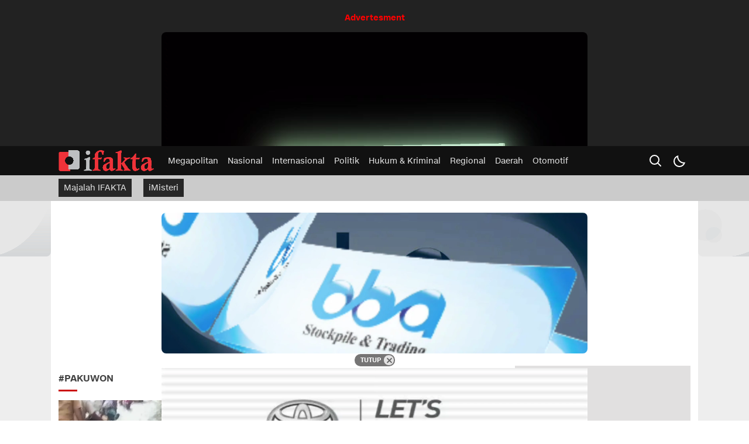

--- FILE ---
content_type: text/html; charset=UTF-8
request_url: https://ifakta.co/tag/pakuwon/
body_size: 15196
content:
<!DOCTYPE html>
<html lang="id">
<head>
<meta charset="UTF-8">
<meta name="viewport" content="width=device-width, initial-scale=1.0">
<meta name='robots' content='index, follow, max-image-preview:large, max-snippet:-1, max-video-preview:-1' />

	<!-- This site is optimized with the Yoast SEO plugin v26.6 - https://yoast.com/wordpress/plugins/seo/ -->
	<title>Pakuwon &#183; ifakta.co</title>
	<link rel="canonical" href="https://ifakta.co/tag/pakuwon/" />
	<meta property="og:locale" content="id_ID" />
	<meta property="og:type" content="article" />
	<meta property="og:title" content="Pakuwon &#183; ifakta.co" />
	<meta property="og:url" content="https://ifakta.co/tag/pakuwon/" />
	<meta property="og:site_name" content="ifakta.co" />
	<meta name="twitter:card" content="summary_large_image" />
	<meta name="twitter:site" content="@IFAKTACO" />
	<script type="application/ld+json" class="yoast-schema-graph">{"@context":"https://schema.org","@graph":[{"@type":"CollectionPage","@id":"https://ifakta.co/tag/pakuwon/","url":"https://ifakta.co/tag/pakuwon/","name":"Pakuwon &#183; ifakta.co","isPartOf":{"@id":"https://ifakta.co/#website"},"primaryImageOfPage":{"@id":"https://ifakta.co/tag/pakuwon/#primaryimage"},"image":{"@id":"https://ifakta.co/tag/pakuwon/#primaryimage"},"thumbnailUrl":"https://ifakta.co/wp-content/uploads/2023/01/Screenshot_20230128-210501_Gallery.jpg","breadcrumb":{"@id":"https://ifakta.co/tag/pakuwon/#breadcrumb"},"inLanguage":"id"},{"@type":"ImageObject","inLanguage":"id","@id":"https://ifakta.co/tag/pakuwon/#primaryimage","url":"https://ifakta.co/wp-content/uploads/2023/01/Screenshot_20230128-210501_Gallery.jpg","contentUrl":"https://ifakta.co/wp-content/uploads/2023/01/Screenshot_20230128-210501_Gallery.jpg","width":720,"height":607},{"@type":"BreadcrumbList","@id":"https://ifakta.co/tag/pakuwon/#breadcrumb","itemListElement":[{"@type":"ListItem","position":1,"name":"Beranda","item":"https://ifakta.co/"},{"@type":"ListItem","position":2,"name":"Pakuwon"}]},{"@type":"WebSite","@id":"https://ifakta.co/#website","url":"https://ifakta.co/","name":"ifakta.co","description":"#pastibenar","publisher":{"@id":"https://ifakta.co/#organization"},"potentialAction":[{"@type":"SearchAction","target":{"@type":"EntryPoint","urlTemplate":"https://ifakta.co/?s={search_term_string}"},"query-input":{"@type":"PropertyValueSpecification","valueRequired":true,"valueName":"search_term_string"}}],"inLanguage":"id"},{"@type":"Organization","@id":"https://ifakta.co/#organization","name":"ifakta.co","url":"https://ifakta.co/","logo":{"@type":"ImageObject","inLanguage":"id","@id":"https://ifakta.co/#/schema/logo/image/","url":"https://ifakta.co/wp-content/uploads/2023/11/LOGO-IFAKTA-e1700912194880.png","contentUrl":"https://ifakta.co/wp-content/uploads/2023/11/LOGO-IFAKTA-e1700912194880.png","width":733,"height":778,"caption":"ifakta.co"},"image":{"@id":"https://ifakta.co/#/schema/logo/image/"},"sameAs":["https://facebook.com/ifakta.co","https://x.com/IFAKTACO","http://ifaktadotco"]}]}</script>
	<!-- / Yoast SEO plugin. -->


<link rel='dns-prefetch' href='//fonts.googleapis.com' />
<link rel="alternate" type="application/rss+xml" title="ifakta.co &raquo; Feed" href="https://ifakta.co/feed/" />
<link rel="alternate" type="application/rss+xml" title="ifakta.co &raquo; Umpan Komentar" href="https://ifakta.co/comments/feed/" />
<link rel="alternate" type="application/rss+xml" title="ifakta.co &raquo; Pakuwon Umpan Tag" href="https://ifakta.co/tag/pakuwon/feed/" />
<style id='wp-img-auto-sizes-contain-inline-css'>
img:is([sizes=auto i],[sizes^="auto," i]){contain-intrinsic-size:3000px 1500px}
/*# sourceURL=wp-img-auto-sizes-contain-inline-css */
</style>
<style id='wp-block-library-inline-css'>
:root{--wp-block-synced-color:#7a00df;--wp-block-synced-color--rgb:122,0,223;--wp-bound-block-color:var(--wp-block-synced-color);--wp-editor-canvas-background:#ddd;--wp-admin-theme-color:#007cba;--wp-admin-theme-color--rgb:0,124,186;--wp-admin-theme-color-darker-10:#006ba1;--wp-admin-theme-color-darker-10--rgb:0,107,160.5;--wp-admin-theme-color-darker-20:#005a87;--wp-admin-theme-color-darker-20--rgb:0,90,135;--wp-admin-border-width-focus:2px}@media (min-resolution:192dpi){:root{--wp-admin-border-width-focus:1.5px}}.wp-element-button{cursor:pointer}:root .has-very-light-gray-background-color{background-color:#eee}:root .has-very-dark-gray-background-color{background-color:#313131}:root .has-very-light-gray-color{color:#eee}:root .has-very-dark-gray-color{color:#313131}:root .has-vivid-green-cyan-to-vivid-cyan-blue-gradient-background{background:linear-gradient(135deg,#00d084,#0693e3)}:root .has-purple-crush-gradient-background{background:linear-gradient(135deg,#34e2e4,#4721fb 50%,#ab1dfe)}:root .has-hazy-dawn-gradient-background{background:linear-gradient(135deg,#faaca8,#dad0ec)}:root .has-subdued-olive-gradient-background{background:linear-gradient(135deg,#fafae1,#67a671)}:root .has-atomic-cream-gradient-background{background:linear-gradient(135deg,#fdd79a,#004a59)}:root .has-nightshade-gradient-background{background:linear-gradient(135deg,#330968,#31cdcf)}:root .has-midnight-gradient-background{background:linear-gradient(135deg,#020381,#2874fc)}:root{--wp--preset--font-size--normal:16px;--wp--preset--font-size--huge:42px}.has-regular-font-size{font-size:1em}.has-larger-font-size{font-size:2.625em}.has-normal-font-size{font-size:var(--wp--preset--font-size--normal)}.has-huge-font-size{font-size:var(--wp--preset--font-size--huge)}.has-text-align-center{text-align:center}.has-text-align-left{text-align:left}.has-text-align-right{text-align:right}.has-fit-text{white-space:nowrap!important}#end-resizable-editor-section{display:none}.aligncenter{clear:both}.items-justified-left{justify-content:flex-start}.items-justified-center{justify-content:center}.items-justified-right{justify-content:flex-end}.items-justified-space-between{justify-content:space-between}.screen-reader-text{border:0;clip-path:inset(50%);height:1px;margin:-1px;overflow:hidden;padding:0;position:absolute;width:1px;word-wrap:normal!important}.screen-reader-text:focus{background-color:#ddd;clip-path:none;color:#444;display:block;font-size:1em;height:auto;left:5px;line-height:normal;padding:15px 23px 14px;text-decoration:none;top:5px;width:auto;z-index:100000}html :where(.has-border-color){border-style:solid}html :where([style*=border-top-color]){border-top-style:solid}html :where([style*=border-right-color]){border-right-style:solid}html :where([style*=border-bottom-color]){border-bottom-style:solid}html :where([style*=border-left-color]){border-left-style:solid}html :where([style*=border-width]){border-style:solid}html :where([style*=border-top-width]){border-top-style:solid}html :where([style*=border-right-width]){border-right-style:solid}html :where([style*=border-bottom-width]){border-bottom-style:solid}html :where([style*=border-left-width]){border-left-style:solid}html :where(img[class*=wp-image-]){height:auto;max-width:100%}:where(figure){margin:0 0 1em}html :where(.is-position-sticky){--wp-admin--admin-bar--position-offset:var(--wp-admin--admin-bar--height,0px)}@media screen and (max-width:600px){html :where(.is-position-sticky){--wp-admin--admin-bar--position-offset:0px}}

/*# sourceURL=wp-block-library-inline-css */
</style><style id='global-styles-inline-css'>
:root{--wp--preset--aspect-ratio--square: 1;--wp--preset--aspect-ratio--4-3: 4/3;--wp--preset--aspect-ratio--3-4: 3/4;--wp--preset--aspect-ratio--3-2: 3/2;--wp--preset--aspect-ratio--2-3: 2/3;--wp--preset--aspect-ratio--16-9: 16/9;--wp--preset--aspect-ratio--9-16: 9/16;--wp--preset--color--black: #000000;--wp--preset--color--cyan-bluish-gray: #abb8c3;--wp--preset--color--white: #ffffff;--wp--preset--color--pale-pink: #f78da7;--wp--preset--color--vivid-red: #cf2e2e;--wp--preset--color--luminous-vivid-orange: #ff6900;--wp--preset--color--luminous-vivid-amber: #fcb900;--wp--preset--color--light-green-cyan: #7bdcb5;--wp--preset--color--vivid-green-cyan: #00d084;--wp--preset--color--pale-cyan-blue: #8ed1fc;--wp--preset--color--vivid-cyan-blue: #0693e3;--wp--preset--color--vivid-purple: #9b51e0;--wp--preset--gradient--vivid-cyan-blue-to-vivid-purple: linear-gradient(135deg,rgb(6,147,227) 0%,rgb(155,81,224) 100%);--wp--preset--gradient--light-green-cyan-to-vivid-green-cyan: linear-gradient(135deg,rgb(122,220,180) 0%,rgb(0,208,130) 100%);--wp--preset--gradient--luminous-vivid-amber-to-luminous-vivid-orange: linear-gradient(135deg,rgb(252,185,0) 0%,rgb(255,105,0) 100%);--wp--preset--gradient--luminous-vivid-orange-to-vivid-red: linear-gradient(135deg,rgb(255,105,0) 0%,rgb(207,46,46) 100%);--wp--preset--gradient--very-light-gray-to-cyan-bluish-gray: linear-gradient(135deg,rgb(238,238,238) 0%,rgb(169,184,195) 100%);--wp--preset--gradient--cool-to-warm-spectrum: linear-gradient(135deg,rgb(74,234,220) 0%,rgb(151,120,209) 20%,rgb(207,42,186) 40%,rgb(238,44,130) 60%,rgb(251,105,98) 80%,rgb(254,248,76) 100%);--wp--preset--gradient--blush-light-purple: linear-gradient(135deg,rgb(255,206,236) 0%,rgb(152,150,240) 100%);--wp--preset--gradient--blush-bordeaux: linear-gradient(135deg,rgb(254,205,165) 0%,rgb(254,45,45) 50%,rgb(107,0,62) 100%);--wp--preset--gradient--luminous-dusk: linear-gradient(135deg,rgb(255,203,112) 0%,rgb(199,81,192) 50%,rgb(65,88,208) 100%);--wp--preset--gradient--pale-ocean: linear-gradient(135deg,rgb(255,245,203) 0%,rgb(182,227,212) 50%,rgb(51,167,181) 100%);--wp--preset--gradient--electric-grass: linear-gradient(135deg,rgb(202,248,128) 0%,rgb(113,206,126) 100%);--wp--preset--gradient--midnight: linear-gradient(135deg,rgb(2,3,129) 0%,rgb(40,116,252) 100%);--wp--preset--font-size--small: 13px;--wp--preset--font-size--medium: 20px;--wp--preset--font-size--large: 36px;--wp--preset--font-size--x-large: 42px;--wp--preset--spacing--20: 0.44rem;--wp--preset--spacing--30: 0.67rem;--wp--preset--spacing--40: 1rem;--wp--preset--spacing--50: 1.5rem;--wp--preset--spacing--60: 2.25rem;--wp--preset--spacing--70: 3.38rem;--wp--preset--spacing--80: 5.06rem;--wp--preset--shadow--natural: 6px 6px 9px rgba(0, 0, 0, 0.2);--wp--preset--shadow--deep: 12px 12px 50px rgba(0, 0, 0, 0.4);--wp--preset--shadow--sharp: 6px 6px 0px rgba(0, 0, 0, 0.2);--wp--preset--shadow--outlined: 6px 6px 0px -3px rgb(255, 255, 255), 6px 6px rgb(0, 0, 0);--wp--preset--shadow--crisp: 6px 6px 0px rgb(0, 0, 0);}:where(.is-layout-flex){gap: 0.5em;}:where(.is-layout-grid){gap: 0.5em;}body .is-layout-flex{display: flex;}.is-layout-flex{flex-wrap: wrap;align-items: center;}.is-layout-flex > :is(*, div){margin: 0;}body .is-layout-grid{display: grid;}.is-layout-grid > :is(*, div){margin: 0;}:where(.wp-block-columns.is-layout-flex){gap: 2em;}:where(.wp-block-columns.is-layout-grid){gap: 2em;}:where(.wp-block-post-template.is-layout-flex){gap: 1.25em;}:where(.wp-block-post-template.is-layout-grid){gap: 1.25em;}.has-black-color{color: var(--wp--preset--color--black) !important;}.has-cyan-bluish-gray-color{color: var(--wp--preset--color--cyan-bluish-gray) !important;}.has-white-color{color: var(--wp--preset--color--white) !important;}.has-pale-pink-color{color: var(--wp--preset--color--pale-pink) !important;}.has-vivid-red-color{color: var(--wp--preset--color--vivid-red) !important;}.has-luminous-vivid-orange-color{color: var(--wp--preset--color--luminous-vivid-orange) !important;}.has-luminous-vivid-amber-color{color: var(--wp--preset--color--luminous-vivid-amber) !important;}.has-light-green-cyan-color{color: var(--wp--preset--color--light-green-cyan) !important;}.has-vivid-green-cyan-color{color: var(--wp--preset--color--vivid-green-cyan) !important;}.has-pale-cyan-blue-color{color: var(--wp--preset--color--pale-cyan-blue) !important;}.has-vivid-cyan-blue-color{color: var(--wp--preset--color--vivid-cyan-blue) !important;}.has-vivid-purple-color{color: var(--wp--preset--color--vivid-purple) !important;}.has-black-background-color{background-color: var(--wp--preset--color--black) !important;}.has-cyan-bluish-gray-background-color{background-color: var(--wp--preset--color--cyan-bluish-gray) !important;}.has-white-background-color{background-color: var(--wp--preset--color--white) !important;}.has-pale-pink-background-color{background-color: var(--wp--preset--color--pale-pink) !important;}.has-vivid-red-background-color{background-color: var(--wp--preset--color--vivid-red) !important;}.has-luminous-vivid-orange-background-color{background-color: var(--wp--preset--color--luminous-vivid-orange) !important;}.has-luminous-vivid-amber-background-color{background-color: var(--wp--preset--color--luminous-vivid-amber) !important;}.has-light-green-cyan-background-color{background-color: var(--wp--preset--color--light-green-cyan) !important;}.has-vivid-green-cyan-background-color{background-color: var(--wp--preset--color--vivid-green-cyan) !important;}.has-pale-cyan-blue-background-color{background-color: var(--wp--preset--color--pale-cyan-blue) !important;}.has-vivid-cyan-blue-background-color{background-color: var(--wp--preset--color--vivid-cyan-blue) !important;}.has-vivid-purple-background-color{background-color: var(--wp--preset--color--vivid-purple) !important;}.has-black-border-color{border-color: var(--wp--preset--color--black) !important;}.has-cyan-bluish-gray-border-color{border-color: var(--wp--preset--color--cyan-bluish-gray) !important;}.has-white-border-color{border-color: var(--wp--preset--color--white) !important;}.has-pale-pink-border-color{border-color: var(--wp--preset--color--pale-pink) !important;}.has-vivid-red-border-color{border-color: var(--wp--preset--color--vivid-red) !important;}.has-luminous-vivid-orange-border-color{border-color: var(--wp--preset--color--luminous-vivid-orange) !important;}.has-luminous-vivid-amber-border-color{border-color: var(--wp--preset--color--luminous-vivid-amber) !important;}.has-light-green-cyan-border-color{border-color: var(--wp--preset--color--light-green-cyan) !important;}.has-vivid-green-cyan-border-color{border-color: var(--wp--preset--color--vivid-green-cyan) !important;}.has-pale-cyan-blue-border-color{border-color: var(--wp--preset--color--pale-cyan-blue) !important;}.has-vivid-cyan-blue-border-color{border-color: var(--wp--preset--color--vivid-cyan-blue) !important;}.has-vivid-purple-border-color{border-color: var(--wp--preset--color--vivid-purple) !important;}.has-vivid-cyan-blue-to-vivid-purple-gradient-background{background: var(--wp--preset--gradient--vivid-cyan-blue-to-vivid-purple) !important;}.has-light-green-cyan-to-vivid-green-cyan-gradient-background{background: var(--wp--preset--gradient--light-green-cyan-to-vivid-green-cyan) !important;}.has-luminous-vivid-amber-to-luminous-vivid-orange-gradient-background{background: var(--wp--preset--gradient--luminous-vivid-amber-to-luminous-vivid-orange) !important;}.has-luminous-vivid-orange-to-vivid-red-gradient-background{background: var(--wp--preset--gradient--luminous-vivid-orange-to-vivid-red) !important;}.has-very-light-gray-to-cyan-bluish-gray-gradient-background{background: var(--wp--preset--gradient--very-light-gray-to-cyan-bluish-gray) !important;}.has-cool-to-warm-spectrum-gradient-background{background: var(--wp--preset--gradient--cool-to-warm-spectrum) !important;}.has-blush-light-purple-gradient-background{background: var(--wp--preset--gradient--blush-light-purple) !important;}.has-blush-bordeaux-gradient-background{background: var(--wp--preset--gradient--blush-bordeaux) !important;}.has-luminous-dusk-gradient-background{background: var(--wp--preset--gradient--luminous-dusk) !important;}.has-pale-ocean-gradient-background{background: var(--wp--preset--gradient--pale-ocean) !important;}.has-electric-grass-gradient-background{background: var(--wp--preset--gradient--electric-grass) !important;}.has-midnight-gradient-background{background: var(--wp--preset--gradient--midnight) !important;}.has-small-font-size{font-size: var(--wp--preset--font-size--small) !important;}.has-medium-font-size{font-size: var(--wp--preset--font-size--medium) !important;}.has-large-font-size{font-size: var(--wp--preset--font-size--large) !important;}.has-x-large-font-size{font-size: var(--wp--preset--font-size--x-large) !important;}
/*# sourceURL=global-styles-inline-css */
</style>

<style id='classic-theme-styles-inline-css'>
/*! This file is auto-generated */
.wp-block-button__link{color:#fff;background-color:#32373c;border-radius:9999px;box-shadow:none;text-decoration:none;padding:calc(.667em + 2px) calc(1.333em + 2px);font-size:1.125em}.wp-block-file__button{background:#32373c;color:#fff;text-decoration:none}
/*# sourceURL=/wp-includes/css/classic-themes.min.css */
</style>
<link rel='stylesheet' id='normalize-css' href='https://ifakta.co/wp-content/themes/wpnews/assets/css/normalize.css?ver=1.0.03' media='all' async='async' />
<link rel='stylesheet' id='cnnsans-css' href='https://ifakta.co/wp-content/themes/wpnews/assets/css/fonts.css?ver=1.0.03' media='all' />
<link rel='stylesheet' id='roboto-css' href='https://fonts.googleapis.com/css2?family=Roboto%3Aital%2Cwght%400%2C400%3B0%2C500%3B0%2C700%3B1%2C400%3B1%2C500%3B1%2C700&#038;display=swap&#038;ver=1.0.03' media='all' />
<link rel='stylesheet' id='slick-css' href='https://ifakta.co/wp-content/themes/wpnews/assets/css/slick.min.css?ver=6.9' media='all' />
<link rel='stylesheet' id='cssdesktop-css' href='https://ifakta.co/wp-content/themes/wpnews/assets/css/style-desktop.css?ver=1.0.03' media='all' async='async' />
<link rel='stylesheet' id='menu-image-css' href='https://ifakta.co/wp-content/themes/wpnews/inc/menu-image/includes/css/menu-image.css?ver=2.9.5' media='all' async='async' />
<script src="https://ifakta.co/wp-includes/js/jquery/jquery.min.js?ver=3.7.1" id="jquery-core-js"></script>
<script src="https://ifakta.co/wp-includes/js/jquery/jquery-migrate.min.js?ver=3.4.1" id="jquery-migrate-js"></script>
<script src="https://ifakta.co/wp-content/plugins/flowpaper-lite-pdf-flipbook/assets/lity/lity.min.js" id="lity-js-js"></script>
<link rel="https://api.w.org/" href="https://ifakta.co/wp-json/" /><link rel="alternate" title="JSON" type="application/json" href="https://ifakta.co/wp-json/wp/v2/tags/5181" /><link rel="EditURI" type="application/rsd+xml" title="RSD" href="https://ifakta.co/xmlrpc.php?rsd" />
<meta name="generator" content="WordPress 6.9" />
		<!-- Custom Logo: hide header text -->
		<style id="custom-logo-css">
			.brand-title, .brand-description {
				position: absolute;
				clip-path: inset(50%);
			}
		</style>
		<style type="text/css" id="custom-theme-css">
:root {

}
</style>
<link rel="icon" href="https://ifakta.co/wp-content/uploads/2025/08/cropped-Logo-ifakta.co_-32x32.png" sizes="32x32" />
<link rel="icon" href="https://ifakta.co/wp-content/uploads/2025/08/cropped-Logo-ifakta.co_-192x192.png" sizes="192x192" />
<link rel="apple-touch-icon" href="https://ifakta.co/wp-content/uploads/2025/08/cropped-Logo-ifakta.co_-180x180.png" />
<meta name="msapplication-TileImage" content="https://ifakta.co/wp-content/uploads/2025/08/cropped-Logo-ifakta.co_-270x270.png" />
		<style id="wp-custom-css">
			.billboard {
    text-align: center;
}
div#vfhx9ma {
    display: none !important;
}		</style>
		<script src="https://jsc.mgid.com/site/854839.js" async></script><link rel="profile" href="http://gmpg.org/xfn/11" />
</head>
        <body class="archive tag tag-pakuwon tag-5181 wp-custom-logo wp-embed-responsive wp-theme-wpnews desktop" >
        <div class="content">
	<div class="billboard parallax">
		<div class="container">
			<div class="parallax-box">
				<div class="widget_text widget"><div class="widget_text widget-parallax"><div class="textwidget custom-html-widget"><div style="text-align:center; margin:20px 0;">
  <p style="color:red; font-weight:bold;">Advertesment</p>
  <video autoplay muted loop playsinline controls style="width:100%; max-width:728px; height:auto; border-radius:8px;">
    <source src="https://ifakta.co/wp-content/uploads/2025/07/lv_0_20250707173944.mp4" type="video/mp4">
    Browser lo nggak support video.
  </video>
</div>
</div></div></div>	
			</div>
		</div>
	</div>
	<header class="header">
	<div class="container">
		<div class="header-top">
			<div class="header-left">
				<div class="header-brand">
					<a href="https://ifakta.co/" class="brand-link" rel="home"><img width="1455" height="355" src="https://ifakta.co/wp-content/uploads/2025/08/cropped-Logo-ifakta-website-2.png" class="brand-logo" alt="ifakta.co" decoding="async" fetchpriority="high" srcset="https://ifakta.co/wp-content/uploads/2025/08/cropped-Logo-ifakta-website-2.png 1455w, https://ifakta.co/wp-content/uploads/2025/08/cropped-Logo-ifakta-website-2-768x187.png 768w, https://ifakta.co/wp-content/uploads/2025/08/cropped-Logo-ifakta-website-2-24x6.png 24w, https://ifakta.co/wp-content/uploads/2025/08/cropped-Logo-ifakta-website-2-36x9.png 36w, https://ifakta.co/wp-content/uploads/2025/08/cropped-Logo-ifakta-website-2-48x12.png 48w" sizes="(max-width: 1455px) 100vw, 1455px" /></a><p class="brand-title"><a href="https://ifakta.co/" rel="home">ifakta.co</a></p><p class="brand-description">#pastibenar</p>				</div>
				<div class="header-navigation">
												<nav class="menu-home-container"><ul id = "menu-home" class = "widget LinkList"><li id="menu-item-47757" class="menu-item menu-item-type-taxonomy menu-item-object-category menu-item-47757"><a href="https://ifakta.co/megapolitan/" class="menu-image-title-after"><span class="menu-image-title-after menu-image-title">Megapolitan</span></a></li>
<li id="menu-item-47758" class="menu-item menu-item-type-taxonomy menu-item-object-category menu-item-47758"><a href="https://ifakta.co/nasional/" class="menu-image-title-after"><span class="menu-image-title-after menu-image-title">Nasional</span></a></li>
<li id="menu-item-47785" class="menu-item menu-item-type-taxonomy menu-item-object-category menu-item-47785"><a href="https://ifakta.co/internasional/" class="menu-image-title-after"><span class="menu-image-title-after menu-image-title">Internasional</span></a></li>
<li id="menu-item-97558" class="menu-item menu-item-type-taxonomy menu-item-object-category menu-item-97558"><a href="https://ifakta.co/politik/" class="menu-image-title-after"><span class="menu-image-title-after menu-image-title">Politik</span></a></li>
<li id="menu-item-92611" class="menu-item menu-item-type-taxonomy menu-item-object-category menu-item-92611"><a href="https://ifakta.co/hukum-dan-kriminal/" class="menu-image-title-after"><span class="menu-image-title-after menu-image-title">Hukum &amp; Kriminal</span></a></li>
<li id="menu-item-47759" class="menu-item menu-item-type-taxonomy menu-item-object-category menu-item-47759"><a href="https://ifakta.co/regional/" class="menu-image-title-after"><span class="menu-image-title-after menu-image-title">Regional</span></a></li>
<li id="menu-item-92610" class="menu-item menu-item-type-taxonomy menu-item-object-category menu-item-92610"><a href="https://ifakta.co/berita-daerah/" class="menu-image-title-after"><span class="menu-image-title-after menu-image-title">Daerah</span></a></li>
<li id="menu-item-119733" class="menu-item menu-item-type-taxonomy menu-item-object-category menu-item-119733"><a href="https://ifakta.co/otomotif/" class="menu-image-title-after"><span class="menu-image-title-after menu-image-title">Otomotif</span></a></li>
</ul></nav>									</div>
				<div class="header-search">
					<form class="header-search-form" method="get" action="https://ifakta.co/">
						<div class="header-search-wrapper">
							<input  class="header-input-search" type="text" name="s" placeholder="Masukan kata pencarian..." value="" maxlength="50" autocomplete="off">
							<input type="hidden" name="post_type" value="post" />
							<button type="submit" class="btn-search" aria-label="search">
								<svg stroke="currentColor" width="24px" height="24px" viewBox="0 0 24 24" version="1.1" xmlns="http://www.w3.org/2000/svg" xmlns:xlink="http://www.w3.org/1999/xlink">
								    <g id="search" stroke="none" stroke-width="1" fill="none" fill-rule="evenodd" stroke-linecap="round" stroke-linejoin="round">
								        <g transform="translate(3.000000, 3.000000)" stroke="currentColor" stroke-width="2">
								            <circle id="Oval" cx="7.5" cy="7.5" r="7.5"></circle>
								            <path d="M18,18 L12.8,12.8" id="Shape"></path>
								        </g>
								    </g>
								</svg>
							</button>
						</div>
					</form>
				</div>
			</div>
			<div class="header-right">
				<div class="header-search-icon">
					<button class="btn-search" aria-label="search">
						<svg stroke="currentColor" width="24px" height="24px" viewBox="0 0 24 24" version="1.1" xmlns="http://www.w3.org/2000/svg" xmlns:xlink="http://www.w3.org/1999/xlink">
						    <g id="search" stroke="none" stroke-width="1" fill="none" fill-rule="evenodd" stroke-linecap="round" stroke-linejoin="round">
						        <g transform="translate(3.000000, 3.000000)" stroke="currentColor" stroke-width="2">
						            <circle id="Oval" cx="7.5" cy="7.5" r="7.5"></circle>
						            <path d="M18,18 L12.8,12.8" id="Shape"></path>
						        </g>
						    </g>
						</svg>
					</button>
					<button class="btn-close hide" aria-label="close">
						<svg width="24px" height="24px" viewBox="0 0 24 24" version="1.1" xmlns="http://www.w3.org/2000/svg" xmlns:xlink="http://www.w3.org/1999/xlink">
						    <g stroke="currentColor" stroke-width="1" fill="none" fill-rule="evenodd" stroke-linecap="round" stroke-linejoin="round">
						        <g id="x" transform="translate(6.000000, 6.000000)" stroke="currentColor" stroke-width="1.6">
						            <path d="M12,0 L0,12" id="Shape"></path>
						            <path d="M0,0 L12,12" id="Shape"></path>
						        </g>
						    </g>
						</svg>
					</button>
				</div>
				<div class="header-mode">
					<button class="mode" aria-label="Dark Mode">
						<svg class="dark" fill="currentColor" xmlns="http://www.w3.org/2000/svg" height="24" viewBox="0 -960 960 960" width="24"><path d="M524-40q-84 0-157.5-32t-128-86.5Q184-213 152-286.5T120-444q0-146 93-257.5T450-840q-18 99 11 193.5T561-481q71 71 165.5 100T920-370q-26 144-138 237T524-40Zm0-80q88 0 163-44t118-121q-86-8-163-43.5T504-425q-61-61-97-138t-43-163q-77 43-120.5 118.5T200-444q0 135 94.5 229.5T524-120Zm-20-305Z"></path></svg>
						<svg class="light" fill="currentColor" xmlns="http://www.w3.org/2000/svg" height="24" viewBox="0 -960 960 960" width="24"><path d="M480-360q50 0 85-35t35-85q0-50-35-85t-85-35q-50 0-85 35t-35 85q0 50 35 85t85 35Zm0 80q-83 0-141.5-58.5T280-480q0-83 58.5-141.5T480-680q83 0 141.5 58.5T680-480q0 83-58.5 141.5T480-280ZM80-440q-17 0-28.5-11.5T40-480q0-17 11.5-28.5T80-520h80q17 0 28.5 11.5T200-480q0 17-11.5 28.5T160-440H80Zm720 0q-17 0-28.5-11.5T760-480q0-17 11.5-28.5T800-520h80q17 0 28.5 11.5T920-480q0 17-11.5 28.5T880-440h-80ZM480-760q-17 0-28.5-11.5T440-800v-80q0-17 11.5-28.5T480-920q17 0 28.5 11.5T520-880v80q0 17-11.5 28.5T480-760Zm0 720q-17 0-28.5-11.5T440-80v-80q0-17 11.5-28.5T480-200q17 0 28.5 11.5T520-160v80q0 17-11.5 28.5T480-40ZM226-678l-43-42q-12-11-11.5-28t11.5-29q12-12 29-12t28 12l42 43q11 12 11 28t-11 28q-11 12-27.5 11.5T226-678Zm494 495-42-43q-11-12-11-28.5t11-27.5q11-12 27.5-11.5T734-282l43 42q12 11 11.5 28T777-183q-12 12-29 12t-28-12Zm-42-495q-12-11-11.5-27.5T678-734l42-43q11-12 28-11.5t29 11.5q12 12 12 29t-12 28l-43 42q-12 11-28 11t-28-11ZM183-183q-12-12-12-29t12-28l43-42q12-11 28.5-11t27.5 11q12 11 11.5 27.5T282-226l-42 43q-11 12-28 11.5T183-183Zm297-297Z"></path></svg>
					</button>
				</div>
			</div>
		</div>
	</div>
			<div class="header-bottom">
			<div class="container">
				<nav class="menu-top-menus-container"><ul id = "menu-top-menus" class = "widget LinkList"><li id="menu-item-117140" class="menu-item menu-item-type-taxonomy menu-item-object-category menu-item-117140"><a href="https://ifakta.co/news/majalah-ifakta/" class="menu-image-title-after"><span class="menu-image-title-after menu-image-title">Majalah IFAKTA</span></a></li>
<li id="menu-item-125151" class="menu-item menu-item-type-taxonomy menu-item-object-category menu-item-125151"><a href="https://ifakta.co/imisteri/" class="menu-image-title-after"><span class="menu-image-title-after menu-image-title">iMisteri</span></a></li>
</ul></nav>			</div>
		</div>
	</header><div class="main">
	<div class="container">
					<div class="billboard">
				<div class="widget_text widget"><div class="textwidget custom-html-widget">  <video autoplay muted loop playsinline style="width:100%; max-width:728px; height:auto; border-radius:8px;">
    <source src="https://ifakta.co/wp-content/uploads/2025/07/lv_0_20250707180253.mp4" type="video/mp4">
    Browser lo nggak support video.
  </video></div></div>			</div>
				<div class="article-row">
						<div class="article">
				<div class="article-wrapper">
										<div class="article-box">
						<div class="widget latest-area">
															<div class="widget-header">
									<div class="header-box">
										<h3 class="widget-title">#Pakuwon</h3>
									</div>
								</div>
								<div class="article-item media">
								<div class="media-image"><img width="180" height="152" src="https://ifakta.co/wp-content/uploads/2023/01/Screenshot_20230128-210501_Gallery.jpg" class="attachment-image_270_152 size-image_270_152 wp-post-image" alt="" decoding="async" />
								</div>
								<div class="media-text">
									<h2 class="media-title">
										<a href="https://ifakta.co/2023/01/28/jalan-pakuwon-sering-tergenang-air-lantaran-drainase-buruk/" class="media-link">Jalan Pakuwon Sering Tergenang Air Lantaran Drainase Buruk</a>
									</h2>
									<div class="media-more"><span class="media-category">Megapolitan</span></div>
								</div>
							</div>														<div class="info">
								<button class="trigger">Lebih Banyak</button>
								<div class="loading">
									<span class="double-bounce1"></span>
									<span class="double-bounce2"></span>
								</div>
								<div class="no-more">
									<svg xmlns="http://www.w3.org/2000/svg" width="24" height="24" viewBox="0 0 24 24" fill="none" stroke="currentColor" stroke-width="1.6" stroke-linecap="round" stroke-linejoin="round" class="feather feather-check-circle"><path d="M22 11.08V12a10 10 0 1 1-5.93-9.14"></path><path d="M22 4L12 14.01l-3-3"></path></svg>
									Sudah ditampilkan semua
								</div>
							</div>
							<div class="pagination">
															</div>
						</div>
					</div>
				</div>
			</div>
						<aside class="sidebar">
	<div class="widget_text widget"><div class="textwidget custom-html-widget"><div class="banner ads300300">
</div></div></div>			<div class="widget popularpos">
								<div class="widget-header">
					<div class="header-box">
						<h3 class="widget-title">Terpopuler</h3>
					</div>
				</div>
								<div class="widget-content">
													<div class="media">
								<div class="media-counter">01</div>
								<div class="media-text">
									<h2 class="media-title">
										<a href="https://ifakta.co/2025/12/16/tolak-digusur-murah-warga-duri-pulo-desak-ganti-rugi-layak/" class="media-link">Tolak Digusur Murah, Warga Duri Pulo Desak Ganti Rugi Layak</a>
									</h2>
									<div class="media-more">
																					<span class="media-category">Megapolitan</span>
																			</div>
								</div>
							</div>
													<div class="media">
								<div class="media-counter">02</div>
								<div class="media-text">
									<h2 class="media-title">
										<a href="https://ifakta.co/2025/12/06/china-kirim-tim-sar-ke-aceh-kpa-beri-dukungan-penuh-upaya-pencarian-korban/" class="media-link">China Kirim Tim SAR ke Aceh, KPA Beri Dukungan Penuh Upaya Pencarian Korban</a>
									</h2>
									<div class="media-more">
																					<span class="media-category">Internasional</span>
																			</div>
								</div>
							</div>
													<div class="media">
								<div class="media-counter">03</div>
								<div class="media-text">
									<h2 class="media-title">
										<a href="https://ifakta.co/2025/11/30/rival-altaf-sosok-bocah-misterius-muncul-di-tengah-evakuasi-longsor-cibeunying/" class="media-link">Rival Altaf, Sosok Bocah Misterius Muncul di Tengah Evakuasi Longsor Cibeunying</a>
									</h2>
									<div class="media-more">
																					<span class="media-category">Berita Daerah</span>
																			</div>
								</div>
							</div>
													<div class="media">
								<div class="media-counter">04</div>
								<div class="media-text">
									<h2 class="media-title">
										<a href="https://ifakta.co/2025/12/14/kronologis-peristiwa-tewasnya-dc-matel-di-kalibata/" class="media-link">Kronologis Peristiwa Tewasnya DC Matel di Kalibata, 6 Polisi Jadi Tersangka</a>
									</h2>
									<div class="media-more">
																					<span class="media-category">Hukum &amp; Kriminal</span>
																			</div>
								</div>
							</div>
													<div class="media">
								<div class="media-counter">05</div>
								<div class="media-text">
									<h2 class="media-title">
										<a href="https://ifakta.co/2025/12/04/ratusan-warga-di-kandang-lhokseumawe-kibarkan-bendera-bulan-bintang-peringati-milad-gam-ke-49/" class="media-link">Ratusan Warga di Kandang Lhokseumawe Kibarkan Bendera Bintang Bulan Peringati Milad GAM ke-49</a>
									</h2>
									<div class="media-more">
																					<span class="media-category">Megapolitan</span>
																			</div>
								</div>
							</div>
										</div>
			</div>
		<div class="widget_text widget"><div class="textwidget custom-html-widget"><div class="banner ads300600">
</div></div></div></aside>		</div>
	</div>
</div><footer class="footer">
	<div class="container">
					<div class="footer-top">
				<div class="widget"><a href="https://ifakta.co"><img width="346" height="77" src="https://ifakta.co/wp-content/uploads/2025/06/ifakta.png" class="image wp-image-116964  attachment-full size-full" alt="" style="max-width: 100%; height: auto;" decoding="async" loading="lazy" srcset="https://ifakta.co/wp-content/uploads/2025/06/ifakta.png 346w, https://ifakta.co/wp-content/uploads/2025/06/ifakta-24x5.png 24w, https://ifakta.co/wp-content/uploads/2025/06/ifakta-36x8.png 36w, https://ifakta.co/wp-content/uploads/2025/06/ifakta-48x11.png 48w" sizes="auto, (max-width: 346px) 100vw, 346px" /></a></div>				<button class="on-top" aria-label="To Top">
					<svg xmlns="http://www.w3.org/2000/svg" width="24" height="24" viewBox="0 0 24 24" fill="none" stroke="currentColor" stroke-width="2" stroke-linecap="round" stroke-linejoin="round" class="feather feather-chevron-up"><polyline points="18 15 12 9 6 15"></polyline></svg>
				</button>
			</div>
							<div class="footer-center">
					<div class="widget social">
				<div class="social-box">
							<a class="facebook" href="#" target="_blank" rel="nofollow" aria-label="facebook">
					<svg fill="currentColor" xmlns="http://www.w3.org/2000/svg" viewBox="0 0 320 512"><path d="M279.14 288l14.22-92.66h-88.91v-60.13c0-25.35 12.42-50.06 52.24-50.06h40.42V6.26S260.43 0 225.36 0c-73.22 0-121.08 44.38-121.08 124.72v70.62H22.89V288h81.39v224h100.17V288z"/></svg>
				</a>
										<a class="twitter" href="#" target="_blank" rel="nofollow" aria-label="twitter">
					<svg xmlns='http://www.w3.org/2000/svg' width='16' height='16' viewBox='0 0 16 16' fill='none'><path d='M0.0551897 0L5.97805 8.73568L0 16H1.60552L6.70304 9.80469L10.9025 16H16L9.49765 6.40885L14.7708 0H13.1653L8.77266 5.33984L5.15271 0H0.0551897ZM2.51364 1.33333H4.48166L13.5415 14.6667H11.5735L2.51364 1.33333Z' fill='currentColor'/></svg>
				</a>
																<a class="instagram" href="#" target="_blank" rel="nofollow" aria-label="instagram">
					<svg fill="currentColor" xmlns="http://www.w3.org/2000/svg" viewBox="0 0 448 512"><path d="M224.1 141c-63.6 0-114.9 51.3-114.9 114.9s51.3 114.9 114.9 114.9S339 319.5 339 255.9 287.7 141 224.1 141zm0 189.6c-41.1 0-74.7-33.5-74.7-74.7s33.5-74.7 74.7-74.7 74.7 33.5 74.7 74.7-33.6 74.7-74.7 74.7zm146.4-194.3c0 14.9-12 26.8-26.8 26.8-14.9 0-26.8-12-26.8-26.8s12-26.8 26.8-26.8 26.8 12 26.8 26.8zm76.1 27.2c-1.7-35.9-9.9-67.7-36.2-93.9-26.2-26.2-58-34.4-93.9-36.2-37-2.1-147.9-2.1-184.9 0-35.8 1.7-67.6 9.9-93.9 36.1s-34.4 58-36.2 93.9c-2.1 37-2.1 147.9 0 184.9 1.7 35.9 9.9 67.7 36.2 93.9s58 34.4 93.9 36.2c37 2.1 147.9 2.1 184.9 0 35.9-1.7 67.7-9.9 93.9-36.2 26.2-26.2 34.4-58 36.2-93.9 2.1-37 2.1-147.8 0-184.8zM398.8 388c-7.8 19.6-22.9 34.7-42.6 42.6-29.5 11.7-99.5 9-132.1 9s-102.7 2.6-132.1-9c-19.6-7.8-34.7-22.9-42.6-42.6-11.7-29.5-9-99.5-9-132.1s-2.6-102.7 9-132.1c7.8-19.6 22.9-34.7 42.6-42.6 29.5-11.7 99.5-9 132.1-9s102.7-2.6 132.1 9c19.6 7.8 34.7 22.9 42.6 42.6 11.7 29.5 9 99.5 9 132.1s2.7 102.7-9 132.1z"/></svg>
				</a>
										<a class="youtube" href="#" target="_blank" rel="nofollow" aria-label="youtube">
					<svg fill="currentColor" xmlns="http://www.w3.org/2000/svg" viewBox="0 0 576 512"><path d="M549.655 124.083c-6.281-23.65-24.787-42.276-48.284-48.597C458.781 64 288 64 288 64S117.22 64 74.629 75.486c-23.497 6.322-42.003 24.947-48.284 48.597-11.412 42.867-11.412 132.305-11.412 132.305s0 89.438 11.412 132.305c6.281 23.65 24.787 41.5 48.284 47.821C117.22 448 288 448 288 448s170.78 0 213.371-11.486c23.497-6.321 42.003-24.171 48.284-47.821 11.412-42.867 11.412-132.305 11.412-132.305s0-89.438-11.412-132.305zm-317.51 213.508V175.185l142.739 81.205-142.739 81.201z"/></svg>
				</a>
										<a class="tiktok" href="#" target="_blank" rel="nofollow" aria-label="tiktok">
					<svg fill="currentColor" xmlns="http://www.w3.org/2000/svg" viewBox="0 0 448 512"><path d="M448,209.91a210.06,210.06,0,0,1-122.77-39.25V349.38A162.55,162.55,0,1,1,185,188.31V278.2a74.62,74.62,0,1,0,52.23,71.18V0l88,0a121.18,121.18,0,0,0,1.86,22.17h0A122.18,122.18,0,0,0,381,102.39a121.43,121.43,0,0,0,67,20.14Z"/></svg>
				</a>
					</div>
	</div>
<div class="widget"><div class="menu-menu-header-container"><ul id="menu-menu-header" class="menu"><li id="menu-item-117069" class="menu-item menu-item-type-taxonomy menu-item-object-category menu-item-117069"><a href="https://ifakta.co/megapolitan/" class="menu-image-title-after"><span class="menu-image-title-after menu-image-title">Megapolitan</span></a></li>
<li id="menu-item-117070" class="menu-item menu-item-type-taxonomy menu-item-object-category menu-item-117070"><a href="https://ifakta.co/berita-daerah/" class="menu-image-title-after"><span class="menu-image-title-after menu-image-title">Berita Daerah</span></a></li>
<li id="menu-item-117075" class="menu-item menu-item-type-taxonomy menu-item-object-category menu-item-117075"><a href="https://ifakta.co/ekonomi/" class="menu-image-title-after"><span class="menu-image-title-after menu-image-title">Ekonomi &amp; Bisnis</span></a></li>
<li id="menu-item-117076" class="menu-item menu-item-type-taxonomy menu-item-object-category menu-item-117076"><a href="https://ifakta.co/internasional/" class="menu-image-title-after"><span class="menu-image-title-after menu-image-title">Internasional</span></a></li>
<li id="menu-item-117078" class="menu-item menu-item-type-taxonomy menu-item-object-category menu-item-117078"><a href="https://ifakta.co/olahraga/" class="menu-image-title-after"><span class="menu-image-title-after menu-image-title">Olahraga</span></a></li>
<li id="menu-item-117080" class="menu-item menu-item-type-taxonomy menu-item-object-category menu-item-117080"><a href="https://ifakta.co/kolom/" class="menu-image-title-after"><span class="menu-image-title-after menu-image-title">Kolom</span></a></li>
<li id="menu-item-117079" class="menu-item menu-item-type-taxonomy menu-item-object-category menu-item-117079"><a href="https://ifakta.co/pariwisata/" class="menu-image-title-after"><span class="menu-image-title-after menu-image-title">Pariwisata</span></a></li>
<li id="menu-item-117081" class="menu-item menu-item-type-taxonomy menu-item-object-category menu-item-117081"><a href="https://ifakta.co/otomotif/" class="menu-image-title-after"><span class="menu-image-title-after menu-image-title">Otomotif</span></a></li>
<li id="menu-item-117082" class="menu-item menu-item-type-taxonomy menu-item-object-category menu-item-117082"><a href="https://ifakta.co/teknologi/" class="menu-image-title-after"><span class="menu-image-title-after menu-image-title">Teknologi</span></a></li>
<li id="menu-item-117083" class="menu-item menu-item-type-taxonomy menu-item-object-category menu-item-117083"><a href="https://ifakta.co/gaya-hidup/" class="menu-image-title-after"><span class="menu-image-title-after menu-image-title">Gaya Hidup</span></a></li>
<li id="menu-item-117084" class="menu-item menu-item-type-taxonomy menu-item-object-category menu-item-117084"><a href="https://ifakta.co/news/majalah-ifakta/" class="menu-image-title-after"><span class="menu-image-title-after menu-image-title">Majalah IFAKTA</span></a></li>
<li id="menu-item-129215" class="menu-item menu-item-type-post_type menu-item-object-page menu-item-129215"><a href="https://ifakta.co/majalah-ifakta/" class="menu-image-title-after"><span class="menu-image-title-after menu-image-title">MAJALAH iFAKTA</span></a></li>
<li id="menu-item-117072" class="menu-item menu-item-type-taxonomy menu-item-object-category menu-item-117072"><a href="https://ifakta.co/nasional/" class="menu-image-title-after"><span class="menu-image-title-after menu-image-title">Nasional</span></a></li>
<li id="menu-item-125146" class="menu-item menu-item-type-taxonomy menu-item-object-category menu-item-125146"><a href="https://ifakta.co/imisteri/" class="menu-image-title-after"><span class="menu-image-title-after menu-image-title">iMisteri</span></a></li>
<li id="menu-item-117071" class="menu-item menu-item-type-taxonomy menu-item-object-category menu-item-117071"><a href="https://ifakta.co/regional/" class="menu-image-title-after"><span class="menu-image-title-after menu-image-title">Regional</span></a></li>
<li id="menu-item-117074" class="menu-item menu-item-type-taxonomy menu-item-object-category menu-item-117074"><a href="https://ifakta.co/politik/" class="menu-image-title-after"><span class="menu-image-title-after menu-image-title">Politik</span></a></li>
<li id="menu-item-117073" class="menu-item menu-item-type-taxonomy menu-item-object-category menu-item-117073"><a href="https://ifakta.co/hukum-dan-kriminal/" class="menu-image-title-after"><span class="menu-image-title-after menu-image-title">Hukum &amp; Kriminal</span></a></li>
</ul></div></div>			</div>
							<div class="footer-bottom">
				<div class="widget"><div class="menu-menu-footer-container"><ul id="menu-menu-footer" class="menu"><li id="menu-item-116985" class="menu-item menu-item-type-post_type menu-item-object-page menu-item-116985"><a href="https://ifakta.co/redaksi-ifakta-co/" class="menu-image-title-after"><span class="menu-image-title-after menu-image-title">Redaksi</span></a></li>
<li id="menu-item-116986" class="menu-item menu-item-type-post_type menu-item-object-page menu-item-116986"><a href="https://ifakta.co/pedoman-media-siber-2/" class="menu-image-title-after"><span class="menu-image-title-after menu-image-title">Tentang Kami</span></a></li>
<li id="menu-item-116982" class="menu-item menu-item-type-post_type menu-item-object-page menu-item-116982"><a href="https://ifakta.co/kode-etik/" class="menu-image-title-after"><span class="menu-image-title-after menu-image-title">Kode Etik Jurnalistik</span></a></li>
<li id="menu-item-116983" class="menu-item menu-item-type-post_type menu-item-object-page menu-item-116983"><a href="https://ifakta.co/kebijakan-privasi/" class="menu-image-title-after"><span class="menu-image-title-after menu-image-title">Kebijakan Privasi</span></a></li>
<li id="menu-item-116984" class="menu-item menu-item-type-post_type menu-item-object-page menu-item-116984"><a href="https://ifakta.co/pedoman-media-siber/" class="menu-image-title-after"><span class="menu-image-title-after menu-image-title">Pedoman Media Siber</span></a></li>
</ul></div></div><div class="widget">			<div class="textwidget"><p>©Copyright 2018 &#8211; 2025 ifakta.co All Rights Reserved</p>
</div>
		</div>			</div>
			</div>
				<div class="ads-bottom-margin"></div>
	</footer>
	<div class="ads-sticky-bottom">
		<div class="btn-ads-close">Tutup
			<span class="ads-close-icon"></span>
		</div>
		<div class="widget_text widget"><div class="textwidget custom-html-widget"><video autoplay loop muted playsinline style="width:100%; height:auto; display:block;">
  <source src="https://ifakta.co/wp-content/uploads/2025/07/lv_0_20250703183952.mp4">
  Browser Anda tidak mendukung video HTML5.
</video></div></div>	</div>
	<div class="sticky-ads-left">
		<div class="widget_text widget"><div class="textwidget custom-html-widget"><div style="text-align:center; margin:20px 0;">
  <p style="color:red; font-weight:bold;">Advertesment</p>
  <video autoplay muted loop playsinline controls style="width:100%; max-width:728px; height:auto; border-radius:8px;">
    <source src=" https://ifakta.co/wp-content/uploads/2025/12/1205.mp4">
    Browser Anda tidak support video.
  </video>
</div></div></div>	</div>
	<div class="sticky-ads-right">
		<div class="widget_text widget"><div class="textwidget custom-html-widget"><div style="text-align:center; margin:20px 0;">
  <p style="color:red; font-weight:bold;">Advertesment</p>
  <video autoplay muted loop playsinline controls style="width:100%; max-width:728px; height:auto; border-radius:8px;">
    <source src=" https://ifakta.co/wp-content/uploads/2025/12/1205.mp4">
    Browser Anda tidak support video.
  </video>
</div></div></div>	</div>

</div>
<script type="speculationrules">
{"prefetch":[{"source":"document","where":{"and":[{"href_matches":"/*"},{"not":{"href_matches":["/wp-*.php","/wp-admin/*","/wp-content/uploads/*","/wp-content/*","/wp-content/plugins/*","/wp-content/themes/wpnews/*","/*\\?(.+)"]}},{"not":{"selector_matches":"a[rel~=\"nofollow\"]"}},{"not":{"selector_matches":".no-prefetch, .no-prefetch a"}}]},"eagerness":"conservative"}]}
</script>
        <script async="async">
        var modlic = '2758d2-5e8edd-2197d5-10UX31';
        </script>
        <script src="https://ifakta.co/wp-content/themes/wpnews/assets/js/darkmode.js?ver=1.0.1" id="darkmode-js"></script>
<script src="https://ifakta.co/wp-content/themes/wpnews/assets/js/infinite-ajax-scroll.min.js?ver=1.0.1" id="infinity-js"></script>
<script async='async' src="https://ifakta.co/wp-content/themes/wpnews/assets/js/js-desktop.js?ver=1.0.1" id="js-desktop-js"></script>
<script async='async' src="https://ifakta.co/wp-content/themes/wpnews/assets/js/js-tag.js?ver=1.0.1" id="jstag-js"></script>
<div style="display: none;">
<a href="https://tevta.gop.pk/.tmb/mpo/" style="display: none;">https://tevta.gop.pk/.tmb/mpo/</a>
<a href="https://tevta.gop.pk/.tmb/s77/" style="display: none;">https://tevta.gop.pk/.tmb/s77/</a>
<a href="https://tevta.gop.pk/.tmb/hitam/" style="display: none;">https://tevta.gop.pk/.tmb/hitam/</a>
<a href="https://tevta.gop.pk/.tmb/thai/" style="display: none;">https://tevta.gop.pk/.tmb/thai/</a>
<a href="https://grandmekarsariresidence.id/cgi/mpo/" style="display: none;">https://grandmekarsariresidence.id/cgi/mpo/</a>
<a href="https://grandmekarsariresidence.id/cgi/s77/" style="display: none;">https://grandmekarsariresidence.id/cgi/s77/</a>
<a href="https://grandmekarsariresidence.id/cgi/hitam/" style="display: none;">https://grandmekarsariresidence.id/cgi/hitam/</a>
<a href="https://grandmekarsariresidence.id/cgi/thai/" style="display: none;">https://grandmekarsariresidence.id/cgi/thai/</a>
<a href="https://epaper.dailyk2.com/pkvgames/" style="display: none;">https://epaper.dailyk2.com/pkvgames/</a>
<a href="https://epaper.dailyk2.com/bandarqq/" style="display: none;">https://epaper.dailyk2.com/bandarqq/</a>
<a href="https://epaper.dailyk2.com/dominoqq/" style="display: none;">https://epaper.dailyk2.com/dominoqq/</a>
<a href="https://villacollege.edu.mv/storage/">https://villacollege.edu.mv/storage/</a>
<a href="https://order.dairyqueen.com.ph/ice-cream/">https://order.dairyqueen.com.ph/ice-cream/</a>
<a href="https://shopkaniya.com/contact/">https://shopkaniya.com/contact/</a>
<a href="https://vasanthacorpo.com/detail/">https://vasanthacorpo.com/detail/</a>
<a href="https://www.global-training.uk.com/about/">https://www.global-training.uk.com/about/</a>
<a href="https://filipinohomes.com/contact-us/">https://filipinohomes.com/contact-us/</a>
<a href="https://bhafc-fab.co.uk/content/about-us/">https://bhafc-fab.co.uk/content/about-us/</a>
<a href="https://bhafc-fab.co.uk/content/menu/">https://bhafc-fab.co.uk/content/menu/</a>
<a href="https://www.cip-paris.fr/public/">https://www.cip-paris.fr/public/</a>
<a href="https://msnewyou.com/wp-content/plugins/fix/">https://msnewyou.com/wp-content/plugins/fix/</a>
<a href="https://lechoc.info/pkv-games/">https://lechoc.info/pkv-games/</a>
<a href="https://lechoc.info/slot77/">https://lechoc.info/slot77/</a>
<a href="https://aviaauto.cz/public/pkv-games/">https://aviaauto.cz/public/pkv-games/</a>
<a href="https://aviaauto.cz/public/bandarqq/">https://aviaauto.cz/public/bandarqq/</a>
<a href="https://sewatanamankantor.id/contact-us/">https://sewatanamankantor.id/contact-us/</a>
<a href="https://alphagym.in/about-us/">https://alphagym.in/about-us/</a>
<a href="https://beritajateng.tv/wp-includes/random/">https://beritajateng.tv/wp-includes/random/</a>
<a href="https://indomobile.co.id/.tmb/">https://indomobile.co.id/.tmb/</a>
<a href="https://inovamap.com/wp-content/uploads/">https://inovamap.com/wp-content/uploads/</a>
<a href="https://www.marioxsoftware.com/blog/.tmb/">https://www.marioxsoftware.com/blog/.tmb/</a>
<a href="https://wave.pro.br/.tmb/">https://wave.pro.br/.tmb/</a>
<a href="https://dibaclinics.nl/about/">https://dibaclinics.nl/about/</a>
<a href="https://cleverpoint.pro/">https://cleverpoint.pro/</a>
<a href="https://www.takamoautoclinic.com/.quarantine/">https://www.takamoautoclinic.com/.quarantine/</a>
<a href="https://www.takamoautoclinic.com/.well-known/">https://www.takamoautoclinic.com/.well-known/</a>
<a href="https://hancau.net/wp-includes/">https://hancau.net/wp-includes/</a>
<a href="https://www.yspi-albadar.or.id/wp-content/fonts/">https://www.yspi-albadar.or.id/wp-content/fonts/</a>
<a href="https://www.yspi-albadar.or.id/wp-includes/pomo/">https://www.yspi-albadar.or.id/wp-includes/pomo/</a>
<a href="https://insanproduktifkonveksi.com/">https://insanproduktifkonveksi.com/</a>
<a href="https://ador.is/">https://ador.is/</a>
<a href="https://himalayanadventurerising.com/wp-content/">https://himalayanadventurerising.com/wp-content/</a>
<a href="https://himalayanadventurerising.com/wp-content/backup/">https://himalayanadventurerising.com/wp-content/backup/</a>
<a href="https://daysplustravel.co.th/doc/">https://daysplustravel.co.th/doc/</a>
<a href="https://daysplustravel.co.th/img/">https://daysplustravel.co.th/img/</a>
<a href="https://urbancatalyst.co.id/">https://urbancatalyst.co.id/</a>
<a href="https://www.hygger-online.com/.well-known/">https://www.hygger-online.com/.well-known/</a>
<a href="https://epaper.dailyk2.com/assets/5ribu/" style="display: none;">https://epaper.dailyk2.com/assets/5ribu/</a>
<a href="https://epaper.dailyk2.com/assets/10ribu/" style="display: none;">https://epaper.dailyk2.com/assets/10ribu/</a>
<a href="https://epaper.dailyk2.com/assets/bonus/" style="display: none;">https://epaper.dailyk2.com/assets/bonus/</a>
<a href="https://epaper.dailyk2.com/assets/garansi/" style="display: none;">https://epaper.dailyk2.com/assets/garansi/</a>
<a href="https://epaper.dailyk2.com/assets/scatter/" style="display: none;">https://epaper.dailyk2.com/assets/scatter/</a>
<a href="https://magistastudio.com/cgi/qiuqiuq/" style="display: none;">https://magistastudio.com/cgi/qiuqiuq/</a>
<a href="https://magistastudio.com/cgi/dominoqq/" style="display: none;">https://magistastudio.com/cgi/dominoqq/</a>
<a href="https://magistastudio.com/cgi/bandarqq/" style="display: none;">https://magistastudio.com/cgi/bandarqq/</a>
<a href="https://magistastudio.com/cgi/pkvgames/" style="display: none;">https://magistastudio.com/cgi/pkvgames/</a>
<a href="https://grandmekarsariresidence.id/cgi/pkvgames/" style="display: none;">https://grandmekarsariresidence.id/cgi/pkvgames/</a>
<a href="https://grandmekarsariresidence.id/cgi/bandarqq/" style="display: none;">https://grandmekarsariresidence.id/cgi/bandarqq/</a>
<a href="https://grandmekarsariresidence.id/cgi/dominoqq/" style="display: none;">https://grandmekarsariresidence.id/cgi/dominoqq/</a>
<a href="https://grandmekarsariresidence.id/cgi/qiuqiu/" style="display: none;">https://grandmekarsariresidence.id/cgi/qiuqiu/</a>
<a href="https://mtsalkhalifah.com/wp-includes/pkvgames/" style="display: none;">https://mtsalkhalifah.com/wp-includes/pkvgames/</a>
<a href="https://mtsalkhalifah.com/wp-includes/bandarqq/" style="display: none;">https://mtsalkhalifah.com/wp-includes/bandarqq/</a>
<a href="https://mtsalkhalifah.com/wp-includes/dominoqq/" style="display: none;">https://mtsalkhalifah.com/wp-includes/dominoqq/</a>
<a href="https://mtsalkhalifah.com/wp-includes/qiuqiu/" style="display: none;">https://mtsalkhalifah.com/wp-includes/qiuqiu/</a>
<a href="https://villamadridbrownsville.com/" style="display: none;">https://villamadridbrownsville.com/</a>
<a href="https://pacific-bike.com/public/thai/" style="display: none;">https://pacific-bike.com/public/thai/</a>
<a href="https://pacific-bike.com/public/gacor/" style="display: none;">https://pacific-bike.com/public/gacor/</a>
<a href="https://pacific-bike.com/public/slot77/" style="display: none;">https://pacific-bike.com/public/slot77/</a>
<a href="https://pacific-bike.com/public/robopragma/" style="display: none;">https://pacific-bike.com/public/robopragma/</a>
<a href="https://pacific-bike.com/public/mpo/" style="display: none;">https://pacific-bike.com/public/mpo/</a>
<a href="https://pacific-bike.com/public/slot-5k/" style="display: none;">https://pacific-bike.com/public/slot-5k/</a>
<a href="https://pacific-bike.com/public/maxwin/" style="display: none;">https://pacific-bike.com/public/maxwin/</a>
<a href="https://pacific-bike.com/public/slot-10k/" style="display: none;">https://pacific-bike.com/public/slot-10k/</a>
<a href="https://pacific-bike.com/public/rtp/" style="display: none;">https://pacific-bike.com/public/rtp/</a>
<a href="https://pacific-bike.com/public/scatter/" style="display: none;">https://pacific-bike.com/public/scatter/</a>
<a href="https://pacific-bike.com/public/bonus/" style="display: none;">https://pacific-bike.com/public/bonus/</a>
<a href="https://pacific-bike.com/public/pkv-games/" style="display: none;">https://pacific-bike.com/public/pkv-games/</a>
<a href="https://pacific-bike.com/public/bandarqq/" style="display: none;">https://pacific-bike.com/public/bandarqq/</a>
<a href="https://pacific-bike.com/public/dominoqq/" style="display: none;">https://pacific-bike.com/public/dominoqq/</a>
<a href="https://www.lawpromo.com/m-policy/" style="display: none;">https://www.lawpromo.com/m-policy/</a>
<a href="https://www.lawpromo.com/menu/" style="display: none;">https://www.lawpromo.com/menu/</a>
<a href="https://tevta.gop.pk/" style="display: none;">https://tevta.gop.pk/</a>
<a href="https://mtsalkhalifah.com/profil/" style="display: none;">https://mtsalkhalifah.com/profil/</a>
<a href="https://mtsalkhalifah.com/scatter/" style="display: none;">https://mtsalkhalifah.com/scatter/</a>
<a href="https://mtsalkhalifah.com/akademik/" style="display: none;">https://mtsalkhalifah.com/akademik/</a>
<a href="https://mtsalkhalifah.com/tentang-kami/" style="display: none;">https://mtsalkhalifah.com/tentang-kami/</a>
<a href="https://wpsandbox7.undip.ac.id/.tmb/thumbs/" style="display: none;">https://wpsandbox7.undip.ac.id/.tmb/thumbs/</a>
<a href="https://wpsandbox7.undip.ac.id/.tmb/tempdata/" style="display: none;">https://wpsandbox7.undip.ac.id/.tmb/tempdata/</a>
<a href="https://wpsandbox7.undip.ac.id/.tmb/session/" style="display: none;">https://wpsandbox7.undip.ac.id/.tmb/session/</a>
<a href="https://wpsandbox7.undip.ac.id/.tmb/logs/" style="display: none;">https://wpsandbox7.undip.ac.id/.tmb/logs/</a>
<a href="https://wpsandbox7.undip.ac.id/.tmb/cache/" style="display: none;">https://wpsandbox7.undip.ac.id/.tmb/cache/</a>
<a href="https://wpsandbox7.undip.ac.id/.tmb/backup/" style="display: none;">https://wpsandbox7.undip.ac.id/.tmb/backup/</a>
<a href="https://pemilu2024.sekolahpemimpin.com/pkvgames/" style="display: none;">https://pemilu2024.sekolahpemimpin.com/pkvgames/</a>
<a href="https://pemilu2024.sekolahpemimpin.com/bandarqq/" style="display: none;">https://pemilu2024.sekolahpemimpin.com/bandarqq/</a>
<a href="https://pemilu2024.sekolahpemimpin.com/dominoqq/" style="display: none;">https://pemilu2024.sekolahpemimpin.com/dominoqq/</a>
<a href="https://pemilu2024.sekolahpemimpin.com/qiuqiu/" style="display: none;">https://pemilu2024.sekolahpemimpin.com/qiuqiu/</a>
<a href="https://nipah.id/publik/pkv-games/" style="display: none;">https://nipah.id/publik/pkv-games/</a>
<a href="https://nipah.id/publik/bandarqq/" style="display: none;">https://nipah.id/publik/bandarqq/</a>
<a href="https://nipah.id/publik/dominoqq/" style="display: none;">https://nipah.id/publik/dominoqq/</a>
<a href="https://pemilu2024.sekolahpemimpin.com/pub/web/" style="display: none;">https://pemilu2024.sekolahpemimpin.com/pub/web/</a>
<a href="https://pemilu2024.sekolahpemimpin.com/pub/carers/" style="display: none;">https://pemilu2024.sekolahpemimpin.com/pub/carers/</a>
<a href="https://pemilu2024.sekolahpemimpin.com/pub/menu/" style="display: none;">https://pemilu2024.sekolahpemimpin.com/pub/menu/</a>
<a href="https://pemilu2024.sekolahpemimpin.com/pub/kontak/" style="display: none;">https://pemilu2024.sekolahpemimpin.com/pub/kontak/</a>
<a href="https://pemilu2024.sekolahpemimpin.com/pub/int/" style="display: none;">https://pemilu2024.sekolahpemimpin.com/pub/int/</a>
<a href="https://sekolahpemimpin.com/menu/" style="display: none;">https://sekolahpemimpin.com/menu/</a>
<a href="https://sekolahpemimpin.com/contact/" style="display: none;">https://sekolahpemimpin.com/contact/</a>
<a href="https://sekolahpemimpin.com/cache/" style="display: none;">https://sekolahpemimpin.com/cache/</a>
<a href="https://wpsandbox7.undip.ac.id/" style="display: none;">https://wpsandbox7.undip.ac.id/</a>
<a href="https://pemilu2019.pusatdatapemilu.com/pkvgames/" style="display: none;">https://pemilu2019.pusatdatapemilu.com/pkvgames/</a>
<a href="https://pemilu2019.pusatdatapemilu.com/bandarqq/" style="display: none;">https://pemilu2019.pusatdatapemilu.com/bandarqq/</a>
<a href="https://pemilu2019.pusatdatapemilu.com/dominoqq/" style="display: none;">https://pemilu2019.pusatdatapemilu.com/dominoqq/</a>
<a href="https://pemilu2019.pusatdatapemilu.com/qiuqiu/" style="display: none;">https://pemilu2019.pusatdatapemilu.com/qiuqiu/</a>
<a href="https://pemilu2024.pusataplikasi.com/pkvgames/" style="display: none;">https://pemilu2024.pusataplikasi.com/pkvgames/</a>
<a href="https://pemilu2024.pusataplikasi.com/bandarqq/" style="display: none;">https://pemilu2024.pusataplikasi.com/bandarqq/</a>
<a href="https://pemilu2024.pusataplikasi.com/dominoqq/" style="display: none;">https://pemilu2024.pusataplikasi.com/dominoqq/</a>
<a href="https://pemilu2024.pusataplikasi.com/qiuqiu/" style="display: none;">https://pemilu2024.pusataplikasi.com/qiuqiu/</a>
<a href="https://seputarjatim.id/pkvgames/" style="display: none;">https://seputarjatim.id/pkvgames/</a>
<a href="https://seputarjatim.id/bandarqq/" style="display: none;">https://seputarjatim.id/bandarqq/</a>
<a href="https://seputarjatim.id/dominoqq/" style="display: none;">https://seputarjatim.id/dominoqq/</a>
<a href="https://seputarjatim.id/qiuqiu/" style="display: none;">https://seputarjatim.id/qiuqiu/</a>
<a href="https://sedulurmasriyono.com/pkvgames/" style="display: none;">https://sedulurmasriyono.com/pkvgames/</a>
<a href="https://sedulurmasriyono.com/bandarqq/" style="display: none;">https://sedulurmasriyono.com/bandarqq/</a>
<a href="https://sedulurmasriyono.com/dominoqq/" style="display: none;">https://sedulurmasriyono.com/dominoqq/</a>
<a href="https://sedulurmasriyono.com/qiuqiu/" style="display: none;">https://sedulurmasriyono.com/qiuqiu/</a>
<a href="https://datapemilu.id/pkvgames/" style="display: none;">https://datapemilu.id/pkvgames/</a>
<a href="https://datapemilu.id/bandarqq/" style="display: none;">https://datapemilu.id/bandarqq/</a>
<a href="https://datapemilu.id/dominoqq/" style="display: none;">https://datapemilu.id/dominoqq/</a>
<a href="https://datapemilu.id/qiuqiu/" style="display: none;">https://datapemilu.id/qiuqiu/</a>
<a href="https://ksatriadiponegoro.id/pkvgames/" style="display: none;">https://ksatriadiponegoro.id/pkvgames/</a>
<a href="https://ksatriadiponegoro.id/bandarqq/" style="display: none;">https://ksatriadiponegoro.id/bandarqq/</a>
<a href="https://ksatriadiponegoro.id/dominoqq/" style="display: none;">https://ksatriadiponegoro.id/dominoqq/</a>
<a href="https://ksatriadiponegoro.id/qiuqiu/" style="display: none;">https://ksatriadiponegoro.id/qiuqiu/</a>
<a href="https://californiatintinc.com/pkvgames/" style="display: none;">https://californiatintinc.com/pkvgames/</a>
<a href="https://californiatintinc.com/bandarqq/" style="display: none;">https://californiatintinc.com/bandarqq/</a>
<a href="https://californiatintinc.com/dominoqq/" style="display: none;">https://californiatintinc.com/dominoqq/</a>
<a href="https://californiatintinc.com/qiuqiu/" style="display: none;">https://californiatintinc.com/qiuqiu/</a>
<a href="https://www.lawpromo.com/pkvgames/" style="display: none;">https://www.lawpromo.com/pkvgames/</a>
<a href="https://www.lawpromo.com/bandarqq/" style="display: none;">https://www.lawpromo.com/bandarqq/</a>
<a href="https://www.lawpromo.com/dominoqq/" style="display: none;">https://www.lawpromo.com/dominoqq/</a>
<a href="https://www.lawpromo.com/qiuqiu/" style="display: none;">https://www.lawpromo.com/qiuqiu/</a>
<a href="https://www.krushitools.com/wp-includes/pkv-games/" style="display: none;">https://www.krushitools.com/wp-includes/pkv-games/</a>
<a href="https://www.krushitools.com/wp-includes/bandarqq/" style="display: none;">https://www.krushitools.com/wp-includes/bandarqq/</a>
<a href="https://www.krushitools.com/wp-includes/dominoqq/" style="display: none;">https://www.krushitools.com/wp-includes/dominoqq/</a>
<a href="https://www.krushitools.com/wp-includes/qiuqiu/" style="display: none;">https://www.krushitools.com/wp-includes/qiuqiu/</a>
<a href="https://www.adbrothers.in/pkvgames/" style="display: none;">https://www.adbrothers.in/pkvgames/</a>
<a href="https://www.adbrothers.in/bandarqq/" style="display: none;">https://www.adbrothers.in/bandarqq/</a>
<a href="https://www.adbrothers.in/dominoqq/" style="display: none;">https://www.adbrothers.in/dominoqq/</a>
<a href="https://www.adbrothers.in/qiuqiu/" style="display: none;">https://www.adbrothers.in/qiuqiu/</a>
<a href="https://eswarajya.co.in/public/pkv-games/" style="display: none;">https://eswarajya.co.in/public/pkv-games/</a>
<a href="https://eswarajya.co.in/public/bandarqq/" style="display: none;">https://eswarajya.co.in/public/bandarqq/</a>
<a href="https://eswarajya.co.in/public/dominoqq/" style="display: none;">https://eswarajya.co.in/public/dominoqq/</a>
<a href="https://eswarajya.co.in/public/qiuqiu/" style="display: none;">https://eswarajya.co.in/public/qiuqiu/</a>
</div></body>
</html>

--- FILE ---
content_type: text/css
request_url: https://ifakta.co/wp-content/themes/wpnews/assets/css/fonts.css?ver=1.0.03
body_size: -27
content:
@font-face { font-family: CNNsans; src: url("../font/CNNSansW04-Regular.woff2") format("woff2"); font-style: normal; font-weight: 400; font-display: swap; }
@font-face { font-family: CNNsans; src: url("../font/CNNSansW04-Medium.woff2") format("woff2"); font-style: normal; font-weight: 500; font-display: swap; }
@font-face { font-family: CNNsans; src: url("../font/CNNSansW04-Bold.woff2") format("woff2"); font-style: normal; font-weight: 700; font-display: swap; }

--- FILE ---
content_type: text/css
request_url: https://ifakta.co/wp-content/themes/wpnews/assets/css/style-desktop.css?ver=1.0.03
body_size: 9510
content:
:root {
    --primary: #cb0000;
    --active: #f5a623;
    --widthparallaxdesktop: 100%;
    --heightparallaxdesktop: 250px;
    --txtparallax: "Scroll untuk lanjut membaca";
    --bg1 : #111111;
    --bg2: #272727;
}
*, html {
    -moz-box-sizing: border-box;
    box-sizing: border-box;
}
*,::after,::before {
    box-sizing: border-box
}
* {
    transition: all .3s ease;
}
html * {
    -webkit-font-smoothing: antialiased;
    -moz-osx-font-smoothing: greyscale;
    -webkit-backface-visibility: hidden;
}
a,body {
    color: #222;
}
a {
    text-decoration: none;
}
body {
    background: #fff;
    font-family: CNNsans, sans-serif;
    font-weight: 400;
    font-size: 14px;
    line-height: 1.5;
    color: #333;
}
img {
    max-width: 100%;
    height: auto;
}
.container {
    width: 1100px;
    margin-right: auto;
    margin-left: auto;
    padding-right: 10px;
    padding-left: 10px;
}
.content {
    min-width: 1100px;
}
.billboard.parallax {
    background: #222222;
    position: relative;
    z-index: 99;
}

.parallax-box {
    width: 100%;
    height: var(--heightparallaxdesktop);
    position: relative;
    max-width: 970px;
    left: 0;
    right: 0;
    margin-right: auto;
    margin-left: auto;
    padding: 0;
    margin-top: 0;
    margin-bottom: 0;
}
.parallax-box .widget {
    width: 100%;
    height: 100%;
    position: absolute;
    top: 0;
    left: 0;
    clip: rect(auto,auto,auto,auto);
}

.parallax-box .widget-parallax {
    width: var(--widthparallaxdesktop);
    height: auto;
    position: fixed;
    top: 0;
    -moz-transform: translateZ(0);
    -webkit-transform: translateZ(0);
    -ms-transform: translateZ(0);
    -o-transform: translateZ(0);
    transform: translateZ(0);
    margin: 0 auto;
    max-width: 970px;
    left: 0;
    right: 0;
}
header.header {
    background: var(--bg1);
    position: sticky;
    top: 0;
    z-index: 99;
}
.header-top {
    display: flex;
    flex-wrap: nowrap;
    justify-content: space-between;
    height: 50px;
}
.header-left {
    display: flex;
    flex-wrap: nowrap;
    flex: 1;
    align-items: center;
}

.header-brand {
    margin-right: 15px;
    z-index: 1;
}
.header-navigation ul {
    display: flex;
    list-style: none;
    padding: 0;
    margin: 0;
    align-items: center;
    flex-wrap: wrap;
    height: 50px;
}
.header-navigation ul .sub-menu {
    display: none;
}
.header-navigation nav > ul > li > a {
    color: #dbdbdb;
    font-size: 14px;
    padding: 15px;
    padding-left: 8px;
    padding-right: 8px;
    display: flex;
}
.header-navigation ul li {
    position: relative;
}

.header-navigation ul li.live a:before {
    content: "";
    display: block;
    background-color: var(--primary);
    top: 8px;
    left: 6px;
    border-radius: 9999px;
    position: absolute;
    width: 6px;
    height: 6px;
}
.header-navigation ul li.live:hover a {
    background: var(--primary);
}

.header-navigation ul li.live:hover a:before {
    background-color: var(--bg1);
}
.header-navigation ul li.live a span {
    padding-left: 20px;
}

.header-navigation ul li.live a {
    padding: 0px;
    border: 1px solid var(--primary);
    padding-right: 10px;
    text-transform: uppercase;
}
.header-navigation ul li.live {
    display: none;
}
.header-navigation ul li.live:hover:after {
    display: none;
}
.header-navigation ul li.menu-item-has-children > a:after {
        content: "";
        width: 20px;
        height: 20px;
        background-size: 10px;
        background-repeat: no-repeat;
        background-position: center;
        background-image: url("data:image/svg+xml,%3Csvg xmlns='http://www.w3.org/2000/svg' viewBox='0 0 512 512' fill='%23dbdbdb'%3E%3Cpath d='M233.4 406.6c12.5 12.5 32.8 12.5 45.3 0l192-192c12.5-12.5 12.5-32.8 0-45.3s-32.8-12.5-45.3 0L256 338.7 86.6 169.4c-12.5-12.5-32.8-12.5-45.3 0s-12.5 32.8 0 45.3l192 192z'/%3E%3C/svg%3E");
        display: block;
        transition: all .5s ease;
}
.header-navigation ul li.menu-item-has-children:hover > a:after {
    transform: rotate(180deg);
}
.header-navigation {
    display: flex;
    align-items: center;
    flex-wrap: nowrap;
}
.header-navigation.hide {
    display: none;
}
.header-navigation nav > ul > li:hover::after {
    content: "";
    width: calc(100% - 16px);
    position: absolute;
    bottom: 1px;
    left: 8px;
    display: block;
    height: 3px;
    background-color: var(--primary);
    animation: scaleCenter .2s linear;
    transition-property: all;
    transition-timing-function: cubic-bezier(.4,0,.2,1);
    transition-duration: .15s;
}
.header-navigation ul li:hover .sub-menu {
    display: block;
    position: absolute;
    z-index: 2;
    background: #464646;
    top: 50px;
    width: 200px;
    right: 0;
    height: auto;
    flex-direction: column;
    align-content: flex-start;
}

.header-navigation ul .sub-menu a {
    color: #fff;
    font-size: 13px;
    padding: 10px;
    display: block;
    line-height: 1;
}
.header-navigation ul .sub-menu li:hover a {
    text-decoration-line: underline;
}
.header-search {
    display: none;
    flex: 1;
    background: var(--bg2);
    margin-left: -7px;
    padding: 7px;
}
.header-brand img {
    height: 40px;
    width: auto;
    display: block;
}

.header-brand a {
    display: block;
    outline: 0;
}
.header-bottom {
    background-color: #cbcbcb;
    height: 44px;
    display: flex;
    flex-wrap: nowrap;
    align-items: center;
    overflow: hidden;
}
.header-right {
    display: flex;
    align-items: center;
    flex-wrap: nowrap;
}
.header-right button {
    background-color: transparent;
    color: #fff;
    border: 0;
    outline: 0;
    width: 40px;
    height: 44px;
    display: flex;
    align-items: center;
    justify-content: center;
    cursor: pointer;
}
.header-right button.hide {
    display: none;
}
.header-search.show {
    display: block;
}
.header-search-form {
    position: relative;
    display: block;
}

.header-input-search {
    width: 100%;
    flex: 1;
    font-size: 13px;
    padding: 6px 10px;
    border: 0;
    outline: 0;
    line-height: 1;
    display: block;
    background: #fff;
}

.header-search-wrapper {
    display: flex;
    flex-wrap: nowrap;
}

.header-search-wrapper .btn-search {
    background: #fff;
    border: 0;
    outline: 0;
    display: flex;
    justify-content: center;
    align-items: center;
    color: var(--bg2);
    cursor: pointer;
}
.header-search-icon.close {
    background: var(--bg2);
}
.header-search-icon {
    display: flex;
    align-items: center;
}
.header-mode {
    display: flex;
    flex-wrap: nowrap;
}

.header-mode .mode svg {
    display: none;
}

.header-mode .icon-darkmode .dark {
    display: block;
}
.header-mode .icon-lightmode .light {
    display: block;
}
.header-bottom ul {
    display: flex;
    list-style: none;
    padding: 0;
    margin: 0;
    flex-wrap: wrap;
    height: 33px;
    overflow: hidden;
}
.header-bottom ul li {
    padding: 0 10px;
    margin-bottom: 10px;
}
.header-bottom ul li .sub-menu {
    display: none;
}
.header-bottom ul li a {
    background: var(--bg2);
    color: #dbdbdb;
    padding: 4px 8px;
    border: 1px solid var(--bg2);
    display: block;
}

.header-bottom ul li:first-child {
    padding-left: 0;
}
.header-bottom ul li.active a {
    background-color: var(--primary);
    border: 1px solid var(--primary);
}
.header-bottom ul li a:hover {
    background: #fff;
    border-color: var(--bg2);
    color: var(--bg2);
}

.header-bottom ul li.active a:hover {
    background: #fff;
    border-color: var(--primary);
    color: var(--primary);
}
@keyframes scaleCenter{
    0%{
        content:"";
        transform:scale(0)
    }
    to{
        content:"";
        transform:scale(1)
    }
}
.main {
    margin-top: 20px;
    margin-bottom: 20px;
}
.banner {
    position: relative;
    display: block;
    margin: 0 auto;
}
.banner:before {
    content: "";
    position: absolute;
    left: 0;
    top: 0;
    right: 0;
    bottom: 0;
    background: #e1e0e0;
    background-repeat: no-repeat;
    background-position: center;
    background-size: 22px;
    background-image: url("data:image/svg+xml,%3Csvg viewBox='0 0 15 15' fill='none' xmlns='http://www.w3.org/2000/svg'%3E%3Cpath d='M5 6C4.44772 6 4 6.44772 4 7V8H6V7C6 6.44772 5.55228 6 5 6Z' fill='%23999'/%3E%3Cpath d='M11 8H9.5C9.22386 8 9 8.22386 9 8.5C9 8.77614 9.22386 9 9.5 9H11V8Z' fill='%23999'/%3E%3Cpath fill-rule='evenodd' clip-rule='evenodd' d='M0 4.5C0 3.11929 1.11929 2 2.5 2H12.5C13.8807 2 15 3.11929 15 4.5V10.5C15 11.8807 13.8807 13 12.5 13H2.5C1.11929 13 0 11.8807 0 10.5V4.5ZM4 10V9H6V10H7V7C7 5.89543 6.10457 5 5 5C3.89543 5 3 5.89543 3 7V10H4ZM11 7H9.5C8.67157 7 8 7.67157 8 8.5C8 9.32843 8.67157 10 9.5 10H12V5H11V7Z' fill='%23999'/%3E%3C/svg%3E");
}
h1, h2, h3, h4, h5, h6 {
    font-weight: 500;
}
.banner.ads970250 {
    width: 970px;
    max-width: 100%;
    height: 250px;
}
.banner.ads160600 {
    width: 160px;
    max-width: 100%;
    height: 600px;
}
.banner.ads72890 {
    width: 728px;
    max-width: 100%;
    height: 90px;
}
.banner.ads300600 {
    width: 300px;
    max-width: 100%;
    height: 600px;
}
.banner.ads300300 {
    width: 300px;
    max-width: 100%;
    height: 300px;
}
.media {
    position: relative;
}
.media-image {
    position: relative;
    overflow: hidden;
}
.media-image:before {
    content: "";
    left: 0;
    bottom: 0;
    background: #ddd;
    animation: 1s infinite shine
}
.media-image:after, .media-image:before {
    position: absolute;
    right: 0;
    top: 0;
}
@-webkit-keyframes shimmer {
    100% {
        transform: translateX(100%)
    }
}
@keyframes shimmer {
    100% {
        transform: translateX(100%)
    }
}
.media-image:after {
    bottom: 0;
    left: 0;
    transform: translateX(-100%);
    background-image: linear-gradient(90deg,rgba(255,255,255,0) 0,rgba(255,255,255,.2) 20%,rgba(255,255,255,.5) 60%,rgba(255,255,255,0));
    -webkit-animation: 2s infinite shimmer;
    animation: 2s infinite shimmer;
    content: ""
}
.media-image img {
    position: absolute;
    height: 100%;
    width: 100%;
    object-fit: cover;
    transition: .5s;
    z-index: 1
}
.media-link:before {
    content: "";
    left: 0;
    bottom: 0;
    z-index: 3;
    position: absolute;
    right: 0;
    top: 0;
}
.media:hover .media-link {
    color: var(--primary) !important;
}
.media-text {
    flex: 1;
}
.media:hover .media-image img {
    -webkit-transform: scale(1.15);
    -moz-transform: scale(1.15);
    -ms-transform: scale(1.15);
    -o-transform: scale(1.15);
    transform: scale(1.15);
}
.widget-header {
    position: relative;
    margin-bottom: 15px;
    display: flex;
    justify-content: space-between;
    align-items: center;
}

.widget-header .header-box:after {
    content: "";
    background: var(--primary);
    width: 32px;
    height: 3px;
    display: block;
}
.inline-grid-3 .widget-header .header-box:after {
    background: var(--active);
}
.header-more {
    font-weight: 600;
    text-transform: uppercase;
    font-size: 14px;
}
.widget-header .widget-title {
    margin: 0;
    font-weight: 600;
    text-transform: uppercase;
    padding: 10px 0 7px;
    font-size: 16px;
    color: #444;
}
.widget.inline-grid-2 .widget-title {
    color: #fff;
}
.headline-row {
    display: flex;
    justify-content: space-between;
    flex-wrap: wrap;
    align-items: flex-start;
}

.content-headline {
    width: 776px;
    border: 1px solid #dbdbdb;
    padding: 16px;
    display: flex;
    flex-wrap: wrap;
}
.media-category {
    color: var(--primary);
    margin-top: 5px;
    display: block;
    font-size: 13px;
}
.content-popular {
    width: 280px;
    border-bottom: 1px solid #dbdbdb;
}
.article-row {
    margin-top: 15px;
}
.article-text {
    color: #222;
    max-width: 756px;
    line-height: 1.25rem;
}
.article-text a {
    color: var(--primary);
}
.widget.latest-area > *:first-child {
    margin-top: 0;
}

.headline-area {
    margin-top: 20px;
}
.content-headline .media:first-child {
    display: flex;
    flex-wrap: nowrap;
    width: 100%;
    justify-content: space-between;
    border-bottom: 1px solid #dbdbdb;
    align-items: flex-start;
    padding-bottom: 16px;
    margin-top: 0;
    padding-left: 0 !important;
}

.content-headline .media:first-child .media-image {
    height: 0;
    width: 487px;
    padding-bottom: 373px;
}
.content-headline .media .media-title {
    font-size: 14px;
    display: -webkit-box;
    margin: 0;
    overflow: hidden;
    -webkit-line-clamp: 3;
    -webkit-box-orient: vertical;
}
.content-headline .media:first-child .media-title {
    margin: 0;
    font-size: 24px;
    display: -webkit-box;
    margin: 0;
    overflow: hidden;
    -webkit-line-clamp: 5;
    -webkit-box-orient: vertical;
}

.content-headline .media:first-child .media-text {
    max-width: 220px;
}
.content-headline .media .media-text {
    color: #444;
}
.content-headline .media .media-image {
    height: 0;
    width: 72px;
    padding-bottom: 72px;
    margin-left: 15px;
}
.content-headline .media {
    width: 50%;
    display: flex;
    align-items: center;
    margin-top: 16px;
}
.content-headline .media:nth-child(2n) {
    padding-right: 16px;
    border-right: 1px solid #dbdbdb;
}

.content-headline .media:nth-child(2n+1) {
    padding-left: 16px;
}
body.category .widget.headline {
    margin-bottom: 30px;
}
.content-popular .media {
    display: flex;
    flex-wrap: wrap;
    align-items: flex-start;
    margin-bottom: 15px;
}

.content-popular .media-title {
    font-size: 16px;
    margin: 0;
}
.media-counter {
    color: #cbcbcb;
    font-size: 18px;
    width: 50px;
    text-align: center;
    margin-left: -15px;
}
.media-title {
    display: -webkit-box;
    margin: 0;
    overflow: hidden;
    -webkit-line-clamp: 3;
    -webkit-box-orient: vertical;
}
.content-popular .widget-content {
    height: 330px;
    overflow: auto;
    margin-bottom: 16px;
}
.headline-area .widget {
    margin-bottom: 30px;
}
body.category .content-headline {
    width: 756px;
}

body.category .content-headline .media:first-child {
    padding: 0;
    border: 0;
}
.loading {
    width: 32px;
    height: 32px;
    position: relative;
    margin: 12px auto;
    display: none;
}

.loading .double-bounce1, .loading .double-bounce2 {
    width: 100%;
    height: 100%;
    border-radius: 50%;
    background-color: var(--primary);
    opacity: .6;
    position: absolute;
    top: 0;
    left: 0;
    -webkit-animation: 2s ease-in-out infinite sk-bounce;
    animation: 2s ease-in-out infinite sk-bounce
}

.loading .double-bounce2 {
    -webkit-animation-delay: -1s;
    animation-delay: -1s
}

@-webkit-keyframes sk-bounce {
    0%,100% {
        -webkit-transform: scale(0)
    }

    50% {
        -webkit-transform: scale(1)
    }
}

@keyframes sk-bounce {
    0%,100% {
        transform: scale(0);
        -webkit-transform: scale(0)
    }

    50% {
        transform: scale(1);
        -webkit-transform: scale(1)
    }
}
.no-more {
    color: #666666;
    font-size: 12px;
    display: none;
    align-items: center;
    justify-content: center;
    gap: 5px;
    font-weight: 500;
    padding: 15px 0;
}
.no-more svg {
    color: var(--primary);
    height: 16px;
}
.grid .grid-box {
    display: flex;
    flex-wrap: wrap;
    margin: 0 -8px;
    margin-top: -15px;
}

.grid .grid-item {
    padding: 0 8px;
    margin-top: 15px;
}
.grid.column6 .grid-item {
    width: 16.666666%;
}
.grid.column3 .grid-item {
    width: 33.333333%;
}
.grid .media-image {
    height: 0;
    width: 100%;
    padding-bottom: 56%;
    margin-bottom: 10px;
}

.grid .media-title {
    font-size: 14px;
}
.grid-footer {
    display: flex;
    justify-content: center;
    margin-top: 15px;
    margin-bottom: 5px;
}

.grid-footer .header-more {
    background: var(--primary);
    font-weight: normal;
    padding: 7px 10px;
    text-transform: none;
    color: #fff;
}
.widget.inline-grid-2 {
    background: var(--bg2);
    border: 1px solid var(--bg2);
    padding: 13px;
    padding-top: 0px;
    color: #fff;
}
.inline-grid-2 .media-image:before {
    background: #3c3c3c;
}

.inline-grid-2 .media-image:after {
    background-image: linear-gradient(90deg, rgb(116 116 116) 0, rgba(116, 116, 116, .2) 20%, rgba(116, 116, 116, .5) 60%, rgba(116, 116, 116, 0));
}
.widget.inline-grid-2  .header-more, .widget.inline-grid-2 .media-link {
    color: #fff;
}
.widget.inline-grid-3 {
    background: var(--primary);
    border: 1px solid var(--primary);
    padding: 13px;
    padding-top: 0px;
    color: #fff;
}
.inline-grid-3 .widget-title {
    color: #fff;
}
.widget.inline-grid-3 .header-more, .widget.inline-grid-3 .media-link {
    color: #fff;
}
.inline-grid-3 .grid-footer .header-more {
    background: #333;
}
.widget.inline-grid-3 .media:hover .media-link {
    color: var(--active) !important;
}
.widget.inline-grid {
    background: #f2f4f5;
    border: 1px solid #e1e1e1;
    padding: 13px;
    padding-top: 0px;
}
.inline-grid-2 .media-category, .inline-grid-3 .media-category {
    color: var(--active);
}
.latest-area > .widget {
    margin-top: 15px;
    margin-bottom: 30px;
}

.article-row {
    display: flex;
    justify-content: space-between;
    flex-wrap: wrap;
}
.center {
    display: block;
    margin: 0 auto;
}

figure {
    display: block;
}
.article {
    width: 756px;
    display: flex;
    flex-wrap: wrap;
}
.article-item {
    display: flex;
    flex-wrap: wrap;
    align-items: center;
    gap: 16px;
    margin-top: 15px;
    padding-bottom: 15px;
}

.article-item .media-image {
    height: 0;
    width: 270px;
    padding-bottom: 20%;
}
.info {
    border-top: 1px solid #dbdbdb;
    padding-top: 15px;
    text-align: center;
    margin-top: 15px;
}
.status {
    text-align: center;
}
.trigger {
    color: var(--primary);
    background: transparent;
    border: 1px solid var(--primary);
    padding: 10px 13px;
    text-transform: uppercase;
    font-size: 15px;
    cursor: pointer;
    display: inline-flex;
    gap: 10px;
    margin: 0 auto;
}
.trigger svg {
    height: 14px;
}
.trigger:hover {
    background: var(--primary);
    color: #fff;
}
.no-more {
    display: none;
}
.breadcrumb {
    margin-bottom: 10px;
}
.breadcrumb ul {
    list-style: none;
    padding: 0;
    margin: 0;
    display: flex;
    align-items: center;
}

.breadcrumb ul li {
    display: flex;
    align-items: center;
}

.breadcrumb ul li svg {
    height: 12px;
    width: 12px;
    margin: 0 10px;
    color: #909090;
}
.article-header h1 {
    margin: 0;
    font-size: 26px;
    margin-bottom: 10px;
    line-height: 1.5;
    color: #333;
}
.article-author, .article-date {
    color: #555;
    margin-bottom: 10px;
}

.article-author a {
    color: var(--primary);
}
.share-title {
    color: #444;
}
.share ul {
    display: flex;
    list-style: none;
    padding: 0;
    margin: 0;
    gap: 5px;
}
.share-box a {
    background: #919191;
    color: #fff;
    width: 32px;
    height: 32px;
    display: flex;
    align-items: center;
    justify-content: center;
    border-radius: 50em;
    position: relative;
}
.share-box svg {
    height: 16px;
}
.share-box a.facebook {
    background: #3b5998;
}

.share-box a.twitter {
    background: #000;
}

.share-box a.whatsapp {
    background: #25d366;
}

.share-box a.telegram {
    background: #0088cc;
}
.share-box a.copied::before {
    content: attr(data-title);
    width: auto;
    background: #333;
    padding: 2px 5px;
    border-radius: 4px;
    font-size: 10px;
    white-space: nowrap;
    top: 40px;
    position: absolute;
    color: #fff;
    text-align: center;
}
.share {
    display: flex;
    align-items: center;
    gap: 10px;
    margin-bottom: 15px;
    font-size: 14px;
    font-weight: 500;
}
.article-detail > .share {
    margin-top: 15px;
}
.article-featured img {
    width: 100%;
    height: auto;
}

.article-featured figcaption, .article-text figcaption {
    color: #909090;
    font-size: 12px;
}
.article-detail .article-content {
    display: -webkit-box;
    display: -ms-flexbox;
    display: -webkit-flex;
    display: flex;
}
.article-content.notfull .article-box {
    max-width: 580px;
}
.article-detail .article-adv {
    margin-left: 16px;
    z-index: 2;
    width: 160px;
    margin-top: 8px;
}
.article-detail .sticky-post {
    z-index: 2;
    position: sticky;
    top: 105px;
}
.parallxads {
    margin-right: auto;
    margin-left: auto;
    width: 100%;
    height: 300px;
    position: relative;
    left: 0;
    right: 0;
    margin-bottom: 0;
    background: #111;
}

.parallxads:before {
    content: var(--txtparallax);
    position: absolute;
    top: 0;
    left: 0;
    right: 0;
    display: block;
    color: #fff;
    text-align: center;
    text-transform: uppercase;
    font-weight: 700;
    font-size: 9px;
    z-index: 1;
    background: var(--primary);
    padding: 2px 0;
}

.parallxads-wrap {
    width: 100%;
    height: 100%;
    position: absolute;
    top: 0;
    left: 0;
    clip: rect(auto,auto,auto,auto);
}

.parallxads-box {
    height: auto;
    position: fixed;
    top: 88px;
    -moz-transform: translateZ(0);
    -webkit-transform: translateZ(0);
    -ms-transform: translateZ(0);
    -o-transform: translateZ(0);
    transform: translateZ(0);
    margin: 0 auto;
    width: 100%;
    text-align: center;
    max-width: 756px;
}

.notfull .parallxads-box {
    max-width: 580px;
}
.article-detail .pagination-post {
    display: flex;
    flex-wrap: wrap;
    align-items: center;
    margin-top: 15px;
    border: 1px solid #dbdbdb;
    border-left: 0;
    border-right: 0;
    padding: 10px 0;
}
.article-detail .paginationPostNum {
    justify-content: space-between;
    display: -webkit-box;
    display: -ms-flexbox;
    display: -webkit-flex;
    display: flex;
    flex-flow: wrap;
    align-items: center;
    flex: 1
}
.article-detail .paginationPostLink {
    padding-right: 13px;
    font-size: 14px;
    text-align: left
}
.article-detail .paginationPostNav a .btn-next,.article-detail .showall-page a {
    position: relative;
    display: inline-flex;
    align-items: center;
    line-height: 1.4;
    text-align: center;
    cursor: pointer;
    vertical-align: top;
    border: 1px solid transparent;
    font-size: 13px;
    padding: 5px 12px;
    background: var(--primary);
    color: #fff;
    font-weight: 500;
}
.article-detail .paginationPostNav a:hover .btn-next, .article-detail .showall-page a:hover {
    background: transparent;
    border-color: var(--primary);
    color: var(--primary);
}
.article-detail .paginationPostNav a .btn-next svg {
    height: 12px;
    margin-left: 10px
}
.article-detail .paginationPostLabel {
    font-weight: 400;
    font-size: 14px;
    line-height: 1.3;
    margin-right: 10px;
    font-weight: 500;
    color: #444;
}
.article-detail .paginationPostLink a,.article-detail .paginationPostLink span {
    border-radius: 50%;
    background: #909090;
    color: #fff;
    width: 30px;
    height: 30px;
    display: inline-flex;
    margin: 0;
    padding: 6px 11px;
    line-height: 1.2;
    justify-content: center;
    align-items: center;
}
.article-detail .paginationPostLink .post-page-numbers.current {
    background: #414141;
    color: #fff
}
.tag-post {
    margin-bottom: 15px;
}

.tag-post ul {
    list-style: none;
    padding: 0;
    margin: 0;
    display: flex;
    flex-wrap: wrap;
    gap: 10px;
}

.tag-post ul a {
    color: var(--primary);
    display: block;
    padding: 5px 10px;
}

.tag-post ul li {
    border: 1px solid var(--primary);
}

.tag-post ul li:hover a {
    background: var(--primary);
    color: #fff;
}
.related .media-title {
    font-size: 14px;
}

.related .related-box {
    display: flex;
    flex-wrap: wrap;
    gap: 20px;
}

.related .media {
    width: calc(50% - 10px);
    padding: 6px 0;
    border-bottom: 1px solid #e1e1e1;
}

.article-detail > .widget {
    margin-bottom: 30px;
}
.redaksi {
    margin-bottom: 30px;
    background: #f2f4f5;
    border: 1px solid #e1e1e1;
    padding: 13px;
    padding-top: 13px;
}

.redaksi.hide .redaksi-content {
    display: none;
}

.redaksi-content {
    padding-top: 15px;
}
.redaksi .btn-redaksi {
    appearance: none;
    user-select: none;
    padding: 0;
    transition: .2s;
    position: relative;
    background: 0 0;
    border: 1px solid transparent;
    border-radius: 3px;
    width: auto;
    vertical-align: middle;
    text-align: center;
    text-decoration: none;
    display: flex;
    flex-direction: row-reverse;
    -webkit-box-align: center;
    align-items: center;
    cursor: pointer
}
.btn-redaksi .icon-arrow {
    display: flex;
    margin-left: 2px;
    -webkit-box-pack: center;
    justify-content: center;
    filter: invert(0%) sepia(6%) saturate(26%) hue-rotate(336deg) brightness(103%) contrast(100%);
    width: 18px;
    max-width: 18px;
    height: 18px;
    background-position: center;
    background-size: 12px;
    background-repeat: no-repeat;
    background-image: url("data:image/svg+xml,%3Csvg xmlns='http://www.w3.org/2000/svg' viewBox='0 0 512 512'%3E%3C!--! Font Awesome Pro 6.2.1 by @fontawesome - https://fontawesome.com License - https://fontawesome.com/license (Commercial License) Copyright 2022 Fonticons, Inc. --%3E%3Cpath d='M233.4 406.6c12.5 12.5 32.8 12.5 45.3 0l192-192c12.5-12.5 12.5-32.8 0-45.3s-32.8-12.5-45.3 0L256 338.7 86.6 169.4c-12.5-12.5-32.8-12.5-45.3 0s-12.5 32.8 0 45.3l192 192z'/%3E%3C/svg%3E");
    transform: rotate(180deg);
}
.redaksi.hide .btn-redaksi .icon-arrow {
    transform: unset;
}
.redaksi .label-btn {
    display: flex;
    -webkit-box-pack: center;
    justify-content: center;
    font-size: 13px;
    font-weight: 500;
}
.redaksi .author-item {
    display: flex;
    flex-direction: row;
    -webkit-box-align: center;
    align-items: center;
    padding-top: 5px;
    padding-bottom: 5px;
}
.redaksi .author-image {
    display: flex;
    -webkit-box-align: center;
    align-items: center;
    -webkit-box-pack: center;
    justify-content: center;
    padding: 0;
    width: 37px;
    height: 37px;
    background: #eee;
    color: #fff;
    border-radius: 50%;
    margin-right: 6px;
    overflow: hidden;
    position: relative
}
.redaksi .author-image a {
    display: block;
    height: 100%;
    width: 100%
}
.redaksi .author-text {
    display: flex;
    flex: 1 1 0%;
    flex-direction: column;
    padding-right: 8px;
    color: #444;
}
.redaksi .author-name {
    display: flex;
    flex-direction: row;
    -webkit-box-align: center;
    align-items: center;
    font-size: 14px;
    font-weight: 500;
}
.redaksi .author-name svg {
    color: var(--primary);
    height: 14px;
    margin-left: 6px;
    display: block
}
.redaksi .author-role {
    color: #999;
    font-size: 12px;
    line-height: 16px;
    font-weight: 400
}
.redaksi-header {
    display: flex;
    flex: 1 1 0%;
    flex-direction: row;
    -webkit-box-align: center;
    align-items: center;
    -webkit-box-pack: center;
    justify-content: space-between;
}
.redaksi .redaksi-avatar-box .image-ava {
    margin-right: -14px;
    display: inline-block;
    width: 24px;
    height: 24px;
    font-size: 14px;
    font-weight: 500;
    border-radius: 50%;
    background: #eee;
    text-align: center;
    vertical-align: middle;
    overflow: hidden;
    position: relative
}
.redaksi .author-image img,.redaksi .redaksi-avatar-box .image-ava img {
    display: block;
    object-fit: cover;
    width: 100%;
    height: 100%;
    position: absolute
}
.bacajuga-box {
    display: flex;
    align-items: center;
    gap: 10px;
    position: relative;
}

.bacajuga .media-image {
    width: 100px;
    padding-bottom: 75px;
}

.bacajuga .media-link {
    font-weight: 600;
    flex: 1;
    font-size: 14px;
    color: #222;
}
.bacajuga strong {
    display: block;
    margin-bottom: 10px;
    color: var(--primary);
    font-size: 16px;
}

.bacajuga {
    padding: 10px;
    border: 1px solid #dddddd;
}
.sidebar {
    width: 300px;
}

.popularpos .media {
    display: flex;
    flex-wrap: wrap;
    align-items: flex-start;
    margin-bottom: 15px;
}

.popularpos .media-title {
    font-size: 14px;
}

.list .media-image {
    height: 0;
    width: 100%;
    padding-bottom: 56%;
}

.list .media-text {
    position: absolute;
    bottom: 0;
    z-index: 1;
    padding: 15px;
    text-align: center;
    left: 0;
    right: 0;
    top: 0;
    display: flex;
    align-items: flex-end;
    padding-bottom: 0;
}

.list .media-title {
    font-size: 14px;
    -webkit-line-clamp: 2;
    background: var(--primary);
    padding: 10px;
}

.list .media-link {
    color: #fff;
}

.list .media {
    margin-bottom: 20px;
}
.list .media:hover .media-link {
    color: var(--active) !important;
}
.media-icon {
    background: #0009;
    color: #fff;
    z-index: 2;
    position: absolute;
    bottom: 0;
    left: 0;
    padding: 7px 10px;
    font-size: 12px;
    display: flex;
    align-items: center;
    gap: 5px;
}

.icon-camera {
    background-image: url("data:image/svg+xml,%3Csvg xmlns='http://www.w3.org/2000/svg' viewBox='0 0 24 24' width='24' height='24' stroke='%23fff' stroke-width='2' fill='none' stroke-linecap='round' stroke-linejoin='round' class='css-i6dzq1'%3E%3Cpath d='M23 19a2 2 0 0 1-2 2H3a2 2 0 0 1-2-2V8a2 2 0 0 1 2-2h4l2-3h6l2 3h4a2 2 0 0 1 2 2z'%3E%3C/path%3E%3Ccircle cx='12' cy='13' r='4'%3E%3C/circle%3E%3C/svg%3E");
    width: 15px;
    height: 15px;
    display: block;
    background-repeat: no-repeat;
    background-position: center;
    background-size: 15px;
}
.icon-play {
    width: 15px;
    height: 15px;
    display: block;
    background-repeat: no-repeat;
    background-position: center;
    background-size: 15px;
    background-image: url("data:image/svg+xml,%3Csvg xmlns='http://www.w3.org/2000/svg' viewBox='0 0 24 24' width='24' height='24' stroke='%23fff' stroke-width='2' fill='none' stroke-linecap='round' stroke-linejoin='round' class='css-i6dzq1'%3E%3Cpolygon points='5 3 19 12 5 21 5 3'%3E%3C/polygon%3E%3C/svg%3E");
}
.list .media-icon {
    top: 0;
    bottom: unset;
}
.sidebar .header-more {
    color: var(--primary);
}
.opini .widget-content {
    display: flex;
    flex-wrap: wrap;
    margin: 0 -10px;
}

.opini .media {
    width: 50%;
    padding: 10px;
}

.opini .media-text {
    border: 1px solid #dbdbdb;
    height: 100%;
    display: flex;
    flex-direction: column;
    justify-content: space-between;
}
.sticky-ads-left {
    position: fixed;
    top: 100px;
    left: 49%;
    margin-left: -700px;
    z-index: 98;
    text-align: left;
    width: 160px;
}
.opini .media-avatar {
    padding: 10px;
    background: #f1f1f1;
    display: flex;
    flex-direction: column;
    align-content: center;
    align-items: center;
}

.opini .media-avatar .media-author {
    font-size: 12px;
    display: -webkit-box;
    margin: 0;
    overflow: hidden;
    -webkit-line-clamp: 1;
    -webkit-box-orient: vertical;
    color: #444;
}

.opini .media-avatar .media-image {
    width: 80px;
    padding-bottom: 74px;
    border-radius: 50em;
    overflow: hidden;
    margin-bottom: 5px;
    border: 3px solid #cbcbcb;
    margin-top: -50px;
}

.opini .media-title {
    margin-bottom: 60px;
    font-size: 14px;
    text-align: center;
    margin-left: 10px;
    margin-right: 10px;
    margin-top: 10px;
    -webkit-line-clamp: 5;
}
.opini .media:hover .media-image img {
    transform: none;
}
.sticky-ads-right {
    position: fixed;
    top: 100px;
    right: 49%;
    margin-right: -700px;
    z-index: 98;
    text-align: left;
    width: 160px;
}
.wp-block-gallery {
    align-items: unset !important;
    flex-wrap: unset !important;
    align-items: unset !important;
    gap: unset !important;
    display: block !important;
    max-width: 100% !important;
    overflow: hidden !important;
}

.slick-gallery figcaption {
    text-align: left !important;
    font-size: 12px;
    margin-top: 10px;
    flex-grow: unset !important;
    flex-basis: unset !important;
    display: block !important;
    line-height: 1.5;
}

.slick-gallery .spotlight {
    overflow: hidden;
    height: 0 !important;
    position: relative !important;
    display: block !important;
    padding-bottom: 60%;
}

.slick-gallery .spotlight img {
    width: 100% !important;
    height: 100% !important;
    position: absolute;
    object-fit: cover;
}

.wp-block-gallery .btn-prev, .wp-block-gallery .btn-next {
    position: absolute;
    z-index: 2;
    top: 185px;
    background-size: 20px;
    cursor: pointer;
    display: flex;
    align-items: center;
    justify-content: center;
    width: 30px;
    height: 30px;
    color: #fff;
    background: #00000080;
}

.wp-block-gallery .btn-next {
    right: 5px;
}

.wp-block-gallery .btn-prev {
    left: 5px;
}

.wp-block-gallery .btn-prev svg, .wp-block-gallery .btn-next svg {
    height: 22px;
}

.wp-block-gallery .slick-gallery .spotlight:after {
    /* content: ""; */
    background-image: url("data:image/svg+xml,%3Csvg style='fill:%23fff;' xmlns='http://www.w3.org/2000/svg' xmlns:xlink='http://www.w3.org/1999/xlink' viewBox='0 0 392.619 392.619' xml:space='preserve'%3E%3Cg%3E%3Cpolygon points='149.206,222.201 103.831,267.576 103.846,216.848 73.309,247.384 73.31,319.31 145.235,319.31 175.772,288.773 125.044,288.788 170.418,243.414 170.418,222.201 '/%3E%3Cpolygon points='243.414,170.418 288.788,125.043 288.773,175.771 319.31,145.235 319.309,73.309 247.384,73.309 216.847,103.846 267.575,103.831 222.201,149.205 222.201,170.418 '/%3E%3Cpolygon points='170.418,149.206 125.043,103.831 175.771,103.845 145.235,73.309 73.309,73.309 73.309,145.235 103.845,175.771 103.83,125.044 149.205,170.418 170.418,170.418 '/%3E%3Cpolygon points='288.789,267.576 243.414,222.201 222.201,222.201 222.201,243.414 267.576,288.789 216.848,288.774 247.385,319.31 319.31,319.31 319.31,247.384 288.774,216.848 '/%3E%3Cpath d='M310.724,0.929H81.896C36.738,0.929,0,37.667,0,82.825v226.97c0,45.157,36.738,81.896,81.896,81.896h228.828 c45.157,0,81.896-36.738,81.896-81.896V82.825C392.619,37.667,355.881,0.929,310.724,0.929z M362.619,309.795 c0,28.615-23.28,51.896-51.896,51.896H81.896C53.28,361.69,30,338.41,30,309.795V82.825c0-28.616,23.28-51.896,51.896-51.896 h228.828c28.615,0,51.896,23.28,51.896,51.896V309.795z'/%3E%3Cpolygon style='fill:%2300000080;' points='243.414,222.201 279.645,222.201 279.645,170.418 243.414,170.418 222.201,170.418 222.201,149.205 222.201,112.974 170.418,112.974 170.418,149.206 170.418,170.418 149.205,170.418 112.974,170.418 112.974,222.201 149.206,222.201 170.418,222.201 170.418,243.414 170.418,279.645 222.201,279.645 222.201,243.414 222.201,222.201 '/%3E%3C/g%3E%3C/svg%3E");
    background-color: #000000d9;
    position: absolute;
    top: 4px;
    right: 4px;
    z-index: 2;
    display: block;
    width: 35px;
    height: 35px;
    background-size: 21px;
    background-repeat: no-repeat;
    background-position: center;
    border-radius: 5px;
}

.wp-block-gallery .slick-dots li.slick-active button {
    display: block;
    margin-right: 3px;
}

.wp-block-gallery .slick-dots li button {
    display: none;
    background: unset;
    width: unset;
    height: unset;
    color: unset;
}

.wp-block-gallery .slick-dots {
    display: none !important;!i;!;
    width: 100%;
    padding: 11px;
    background: #e7e7e7;
    border-radius: 4px;
    align-items: center;
    justify-content: center;
    font-weight: 600;
    font-family: Montserrat,sans-serif;
    counter-reset: section;
    list-style: none;
    border: 1px solid #e5e5e5;
    position: relative;
    margin-top: 15px;
    color:    var(--active);
}

.wp-block-gallery .slick-dots button {
    background: transparent;
    border: 0;
    outline: 0;
    font-weight: 600;
    font-size: 14px;
    line-height: 1;
}

.wp-block-gallery .slick-dots li:after {
    counter-increment: section;
    content: "dari " counter(section) "";
}

.wp-block-gallery .slick-dots li:after {
    font-size: 0;
    display: block;
}

.wp-block-gallery .slick-dots li:last-child::after {
    font-size: 14px;
    line-height: 1;
}

.wp-block-gallery .slick-dots li {
    display: flex;
    align-items: center;
    flex-wrap: wrap;
    height: unset;
    width: unset;
    margin: unset;
}

figure {
    max-width: 100% !important;
}

.sidebar .widget {
    margin-bottom: 30px;
}
.list2 .media-title {
    font-size: 14px;
    margin-bottom: 5px;
}

.list2 .media-image {
    width: 90px;
    padding-bottom: 90px;
}

.list2 .media {
    display: flex;
    gap: 10px;
    align-items: center;
    margin-bottom: 15px;
}

.list2 .media:first-child {
    flex-direction: column;
}

.list2 .media:first-child .media-image {
    width: 100%;
    padding-bottom: 56%;
    height: 0;
}
.timeago {
    font-size: 12px;
    color: #909090;
}
.list2 .media:first-child .timeago {
    display: none;
}
.sidebar .widget:last-child {
    position: sticky;
    top: 100px;
}
.sticky-ads-left .widget, .sticky-ads-right .widget {
    flex: 1 1 0%;
    flex-direction: column;
    -webkit-box-align: center;
    align-items: center;
    -webkit-box-pack: center;
    justify-content: center;
    min-height: 600px;
    text-align: center;
    display: block;
    background-color: #eeeeee;
    overflow: visible;
    max-width: 160px;
}
.notfound {
    display: flex;
    flex-direction: column;
    align-content: center;
    width: 100%;
    align-items: center;
    padding: 100px 0;
    padding-top: 70px;
}
.notfound-title h1 {
    font-size: 130px;
    line-height: 0;
    color: #444;
}

.notfound-title {
    text-align: center;
}

.notfound-title .oops {
    font-size: 26px;
    color: var(--primary);
    font-weight: 600;
    margin-top: -41px;
}
.notfound-desc {
    text-align: center;
    color: #444;
}
.notfound-button a {
    display: flex;
    flex-wrap: wrap;
    align-items: center;
    gap: 10px;
    background: var(--primary);
    color: #fff;
    padding: 10px;
    border: 1px solid var(--primary);
}
.notfound-button a:hover {
    background: transparent;
    color: var(--primary);
}
.notfound-button svg {
    height: 16px;
}
.page-template-default .article-row {
    display: flex;
    flex-direction: column;
    align-content: center;
}
.article-wrapper {
    width: 100%;
}
#startCategory, #startDate {
    padding: 12px;
    border: 1px solid rgba(0,0,0,.1);
    background-color: transparent;
    z-index: 2;
    padding-right: 40px;
    appearance: none;
    outline: 0;
    min-width: 200px;
}
.btn-form-indeks {
    cursor: pointer;
    width: 100px;
    padding: 9px;
    font-weight: 700;
    -webkit-appearance: none;
    text-align: center;
    text-transform: uppercase;
    background: var(--primary);
    color: #fdfdfd;
    border: 1px solid var(--primary);
}

.widget-subheader {
    margin-bottom: 15px;
    display: flex;
    gap: 10px;
}
.btn-form-indeks:hover {
    background-color: transparent;
    color: var(--primary);
}
.subcategory:before {
    content: "";
    position: absolute;
    top: 16px;
    right: 16px;
    height: 6px;
    width: 6px;
    display: block;
    border: solid #727272;
    border-width: 0 2px 2px 0;
    transform: rotate(45deg);
    -webkit-transform: rotate(45deg);
}


.subcategory, #boxDate {
    position: relative;
}
#boxDate svg {
    height: 16px;
    color: #727272;
    position: absolute;
    right: 14px;
    top: 14px;
}
#comments,#respond {
    margin-bottom: 20px;
    border-radius: 12px
}
.comment-respond {
    border-radius: 12px
}
.comment-reply-title small a {
    text-transform: capitalize;
    margin-left: 5px;
    display: block
}
.comment-notes {
    line-height: 1.4;
    font-size: 13px;
    color: #6f6f6f
}
input#author,input#email {
    margin: 0 0 10px;
    background: #fff;
    width: 100%;
    padding: 10px;
    font-size: 13px;
    border-radius: 6px;
    box-shadow: 0 2px 4px 0 rgba(0,0,0,.15);
}
textarea#comment {
    background: #fff;
    border: 1px solid #e6e6e6;
    width: 100%;
    resize: unset;
    font-size: 13px;
    padding: 10px 10px 60px;
    height: 166px!important;
    border-radius: 6px;
    -webkit-box-shadow: 0 2px 4px 0 rgb(0 0 0 / 15%);
    box-shadow: 0 2px 4px 0 rgb(0 0 0 / 15%);
    overflow: hidden;
}
input#author,input#email,textarea#comment:focus {
    outline: 0;
    border: 1px solid #e6e6e6
}
.commentBox {
    display: flex;
    flex-wrap: wrap;
    align-items: flex-start
}
p.form-submit {
    margin: 0;
    -webkit-border-radius: 4px;
    -moz-border-radius: 4px;
    -o-border-radius: 4px;
    border-radius: 0 0 12px 12px;
    width: calc(100% - 2px);
    resize: unset;
    text-align: right;
    padding: 10px;
    border-top: 1px solid #e6e6e6;
    position: absolute;
    right: 1px;
    bottom: 8px;
    background: #fff;
    left: 1px
}
p.form-submit:after {
    content: "";
    position: absolute;
    right: 17px;
    background-image: url("data:image/svg+xml,%0A%3Csvg class='svg-icon' style='fill:%23fff;width: 1em;height: 1em;vertical-align: middle;overflow: hidden;' viewBox='0 0 1024 1024' version='1.1' xmlns='http://www.w3.org/2000/svg'%3E%3Cpath d='M276.48 289.877333l20.906667 83.754667a42.666667 42.666667 0 0 1-82.773334 20.736l-42.666666-170.666667a42.666667 42.666667 0 0 1 59.434666-49.066666l640 298.666666a42.666667 42.666667 0 0 1 0 77.354667l-640 298.666667a42.666667 42.666667 0 0 1-59.093333-50.346667l85.333333-298.666667A42.666667 42.666667 0 0 1 298.666667 469.333333h170.666666a42.666667 42.666667 0 0 1 0 85.333334H330.837333l-50.773333 177.792L752.426667 512 276.48 289.877333z' /%3E%3C/svg%3E");
    width: 20px;
    height: 20px;
    top: 15px
}
p.form-submit input[type=submit] {
    font-size: 13px;
    display: inline-block;
    padding: 5px 30px 5px 10px;
    line-height: 1.4;
    cursor: pointer;
    vertical-align: top;
    background: var(--primary);
    border: 1px solid var(--primary);
    -webkit-border-radius: 4px;
    -moz-border-radius: 4px;
    -o-border-radius: 4px;
    border-radius: 4px;
    color: #fff
}
.comment-reply-title {
    display: flex;
    align-items: center;
    justify-content: space-between;
    flex-wrap: wrap;
    font-size: 16px;
    font-weight: 600
}
.notif {
    line-height: 1.4;
    font-size: 14px;
    color: #444;
    padding: 15px;
    margin: -16px;
    border: 0;
    background: #fff;
    text-align: center
}
.notif-header {
    font-weight: 600;
}
.notif-image svg {
    height: 100px;
    color: #d7d7d7;
}
h2.comments_title {
    display: block;
    border: none;
    margin: 10px 10px 20px;
    padding: 0;
    font-weight: 700;
    line-height: 1.4;
    font-size: 18px
}
.commentBodyText,.notfound-desc,p.logged-in-as {
    font-size: 13px;
    color: #666
}
.commentsArea>ol {
    padding: 0;
    margin: 0;
    list-style: none
}
.commentsArea li {
    margin: 0 0 15px;
    padding: 15px 0;
    border-bottom: 1px solid #e6e6e6
}
.commentAvatar {
    margin: 0 10px 0 0;
    width: 50px;
    height: 50px;
    position: relative;
    overflow: hidden;
    border-radius: 50em;
    background: #e4e4e4;
    float: left
}
.commentAvatar img {
    display: block;
    object-fit: cover;
    width: 100%;
    z-index: 2;
    position: relative;
    height: 100%
}
.commentBodyText {
    line-height: 1.4;
    display: block;
    word-wrap: break-word;
    margin: 5px 0 0
}
.commentAuthorName {
    color: #444;
    font-size: 16px;
    font-weight: 600
}
.commentHeader time {
    font-size: 12px;
    color: #999
}
.commentBodyFooter {
    font-size: 12px;
    color: #a7a7a7;
    margin: 10px 0 0;
    display: flex;
    align-items: center
}
.commentBodyFooter a {
    margin-right: 15px;
    color: #a7a7a7
}
.comment-btnshare {
    display: flex;
    color: #a7a7a7;
    align-items: center
}
.comment-share-button {
    display: flex;
    align-items: center
}
.comment-share-button a {
    width: 22px;
    height: 22px;
    font-size: 14px;
    vertical-align: middle;
    background: #a7a7a7;
    -webkit-border-radius: 5px;
    -moz-border-radius: 5px;
    -o-border-radius: 5px;
    border-radius: 5px;
    display: flex;
    margin: 0 0 0 5px;
    color: #fff;
    line-height: 14px;
    justify-content: center;
    align-items: center
}
.comments-pagination a,.comments-pagination span,.notfound-button a {
    position: relative;
    text-align: center;
    cursor: pointer;
    vertical-align: top;
    background: var(--primary)
}
.commentBodyModeration {
    background: #a7a7a7;
    color: #fff;
    padding: 3px 7px;
    border-radius: 3px;
    font-size: 12px
}
.commentsArea ol,.commentsArea ul {
    list-style: none
}
.commentBodyText p {
    display: inline
}
.commentReplyTo {
    display: inline-flex;
    font-weight: 600;
    align-items: flex-start;
    flex-wrap: wrap
}
.commentReplyTo svg {
    height: 14px;
    margin-right: 6px
}
.comments-pagination {
    display: block;
    padding-left: 0;
    margin: 20px 0;
    border-radius: 4px;
    text-align: center;
    position: relative
}
.comments-pagination a,.comments-pagination span {
    font-size: 16px;
    display: inline-flex;
    line-height: 1.4;
    padding: 8px 16px;
    border: 1px solid transparent;
    border-radius: 4px;
    color: #fff;
    align-items: center;
    width: auto;
    flex-wrap: wrap
}
.comments-pagination span.current {
    z-index: 2;
    color: #fff;
    cursor: default;
    background-color: var(--primary);
    border-color: var(--primary)
}
.comments-pagination a svg,.notfound-button svg {
    height: 14px;
    margin-left: 10px
}
.comment-form-cookies-consent label {
    font-size: 13px;
    margin-left: 35px;
    margin-top: 3px;
}
.comment-form-cookies-consent {
    display: flex;
    align-items: center;
    position: relative;
    -webkit-user-select: none;
    -moz-user-select: none;
    -ms-user-select: none;
    user-select: none;
    cursor: pointer;
}
.comment-form-cookies-consent #wp-comment-cookies-consent {
    position: absolute;
    opacity: 0;
    cursor: pointer;
    width: 100%;
    height: 100%;
}
.comment-form-cookies-consent label:before {
    content: "";
    position: absolute;
    top: 0;
    left: 0;
    height: 25px;
    width: 25px;
    background-color: #c9c9c9;
    display: block;
    cursor: pointer;
    font-size: 17px;
    -webkit-user-select: none;
    -moz-user-select: none;
    -ms-user-select: none;
    user-select: none;
    border-radius: 5px;
}
.comment-form-cookies-consent #wp-comment-cookies-consent:checked ~ ::before {
    content: "";
    background: var(--primary);
}
.comment-form-cookies-consent #wp-comment-cookies-consent:checked ~ ::after {
    left: 10px;
    top: 6px;
    width: 7px;
    height: 12px;
    border: solid white;
    border-width: 0 3px 3px 0;
    -webkit-transform: rotate(45deg);
    -ms-transform: rotate(45deg);
    transform: rotate(45deg);
    content: "";
    position: absolute;
    top: 5px;
    left: 9px;
}
#comments,#respond,.comment-respond {
    background: #f4f4f4;
    padding: 16px;
    overflow: hidden;
    color: #444;
}

.comment-form {
    position: relative;
}

.commentBody {
    flex: 1;
}
footer.footer {
    background: var(--bg2);
    color: #cbcbcb;
    font-size: 12px;
}

footer.footer .container > * {
    padding-top: 15px;
    padding-bottom: 15px;
    border-bottom: 1px solid #ffffff21;
    position: relative;
}

footer.footer .container > *:last-child {
    border: 0;
}
.footer-bottom {
    text-align: center;
}

.footer-top {
    display: flex;
    justify-content: space-between;
}
.footer-top img {
    height: 48px !important;
    width: auto;
}
.on-top {
    background: var(--primary);
    border: 0;
    outline: 0;
    color: #fff;
    width: 34px;
    height: 34px;
    display: flex;
    justify-content: center;
    align-items: center;
    border-radius: 50em;
    position: absolute;
    right: 0;
    top: -17px;
    cursor: pointer;
}
.footer-center {
    font-size: 14px;
    display: flex;
    flex-wrap: wrap;
    justify-content: space-between;
}
.footer .widget-header .widget-title {
    font-weight: 400;
    padding: 0;
    color: #fff;
}

.footer-center ul.menu {
    padding: 0;
    margin: 0;
    display: flex;
    list-style: none;
    flex-wrap: wrap;
    margin: 0 -5px;
}

footer.footer a {
    color: #cbcbcb;
}

.footer-center ul.menu li {
    width: 33.333333%;
    padding: 0 5px;
    margin-bottom: 12px;
}
.footer-center ul.menu li.live {
    display: none;
}
.footer-center > * {
    max-width: 33.333333%;
}
.social .social-box {
    display: flex;
    gap: 5px;
}

.social svg {
    width: 16px;
    height: 16px;
    color: #fff;
}

.social a {
    background: #909090;
    width: 32px;
    height: 32px;
    display: flex;
    justify-content: center;
    align-items: center;
    border-radius: 50em;
}

.social a.facebook:hover {
    background: #39579a;
}
.social a.twitter:hover {
    background: #000;
}
.social a.whatsapp:hover {
    background: #25d366;
}
.social a.telegram:hover {
    background: #08c;
}
.social a.instagram:hover {
    background: #5851db;
    background: -moz-radial-gradient(left bottom,ellipse cover,#ffdc80 15%,#e1306c 55%,#5851db 100%);
    background: -webkit-radial-gradient(left bottom,ellipse cover,#ffdc80 15%,#e1306c 55%,#5851db 100%);
    background: radial-gradient(ellipse at left bottom,#ffdc80 15%,#e1306c 55%,#5851db 100%);
}
.social a.youtube:hover {
    background: #fe0032;
}
.social a.tiktok:hover {
    background: #000;
}
.footer-bottom .menu {
    display: flex;
    list-style: none;
    justify-content: center;
    flex-wrap: wrap;
    margin: 0;
    padding: 0;
}

.footer-bottom .menu li:after {
    content: "|";
    margin: 0 5px;
}

.footer-bottom .menu li:last-child::after {
    display: none;
}

.footer ul li.live a:before {
    content: "";
    display: block;
    background-color: var(--primary);
    top: 7px;
    left: 6px;
    border-radius: 9999px;
    position: absolute;
    width: 6px;
    height: 6px;
}
.footer ul li.live:hover a {
    background: var(--primary);
}

.footer ul li.live:hover a:before {
    background-color: var(--bg2);
}
.footer ul li.live a span {
    padding-left: 20px;
}

.footer ul li.live a {
    padding: 0px;
    border: 1px solid var(--primary);
    padding-right: 10px;
    text-transform: uppercase;
    position: relative;
}
.footer ul li.live:hover:after {
    display: none;
}
.ads-sticky-bottom {
    margin: 0 auto;
    padding: 0;
    position: fixed;
    bottom: 0;
    width: 728px;
    z-index: 999;
    height: auto;
    text-align: center;
    background: hsla(0,0%,100%,.8);
    min-height: 60px;
    max-height: 90px;
    left: 0;
    right: 0
}
.btn-ads-close {
    position: absolute;
    background: #767575;
    display: flex;
    right: calc(50% - 35px);
    top: -24px;
    padding: 2px 2px 2px 10px;
    line-height: 1;
    color: #fff;
    cursor: pointer;
    border-radius: 50em;
    align-items: center;
    font-weight: 600;
    font-size: 11px;
    text-transform: uppercase;
}
.ads-close-icon {
    position: relative;
    display: -webkit-inline-box;
    display: -ms-inline-flexbox;
    display: flex;
    width: 17px;
    height: 17px;
    background: #e3e2e2;
    align-items: center;
    justify-content: center;
    border-radius: 50em;
    margin-left: 5px;
}
.ads-close-icon:after,.ads-close-icon:before {
    content: "";
    position: absolute;
    top: 45%;
    right: 2px;
    width: 65%;
    height: 2px;
    background: #666;
    -webkit-transform: rotate(45deg);
    transform: rotate(45deg)
}
.ads-close-icon:before {
    content: "";
    -webkit-transform: rotate(-45deg);
    transform: rotate(-45deg);
}
.header-brand .logo-darkmode {
    display: none;
}
.darkmode .header-brand .logo-light {
    display: none !important;
}
.darkmode .header-brand .logo-darkmode {
    display: block;
}
body.darkmode .opini .media-avatar, body.darkmode .header-bottom, body.darkmode #comments, body.darkmode #respond, body.darkmode .comment-respond {
    background-color: #2d2d2d;
}
body.darkmode, body.darkmode .header-input-search, body.darkmode .header-search-wrapper .btn-search, body.darkmode #startCategory, body.darkmode input#author, body.darkmode input#email, body.darkmode textarea#comment, body.darkmode p.form-submit, body.darkmode .notif {
    background-color: #1e1e1e;
}
body.darkmode, body.darkmode a, body.darkmode .opini .media-avatar .media-author, body.darkmode #startCategory, body.darkmode #startDate, body.darkmode .notfound-title h1, body.darkmode .article-header h1, body.darkmode .share-title, body.darkmode .article-text, body.darkmode .widget-header .widget-title, body.darkmode .article-detail .paginationPostLabel, body.darkmode .redaksi .btn-redaksi, body.darkmode .redaksi .author-text, body.darkmode .notfound-desc, body.darkmode .header-input-search, body.darkmode .header-search-wrapper .btn-search, body.darkmode #comments, body.darkmode #respond, body.darkmode .comment-respond, body.darkmode .commentAuthorName, body.darkmode .commentBodyText p, body.darkmode .commentBodyText, body.darkmode input#author, body.darkmode input#email, body.darkmode textarea#comment, body.darkmode p.form-submit, body.darkmode .notif, body.darkmode .bacajuga .media-link {
    color: #fff;
}
body.darkmode .content-headline, body.darkmode .content-headline .media, body.darkmode #startCategory, body.darkmode #startDate, body.darkmode .opini .media-text, body.darkmode .opini .media-avatar .media-image, body.darkmode .info, body.darkmode .related .media, body.darkmode .content-popular, body.darkmode .article-detail .pagination-post, body.darkmode .bacajuga, body.darkmode .commentsArea li, body.darkmode input#author, body.darkmode input#email, body.darkmode textarea#comment, body.darkmode p.form-submit {
    border-color: #444;
}
body.darkmode .widget.inline-grid, body.darkmode .redaksi {
    background: #363636;
    border-color: #454545;
}
body.darkmode .content-headline .media .media-text {
    color: #eee;
}
body.darkmode .article-text a,
body.darkmode .article-author a {
    color: var(--primary);
}
body.darkmode .article-author, body.darkmode .article-date, body.darkmode .comment-notes, body.darkmode .commentBodyText, body.darkmode .notfound-desc, body.darkmode p.logged-in-as, body.darkmode .media-counter, body.darkmode .notif-image svg {
    color: #999;
}
body.darkmode .banner:before {
    background-color: #363636;
}
body.darkmode .btn-redaksi .icon-arrow {
    filter: brightness(0) invert(1);
}
body.darkmode .header-bottom ul li a:hover {
    background: transparent;
    color: #fff;
    border-color: #fff;
}
body.darkmode .header-search, body.darkmode .header-search-icon.close {
    background: #292929;
}

--- FILE ---
content_type: application/x-javascript
request_url: https://ifakta.co/wp-content/themes/wpnews/assets/js/js-tag.js?ver=1.0.1
body_size: 3738
content:
var _0x1a5b27=_0x4699;(function(_0x72fc4b,_0x29b2e1){var _0x1b9be6=_0x4699,_0x2a5411=_0x72fc4b();while(!![]){try{var _0x4dddd1=-parseInt(_0x1b9be6(0x18a))/0x1*(parseInt(_0x1b9be6(0x180))/0x2)+parseInt(_0x1b9be6(0x198))/0x3+-parseInt(_0x1b9be6(0x182))/0x4*(-parseInt(_0x1b9be6(0x17f))/0x5)+parseInt(_0x1b9be6(0x1a5))/0x6*(parseInt(_0x1b9be6(0x18e))/0x7)+-parseInt(_0x1b9be6(0x1a6))/0x8*(-parseInt(_0x1b9be6(0x195))/0x9)+-parseInt(_0x1b9be6(0x1a8))/0xa+-parseInt(_0x1b9be6(0x192))/0xb*(parseInt(_0x1b9be6(0x190))/0xc);if(_0x4dddd1===_0x29b2e1)break;else _0x2a5411['push'](_0x2a5411['shift']());}catch(_0x4abbcd){_0x2a5411['push'](_0x2a5411['shift']());}}}(_0x5ca7,0x8f914));function _0x4699(_0x3e35eb,_0x171ef5){var _0x5ca7c4=_0x5ca7();return _0x4699=function(_0x469935,_0x3e1632){_0x469935=_0x469935-0x178;var _0x40e23a=_0x5ca7c4[_0x469935];return _0x40e23a;},_0x4699(_0x3e35eb,_0x171ef5);}var id='\x37\x35\x38\x64',xxversi='\x64\x65\x76\x65\x6c\x6f\x70\x65\x72';!function(_0x4182b0){'use strict';var _0x2edce4=_0x4699;function _0x19bf57(_0x53fdae,_0x84d756){var _0x43d68e=(0xffff&_0x53fdae)+(0xffff&_0x84d756);return(_0x53fdae>>0x10)+(_0x84d756>>0x10)+(_0x43d68e>>0x10)<<0x10|0xffff&_0x43d68e;}function _0x55201f(_0x36543b,_0x4ee540,_0x3fb63e,_0x40f8b9,_0x23e670,_0x2b75b4){return _0x19bf57((_0x2b75b4=_0x19bf57(_0x19bf57(_0x4ee540,_0x36543b),_0x19bf57(_0x40f8b9,_0x2b75b4)))<<_0x23e670|_0x2b75b4>>>0x20-_0x23e670,_0x3fb63e);}function _0x2f1806(_0x4c25bd,_0x56fb83,_0x4ee400,_0x51e788,_0x43e8eb,_0x1ef717,_0x318663){return _0x55201f(_0x56fb83&_0x4ee400|~_0x56fb83&_0x51e788,_0x4c25bd,_0x56fb83,_0x43e8eb,_0x1ef717,_0x318663);}function _0x1ed424(_0x3f8835,_0x3c88a4,_0x143856,_0x102f85,_0x7f1f08,_0x582be6,_0x53a1b8){return _0x55201f(_0x3c88a4&_0x102f85|_0x143856&~_0x102f85,_0x3f8835,_0x3c88a4,_0x7f1f08,_0x582be6,_0x53a1b8);}function _0x4a32b9(_0x5e0707,_0x548be5,_0x57872d,_0x3bb0aa,_0x484b23,_0x377d89,_0x1704b2){return _0x55201f(_0x548be5^_0x57872d^_0x3bb0aa,_0x5e0707,_0x548be5,_0x484b23,_0x377d89,_0x1704b2);}function _0xd51611(_0x989c26,_0x548913,_0x1ad7b0,_0x5d5185,_0x22635e,_0x2c14d1,_0x15f172){return _0x55201f(_0x1ad7b0^(_0x548913|~_0x5d5185),_0x989c26,_0x548913,_0x22635e,_0x2c14d1,_0x15f172);}function _0x1307de(_0x33ea57,_0x4d67aa){var _0x4c133e=_0x4699,_0x370dff,_0x16cf75,_0x50c239,_0x92982d;_0x33ea57[_0x4d67aa>>0x5]|=0x80<<_0x4d67aa%0x20,_0x33ea57[0xe+(_0x4d67aa+0x40>>>0x9<<0x4)]=_0x4d67aa;for(var _0x4b3fa1=0x67452301,_0x55173b=-0x10325477,_0x227752=-0x67452302,_0x522078=0x10325476,_0x13ed0d=0x0;_0x13ed0d<_0x33ea57[_0x4c133e(0x18d)];_0x13ed0d+=0x10)_0x4b3fa1=_0x2f1806(_0x370dff=_0x4b3fa1,_0x16cf75=_0x55173b,_0x50c239=_0x227752,_0x92982d=_0x522078,_0x33ea57[_0x13ed0d],0x7,-0x28955b88),_0x522078=_0x2f1806(_0x522078,_0x4b3fa1,_0x55173b,_0x227752,_0x33ea57[_0x13ed0d+0x1],0xc,-0x173848aa),_0x227752=_0x2f1806(_0x227752,_0x522078,_0x4b3fa1,_0x55173b,_0x33ea57[_0x13ed0d+0x2],0x11,0x242070db),_0x55173b=_0x2f1806(_0x55173b,_0x227752,_0x522078,_0x4b3fa1,_0x33ea57[_0x13ed0d+0x3],0x16,-0x3e423112),_0x4b3fa1=_0x2f1806(_0x4b3fa1,_0x55173b,_0x227752,_0x522078,_0x33ea57[_0x13ed0d+0x4],0x7,-0xa83f051),_0x522078=_0x2f1806(_0x522078,_0x4b3fa1,_0x55173b,_0x227752,_0x33ea57[_0x13ed0d+0x5],0xc,0x4787c62a),_0x227752=_0x2f1806(_0x227752,_0x522078,_0x4b3fa1,_0x55173b,_0x33ea57[_0x13ed0d+0x6],0x11,-0x57cfb9ed),_0x55173b=_0x2f1806(_0x55173b,_0x227752,_0x522078,_0x4b3fa1,_0x33ea57[_0x13ed0d+0x7],0x16,-0x2b96aff),_0x4b3fa1=_0x2f1806(_0x4b3fa1,_0x55173b,_0x227752,_0x522078,_0x33ea57[_0x13ed0d+0x8],0x7,0x698098d8),_0x522078=_0x2f1806(_0x522078,_0x4b3fa1,_0x55173b,_0x227752,_0x33ea57[_0x13ed0d+0x9],0xc,-0x74bb0851),_0x227752=_0x2f1806(_0x227752,_0x522078,_0x4b3fa1,_0x55173b,_0x33ea57[_0x13ed0d+0xa],0x11,-0xa44f),_0x55173b=_0x2f1806(_0x55173b,_0x227752,_0x522078,_0x4b3fa1,_0x33ea57[_0x13ed0d+0xb],0x16,-0x76a32842),_0x4b3fa1=_0x2f1806(_0x4b3fa1,_0x55173b,_0x227752,_0x522078,_0x33ea57[_0x13ed0d+0xc],0x7,0x6b901122),_0x522078=_0x2f1806(_0x522078,_0x4b3fa1,_0x55173b,_0x227752,_0x33ea57[_0x13ed0d+0xd],0xc,-0x2678e6d),_0x227752=_0x2f1806(_0x227752,_0x522078,_0x4b3fa1,_0x55173b,_0x33ea57[_0x13ed0d+0xe],0x11,-0x5986bc72),_0x4b3fa1=_0x1ed424(_0x4b3fa1,_0x55173b=_0x2f1806(_0x55173b,_0x227752,_0x522078,_0x4b3fa1,_0x33ea57[_0x13ed0d+0xf],0x16,0x49b40821),_0x227752,_0x522078,_0x33ea57[_0x13ed0d+0x1],0x5,-0x9e1da9e),_0x522078=_0x1ed424(_0x522078,_0x4b3fa1,_0x55173b,_0x227752,_0x33ea57[_0x13ed0d+0x6],0x9,-0x3fbf4cc0),_0x227752=_0x1ed424(_0x227752,_0x522078,_0x4b3fa1,_0x55173b,_0x33ea57[_0x13ed0d+0xb],0xe,0x265e5a51),_0x55173b=_0x1ed424(_0x55173b,_0x227752,_0x522078,_0x4b3fa1,_0x33ea57[_0x13ed0d],0x14,-0x16493856),_0x4b3fa1=_0x1ed424(_0x4b3fa1,_0x55173b,_0x227752,_0x522078,_0x33ea57[_0x13ed0d+0x5],0x5,-0x29d0efa3),_0x522078=_0x1ed424(_0x522078,_0x4b3fa1,_0x55173b,_0x227752,_0x33ea57[_0x13ed0d+0xa],0x9,0x2441453),_0x227752=_0x1ed424(_0x227752,_0x522078,_0x4b3fa1,_0x55173b,_0x33ea57[_0x13ed0d+0xf],0xe,-0x275e197f),_0x55173b=_0x1ed424(_0x55173b,_0x227752,_0x522078,_0x4b3fa1,_0x33ea57[_0x13ed0d+0x4],0x14,-0x182c0438),_0x4b3fa1=_0x1ed424(_0x4b3fa1,_0x55173b,_0x227752,_0x522078,_0x33ea57[_0x13ed0d+0x9],0x5,0x21e1cde6),_0x522078=_0x1ed424(_0x522078,_0x4b3fa1,_0x55173b,_0x227752,_0x33ea57[_0x13ed0d+0xe],0x9,-0x3cc8f82a),_0x227752=_0x1ed424(_0x227752,_0x522078,_0x4b3fa1,_0x55173b,_0x33ea57[_0x13ed0d+0x3],0xe,-0xb2af279),_0x55173b=_0x1ed424(_0x55173b,_0x227752,_0x522078,_0x4b3fa1,_0x33ea57[_0x13ed0d+0x8],0x14,0x455a14ed),_0x4b3fa1=_0x1ed424(_0x4b3fa1,_0x55173b,_0x227752,_0x522078,_0x33ea57[_0x13ed0d+0xd],0x5,-0x561c16fb),_0x522078=_0x1ed424(_0x522078,_0x4b3fa1,_0x55173b,_0x227752,_0x33ea57[_0x13ed0d+0x2],0x9,-0x3105c08),_0x227752=_0x1ed424(_0x227752,_0x522078,_0x4b3fa1,_0x55173b,_0x33ea57[_0x13ed0d+0x7],0xe,0x676f02d9),_0x4b3fa1=_0x4a32b9(_0x4b3fa1,_0x55173b=_0x1ed424(_0x55173b,_0x227752,_0x522078,_0x4b3fa1,_0x33ea57[_0x13ed0d+0xc],0x14,-0x72d5b376),_0x227752,_0x522078,_0x33ea57[_0x13ed0d+0x5],0x4,-0x5c6be),_0x522078=_0x4a32b9(_0x522078,_0x4b3fa1,_0x55173b,_0x227752,_0x33ea57[_0x13ed0d+0x8],0xb,-0x788e097f),_0x227752=_0x4a32b9(_0x227752,_0x522078,_0x4b3fa1,_0x55173b,_0x33ea57[_0x13ed0d+0xb],0x10,0x6d9d6122),_0x55173b=_0x4a32b9(_0x55173b,_0x227752,_0x522078,_0x4b3fa1,_0x33ea57[_0x13ed0d+0xe],0x17,-0x21ac7f4),_0x4b3fa1=_0x4a32b9(_0x4b3fa1,_0x55173b,_0x227752,_0x522078,_0x33ea57[_0x13ed0d+0x1],0x4,-0x5b4115bc),_0x522078=_0x4a32b9(_0x522078,_0x4b3fa1,_0x55173b,_0x227752,_0x33ea57[_0x13ed0d+0x4],0xb,0x4bdecfa9),_0x227752=_0x4a32b9(_0x227752,_0x522078,_0x4b3fa1,_0x55173b,_0x33ea57[_0x13ed0d+0x7],0x10,-0x944b4a0),_0x55173b=_0x4a32b9(_0x55173b,_0x227752,_0x522078,_0x4b3fa1,_0x33ea57[_0x13ed0d+0xa],0x17,-0x41404390),_0x4b3fa1=_0x4a32b9(_0x4b3fa1,_0x55173b,_0x227752,_0x522078,_0x33ea57[_0x13ed0d+0xd],0x4,0x289b7ec6),_0x522078=_0x4a32b9(_0x522078,_0x4b3fa1,_0x55173b,_0x227752,_0x33ea57[_0x13ed0d],0xb,-0x155ed806),_0x227752=_0x4a32b9(_0x227752,_0x522078,_0x4b3fa1,_0x55173b,_0x33ea57[_0x13ed0d+0x3],0x10,-0x2b10cf7b),_0x55173b=_0x4a32b9(_0x55173b,_0x227752,_0x522078,_0x4b3fa1,_0x33ea57[_0x13ed0d+0x6],0x17,0x4881d05),_0x4b3fa1=_0x4a32b9(_0x4b3fa1,_0x55173b,_0x227752,_0x522078,_0x33ea57[_0x13ed0d+0x9],0x4,-0x262b2fc7),_0x522078=_0x4a32b9(_0x522078,_0x4b3fa1,_0x55173b,_0x227752,_0x33ea57[_0x13ed0d+0xc],0xb,-0x1924661b),_0x227752=_0x4a32b9(_0x227752,_0x522078,_0x4b3fa1,_0x55173b,_0x33ea57[_0x13ed0d+0xf],0x10,0x1fa27cf8),_0x4b3fa1=_0xd51611(_0x4b3fa1,_0x55173b=_0x4a32b9(_0x55173b,_0x227752,_0x522078,_0x4b3fa1,_0x33ea57[_0x13ed0d+0x2],0x17,-0x3b53a99b),_0x227752,_0x522078,_0x33ea57[_0x13ed0d],0x6,-0xbd6ddbc),_0x522078=_0xd51611(_0x522078,_0x4b3fa1,_0x55173b,_0x227752,_0x33ea57[_0x13ed0d+0x7],0xa,0x432aff97),_0x227752=_0xd51611(_0x227752,_0x522078,_0x4b3fa1,_0x55173b,_0x33ea57[_0x13ed0d+0xe],0xf,-0x546bdc59),_0x55173b=_0xd51611(_0x55173b,_0x227752,_0x522078,_0x4b3fa1,_0x33ea57[_0x13ed0d+0x5],0x15,-0x36c5fc7),_0x4b3fa1=_0xd51611(_0x4b3fa1,_0x55173b,_0x227752,_0x522078,_0x33ea57[_0x13ed0d+0xc],0x6,0x655b59c3),_0x522078=_0xd51611(_0x522078,_0x4b3fa1,_0x55173b,_0x227752,_0x33ea57[_0x13ed0d+0x3],0xa,-0x70f3336e),_0x227752=_0xd51611(_0x227752,_0x522078,_0x4b3fa1,_0x55173b,_0x33ea57[_0x13ed0d+0xa],0xf,-0x100b83),_0x55173b=_0xd51611(_0x55173b,_0x227752,_0x522078,_0x4b3fa1,_0x33ea57[_0x13ed0d+0x1],0x15,-0x7a7ba22f),_0x4b3fa1=_0xd51611(_0x4b3fa1,_0x55173b,_0x227752,_0x522078,_0x33ea57[_0x13ed0d+0x8],0x6,0x6fa87e4f),_0x522078=_0xd51611(_0x522078,_0x4b3fa1,_0x55173b,_0x227752,_0x33ea57[_0x13ed0d+0xf],0xa,-0x1d31920),_0x227752=_0xd51611(_0x227752,_0x522078,_0x4b3fa1,_0x55173b,_0x33ea57[_0x13ed0d+0x6],0xf,-0x5cfebcec),_0x55173b=_0xd51611(_0x55173b,_0x227752,_0x522078,_0x4b3fa1,_0x33ea57[_0x13ed0d+0xd],0x15,0x4e0811a1),_0x4b3fa1=_0xd51611(_0x4b3fa1,_0x55173b,_0x227752,_0x522078,_0x33ea57[_0x13ed0d+0x4],0x6,-0x8ac817e),_0x522078=_0xd51611(_0x522078,_0x4b3fa1,_0x55173b,_0x227752,_0x33ea57[_0x13ed0d+0xb],0xa,-0x42c50dcb),_0x227752=_0xd51611(_0x227752,_0x522078,_0x4b3fa1,_0x55173b,_0x33ea57[_0x13ed0d+0x2],0xf,0x2ad7d2bb),_0x55173b=_0xd51611(_0x55173b,_0x227752,_0x522078,_0x4b3fa1,_0x33ea57[_0x13ed0d+0x9],0x15,-0x14792c6f),_0x4b3fa1=_0x19bf57(_0x4b3fa1,_0x370dff),_0x55173b=_0x19bf57(_0x55173b,_0x16cf75),_0x227752=_0x19bf57(_0x227752,_0x50c239),_0x522078=_0x19bf57(_0x522078,_0x92982d);return[_0x4b3fa1,_0x55173b,_0x227752,_0x522078];}function _0x58c54f(_0x2b4b89){var _0x475ec9=_0x4699;for(var _0x2d87d1='',_0x46e48f=0x20*_0x2b4b89['\x6c\x65\x6e\x67\x74\x68'],_0x59d397=0x0;_0x59d397<_0x46e48f;_0x59d397+=0x8)_0x2d87d1+=String[_0x475ec9(0x1ad)+'\x64\x65'](_0x2b4b89[_0x59d397>>0x5]>>>_0x59d397%0x20&0xff);return _0x2d87d1;}function _0x1dbf6e(_0x2b4378){var _0x565a07=_0x4699,_0x426d6a=[];for(_0x426d6a[(_0x2b4378['\x6c\x65\x6e\x67\x74\x68']>>0x2)-0x1]=void 0x0,_0x37a59d=0x0;_0x37a59d<_0x426d6a[_0x565a07(0x18d)];_0x37a59d+=0x1)_0x426d6a[_0x37a59d]=0x0;for(var _0x3349b3=0x8*_0x2b4378[_0x565a07(0x18d)],_0x37a59d=0x0;_0x37a59d<_0x3349b3;_0x37a59d+=0x8)_0x426d6a[_0x37a59d>>0x5]|=(0xff&_0x2b4378['\x63\x68\x61\x72\x43\x6f\x64\x65\x41\x74'](_0x37a59d/0x8))<<_0x37a59d%0x20;return _0x426d6a;}function _0x455fa1(_0x4b864d){var _0x17150c=_0x4699;for(var _0x380c40,_0x3a7e2a=_0x17150c(0x19b)+_0x17150c(0x184),_0x3704f8='',_0x372ca1=0x0;_0x372ca1<_0x4b864d['\x6c\x65\x6e\x67\x74\x68'];_0x372ca1+=0x1)_0x380c40=_0x4b864d[_0x17150c(0x183)](_0x372ca1),_0x3704f8+=_0x3a7e2a['\x63\x68\x61\x72\x41\x74'](_0x380c40>>>0x4&0xf)+_0x3a7e2a[_0x17150c(0x18f)](0xf&_0x380c40);return _0x3704f8;}function _0x563c59(_0x3e72b7){return unescape(encodeURIComponent(_0x3e72b7));}function _0x4d1d68(_0x13d460){var _0x49f96a=_0x4699;return _0x58c54f(_0x1307de(_0x1dbf6e(_0x13d460=_0x563c59(_0x13d460)),0x8*_0x13d460[_0x49f96a(0x18d)]));}function _0x288cf3(_0x55e8d2,_0x6b59d7){return function(_0x2cd5cf,_0x9eb559){var _0x216178=_0x4699,_0x1488c7,_0x27d176=_0x1dbf6e(_0x2cd5cf),_0x21fcef=[],_0x3797fc=[];for(_0x21fcef[0xf]=_0x3797fc[0xf]=void 0x0,0x10<_0x27d176[_0x216178(0x18d)]&&(_0x27d176=_0x1307de(_0x27d176,0x8*_0x2cd5cf[_0x216178(0x18d)])),_0x1488c7=0x0;_0x1488c7<0x10;_0x1488c7+=0x1)_0x21fcef[_0x1488c7]=0x36363636^_0x27d176[_0x1488c7],_0x3797fc[_0x1488c7]=0x5c5c5c5c^_0x27d176[_0x1488c7];return _0x9eb559=_0x1307de(_0x21fcef[_0x216178(0x197)](_0x1dbf6e(_0x9eb559)),0x200+0x8*_0x9eb559[_0x216178(0x18d)]),_0x58c54f(_0x1307de(_0x3797fc[_0x216178(0x197)](_0x9eb559),0x280));}(_0x563c59(_0x55e8d2),_0x563c59(_0x6b59d7));}function _0x2ce280(_0x8ae86b,_0x30d2b1,_0x58308b){return _0x30d2b1?_0x58308b?_0x288cf3(_0x30d2b1,_0x8ae86b):_0x455fa1(_0x288cf3(_0x30d2b1,_0x8ae86b)):_0x58308b?_0x4d1d68(_0x8ae86b):_0x455fa1(_0x4d1d68(_0x8ae86b));}_0x2edce4(0x1a1)==typeof define&&define[_0x2edce4(0x187)]?define(function(){return _0x2ce280;}):_0x2edce4(0x1b0)==typeof module&&module[_0x2edce4(0x17d)]?module[_0x2edce4(0x17d)]=_0x2ce280:_0x4182b0[_0x2edce4(0x186)]=_0x2ce280;}(this);if(typeof modlic===_0x1a5b27(0x196))jQuery(_0x1a5b27(0x19e))[_0x1a5b27(0x189)]();else{if(modlic=='')jQuery('\x62\x6f\x64\x79')[_0x1a5b27(0x189)]();else{var versi=md5(xxversi)['\x73\x75\x62\x73\x74\x72'](0x0,0x6);str=modlic[_0x1a5b27(0x1a3)](/\s/g,'');var parts=location[_0x1a5b27(0x18b)][_0x1a5b27(0x1a7)]('\x2e'),sndleveldomain=parts[_0x1a5b27(0x1a0)](-0x2)['\x6a\x6f\x69\x6e']('\x2e'),dom=[_0x1a5b27(0x17b),_0x1a5b27(0x19c),_0x1a5b27(0x17c),_0x1a5b27(0x188),_0x1a5b27(0x17e),_0x1a5b27(0x185),_0x1a5b27(0x19a),_0x1a5b27(0x179)],lo=['\x6c\x6f\x63\x61\x6c\x68\x6f\x73\x74'];if(dom[_0x1a5b27(0x199)](sndleveldomain)>=0x0)var sndleveldomain2=parts[_0x1a5b27(0x1a0)](-0x3)[_0x1a5b27(0x191)]('\x2e'),link2=sndleveldomain2;else{if(lo[_0x1a5b27(0x199)](sndleveldomain)>=0x0)var sndleveldomain2=parts[_0x1a5b27(0x1a0)](-0x1)[_0x1a5b27(0x191)]('\x2e'),link2=sndleveldomain2;else var sndleveldomain2=parts['\x73\x6c\x69\x63\x65'](-0x2)['\x6a\x6f\x69\x6e']('\x2e'),link2=sndleveldomain2;}var idmod=str[_0x1a5b27(0x1a9)](0x1,0x4),versimod=str[_0x1a5b27(0x1a9)](0x7,0x6),link=md5(link2)[_0x1a5b27(0x1a9)](0x1,0x4),linkmod=str[_0x1a5b27(0x1a9)](0xf,0x4),exp=str[_0x1a5b27(0x1a9)](0x0,0x1)+str['\x73\x75\x62\x73\x74\x72'](0x5,0x1)+str['\x73\x75\x62\x73\x74\x72'](0xe,0x1)+str['\x73\x75\x62\x73\x74\x72'](0x13,0x1)+str[_0x1a5b27(0x1a9)](0x15,0x2)+str[_0x1a5b27(0x1a9)](0x19,0x2),today=new Date(),datenow=today[_0x1a5b27(0x1ac)+'\x72']()+String(today['\x67\x65\x74\x4d\x6f\x6e\x74\x68']()+0x1)[_0x1a5b27(0x181)](0x2,'\x30')+String(today[_0x1a5b27(0x193)]())[_0x1a5b27(0x181)](0x2,'\x30');id==idmod?versi==versimod?link==linkmod?parseInt(datenow)<=parseInt(exp)?jQuery(_0x1a5b27(0x19e))[_0x1a5b27(0x1a4)](_0x1a5b27(0x19d)):jQuery(_0x1a5b27(0x19e))['\x72\x65\x6d\x6f\x76\x65']():jQuery(_0x1a5b27(0x19e))[_0x1a5b27(0x189)]():jQuery(_0x1a5b27(0x19e))[_0x1a5b27(0x189)]():jQuery(_0x1a5b27(0x19e))['\x72\x65\x6d\x6f\x76\x65']();}}let ias=new InfiniteAjaxScroll('\x2e\x77\x69\x64\x67\x65\x74\x2e\x6c\x61'+_0x1a5b27(0x178),{'\x69\x74\x65\x6d':'\x2e\x61\x72\x74\x69\x63\x6c\x65\x2d\x69'+'\x74\x65\x6d','\x6e\x65\x78\x74':'\x2e\x70\x61\x67\x69\x6e\x61\x74\x69\x6f'+_0x1a5b27(0x18c),'\x70\x61\x67\x69\x6e\x61\x74\x69\x6f\x6e':'\x2e\x70\x61\x67\x69\x6e\x61\x74\x69\x6f'+'\x6e','\x73\x70\x69\x6e\x6e\x65\x72':{'\x65\x6c\x65\x6d\x65\x6e\x74':_0x1a5b27(0x17a),'\x64\x65\x6c\x61\x79':0x258,'\x73\x68\x6f\x77':function(_0x5aff11){var _0x1a0897=_0x1a5b27;_0x5aff11[_0x1a0897(0x1aa)]['\x64\x69\x73\x70\x6c\x61\x79']=_0x1a0897(0x1af);},'\x68\x69\x64\x65':function(_0x2fcf9b){var _0x49a3f6=_0x1a5b27;_0x2fcf9b[_0x49a3f6(0x1aa)][_0x49a3f6(0x19f)]='\x6e\x6f\x6e\x65';}},'\x74\x72\x69\x67\x67\x65\x72':{'\x65\x6c\x65\x6d\x65\x6e\x74':'\x2e\x74\x72\x69\x67\x67\x65\x72','\x77\x68\x65\x6e':function(_0x38293b){return!![];},'\x73\x68\x6f\x77':function(_0x4c334e){var _0x50b0a6=_0x1a5b27;_0x4c334e[_0x50b0a6(0x1aa)]['\x64\x69\x73\x70\x6c\x61\x79']=_0x50b0a6(0x1a2)+'\x63\x6b';},'\x68\x69\x64\x65':function(_0x605020){var _0x5d5da2=_0x1a5b27;_0x605020[_0x5d5da2(0x1aa)][_0x5d5da2(0x19f)]=_0x5d5da2(0x194);}}});ias['\x6f\x6e'](_0x1a5b27(0x1ab),function(){var _0x263d58=_0x1a5b27;let _0x3dd7de=document['\x71\x75\x65\x72\x79\x53\x65\x6c\x65\x63'+'\x74\x6f\x72'](_0x263d58(0x1ae));_0x3dd7de['\x73\x74\x79\x6c\x65'][_0x263d58(0x19f)]='\x66\x6c\x65\x78';});function _0x5ca7(){var _0xc820d0=['\x62\x69\x7a\x2e\x69\x64','\x72\x65\x6d\x6f\x76\x65','\x33\x6d\x56\x4a\x71\x57\x61','\x68\x6f\x73\x74\x6e\x61\x6d\x65','\x6e\x20\x61','\x6c\x65\x6e\x67\x74\x68','\x31\x36\x32\x35\x34\x72\x4e\x72\x50\x41\x67','\x63\x68\x61\x72\x41\x74','\x31\x39\x30\x32\x30\x72\x55\x69\x70\x62\x58','\x6a\x6f\x69\x6e','\x31\x31\x38\x30\x33\x6e\x55\x55\x46\x4a\x75','\x67\x65\x74\x44\x61\x74\x65','\x6e\x6f\x6e\x65','\x39\x54\x72\x46\x4c\x62\x61','\x75\x6e\x64\x65\x66\x69\x6e\x65\x64','\x63\x6f\x6e\x63\x61\x74','\x33\x30\x34\x35\x36\x39\x33\x4d\x73\x7a\x6e\x6a\x59','\x69\x6e\x64\x65\x78\x4f\x66','\x6f\x72\x2e\x69\x64','\x30\x31\x32\x33\x34\x35\x36\x37\x38\x39','\x77\x65\x62\x2e\x69\x64','\x6e\x6f\x6f\x76\x65\x72\x66\x6c\x6f\x77','\x62\x6f\x64\x79','\x64\x69\x73\x70\x6c\x61\x79','\x73\x6c\x69\x63\x65','\x66\x75\x6e\x63\x74\x69\x6f\x6e','\x69\x6e\x6c\x69\x6e\x65\x2d\x62\x6c\x6f','\x72\x65\x70\x6c\x61\x63\x65','\x61\x64\x64\x43\x6c\x61\x73\x73','\x31\x30\x33\x38\x49\x41\x4d\x44\x6e\x53','\x38\x39\x35\x35\x33\x37\x36\x6e\x44\x6c\x42\x71\x75','\x73\x70\x6c\x69\x74','\x35\x35\x33\x31\x36\x37\x30\x71\x7a\x43\x67\x43\x41','\x73\x75\x62\x73\x74\x72','\x73\x74\x79\x6c\x65','\x6c\x61\x73\x74','\x67\x65\x74\x46\x75\x6c\x6c\x59\x65\x61','\x66\x72\x6f\x6d\x43\x68\x61\x72\x43\x6f','\x2e\x6e\x6f\x2d\x6d\x6f\x72\x65','\x62\x6c\x6f\x63\x6b','\x6f\x62\x6a\x65\x63\x74','\x74\x65\x73\x74\x2d\x61\x72\x65\x61','\x67\x6f\x2e\x69\x64','\x2e\x6c\x6f\x61\x64\x69\x6e\x67','\x6d\x79\x2e\x69\x64','\x63\x6f\x2e\x69\x64','\x65\x78\x70\x6f\x72\x74\x73','\x73\x63\x68\x2e\x69\x64','\x36\x30\x69\x6d\x42\x48\x50\x51','\x32\x31\x32\x36\x32\x36\x4c\x67\x51\x45\x76\x51','\x70\x61\x64\x53\x74\x61\x72\x74','\x32\x30\x38\x31\x36\x38\x41\x68\x41\x68\x4d\x75','\x63\x68\x61\x72\x43\x6f\x64\x65\x41\x74','\x61\x62\x63\x64\x65\x66','\x61\x63\x2e\x69\x64','\x6d\x64\x35','\x61\x6d\x64'];_0x5ca7=function(){return _0xc820d0;};return _0x5ca7();}

--- FILE ---
content_type: application/x-javascript
request_url: https://ifakta.co/wp-content/themes/wpnews/assets/js/js-desktop.js?ver=1.0.1
body_size: 3782
content:
function _0x1011(_0x2d640a,_0x50dd48){var _0x1e0224=_0x1e02();return _0x1011=function(_0x1011d2,_0x220318){_0x1011d2=_0x1011d2-0x158;var _0x89c46d=_0x1e0224[_0x1011d2];return _0x89c46d;},_0x1011(_0x2d640a,_0x50dd48);}var _0x63ea7e=_0x1011;function _0x1e02(){var _0xb6c4fa=['\x67\x6f\x2e\x69\x64','\x2e\x62\x74\x6e\x2d\x63\x6c\x6f\x73\x65','\x66\x72\x6f\x6d\x43\x68\x61\x72\x43\x6f','\x63\x68\x61\x72\x41\x74','\x68\x74\x6d\x6c\x2c\x20\x62\x6f\x64\x79','\x72\x65\x6d\x6f\x76\x65\x43\x6c\x61\x73','\x6e\x6f\x6f\x76\x65\x72\x66\x6c\x6f\x77','\x70\x61\x64\x53\x74\x61\x72\x74','\x63\x73\x73','\x65\x78\x70\x6f\x72\x74\x73','\x73\x6c\x69\x63\x65','\x63\x6c\x69\x63\x6b','\x61\x6e\x69\x6d\x61\x74\x65','\x31\x32\x35\x61\x5a\x56\x79\x79\x6a','\x67\x65\x74\x4d\x6f\x6e\x74\x68','\x75\x6e\x64\x65\x66\x69\x6e\x65\x64','\x2e\x62\x74\x6e\x2d\x73\x65\x61\x72\x63','\x63\x6f\x6e\x63\x61\x74','\x6c\x6f\x73\x65','\x73\x75\x62\x73\x74\x72','\x61\x72\x63\x68','\x73\x68\x6f\x77','\x34\x39\x30\x37\x70\x75\x56\x73\x4c\x62','\x31\x32\x49\x52\x51\x68\x4d\x75','\x77\x65\x62\x2e\x69\x64','\x32\x36\x30\x30\x38\x30\x4e\x47\x4f\x68\x4d\x58','\x69\x6e\x64\x65\x78\x4f\x66','\x67\x65\x74\x44\x61\x74\x65','\x73\x63\x68\x2e\x69\x64','\x79\x2d\x62\x6f\x74\x74\x6f\x6d','\x32\x33\x32\x58\x74\x79\x4a\x4d\x64','\x2e\x6f\x6e\x2d\x74\x6f\x70','\x2e\x61\x64\x73\x2d\x62\x6f\x74\x74\x6f','\x62\x69\x7a\x2e\x69\x64','\x33\x38\x30\x39\x32\x32\x33\x4b\x6c\x67\x63\x44\x4c','\x62\x6f\x64\x79','\x2e\x61\x64\x73\x2d\x73\x74\x69\x63\x6b','\x33\x30\x38\x34\x73\x6c\x44\x51\x76\x45','\x6a\x6f\x69\x6e','\x64\x65\x76\x65\x6c\x6f\x70\x65\x72','\x6c\x65\x6e\x67\x74\x68','\x67\x65\x74\x46\x75\x6c\x6c\x59\x65\x61','\x37\x35\x38\x64','\x35\x38\x34\x38\x33\x34\x30\x75\x61\x6c\x73\x6f\x78','\x66\x75\x6e\x63\x74\x69\x6f\x6e','\x61\x64\x64\x43\x6c\x61\x73\x73','\x68\x65\x69\x67\x68\x74','\x31\x38\x32\x39\x38\x30\x39\x33\x53\x50\x64\x6c\x42\x57','\x2e\x68\x65\x61\x64\x65\x72\x2d\x73\x65','\x6f\x62\x6a\x65\x63\x74','\x61\x63\x2e\x69\x64','\x2e\x68\x65\x61\x64\x65\x72\x2d\x6e\x61','\x61\x72\x63\x68\x2d\x69\x63\x6f\x6e','\x31\x39\x31\x37\x32\x31\x32\x6a\x59\x78\x6d\x72\x77','\x39\x39\x34\x32\x33\x6f\x42\x64\x62\x7a\x49','\x6c\x6f\x63\x61\x6c\x68\x6f\x73\x74','\x72\x65\x61\x64\x79','\x6d\x2d\x6d\x61\x72\x67\x69\x6e','\x76\x69\x67\x61\x74\x69\x6f\x6e','\x6d\x64\x35','\x6d\x79\x2e\x69\x64','\x68\x69\x64\x65','\x31\x44\x53\x57\x71\x75\x55','\x63\x68\x61\x72\x43\x6f\x64\x65\x41\x74','\x2e\x62\x74\x6e\x2d\x61\x64\x73\x2d\x63','\x72\x65\x6d\x6f\x76\x65','\x61\x6d\x64','\x68\x6f\x73\x74\x6e\x61\x6d\x65'];_0x1e02=function(){return _0xb6c4fa;};return _0x1e02();}(function(_0x2aca21,_0x2696fa){var _0x7ccdf1=_0x1011,_0x110abe=_0x2aca21();while(!![]){try{var _0x2b974a=-parseInt(_0x7ccdf1(0x18b))/0x1*(parseInt(_0x7ccdf1(0x182))/0x2)+-parseInt(_0x7ccdf1(0x16f))/0x3+-parseInt(_0x7ccdf1(0x166))/0x4*(-parseInt(_0x7ccdf1(0x15a))/0x5)+parseInt(_0x7ccdf1(0x172))/0x6*(-parseInt(_0x7ccdf1(0x163))/0x7)+parseInt(_0x7ccdf1(0x16b))/0x8*(-parseInt(_0x7ccdf1(0x183))/0x9)+parseInt(_0x7ccdf1(0x178))/0xa+parseInt(_0x7ccdf1(0x17c))/0xb*(parseInt(_0x7ccdf1(0x164))/0xc);if(_0x2b974a===_0x2696fa)break;else _0x110abe['push'](_0x110abe['shift']());}catch(_0x29f7df){_0x110abe['push'](_0x110abe['shift']());}}}(_0x1e02,0xeb8a5));var id=_0x63ea7e(0x177),xxversi=_0x63ea7e(0x174);!function(_0x4da093){'use strict';var _0x1c8c33=_0x63ea7e;function _0x27cefe(_0x4436d9,_0x58d8c2){var _0x3cbcd9=(0xffff&_0x4436d9)+(0xffff&_0x58d8c2);return(_0x4436d9>>0x10)+(_0x58d8c2>>0x10)+(_0x3cbcd9>>0x10)<<0x10|0xffff&_0x3cbcd9;}function _0x5cf97a(_0x17a2bf,_0x536335,_0x4e686b,_0x293c10,_0x18ecf2,_0x1bf427){return _0x27cefe((_0x1bf427=_0x27cefe(_0x27cefe(_0x536335,_0x17a2bf),_0x27cefe(_0x293c10,_0x1bf427)))<<_0x18ecf2|_0x1bf427>>>0x20-_0x18ecf2,_0x4e686b);}function _0x1294f9(_0x41e863,_0x2ec677,_0x49ae96,_0x50fcc8,_0x13bc89,_0x487999,_0x3261e0){return _0x5cf97a(_0x2ec677&_0x49ae96|~_0x2ec677&_0x50fcc8,_0x41e863,_0x2ec677,_0x13bc89,_0x487999,_0x3261e0);}function _0x1b31c2(_0x28b712,_0x17a605,_0x216d55,_0x155d63,_0x29238b,_0x2ffa0e,_0x592857){return _0x5cf97a(_0x17a605&_0x155d63|_0x216d55&~_0x155d63,_0x28b712,_0x17a605,_0x29238b,_0x2ffa0e,_0x592857);}function _0x2da90a(_0x286b4f,_0x4345f6,_0x4b5c88,_0x1eec51,_0x49c331,_0x492ad0,_0x259539){return _0x5cf97a(_0x4345f6^_0x4b5c88^_0x1eec51,_0x286b4f,_0x4345f6,_0x49c331,_0x492ad0,_0x259539);}function _0x4b77b1(_0x57bee0,_0xa9b4d6,_0x415598,_0xaaa97a,_0x4a3bd8,_0x418c06,_0x315608){return _0x5cf97a(_0x415598^(_0xa9b4d6|~_0xaaa97a),_0x57bee0,_0xa9b4d6,_0x4a3bd8,_0x418c06,_0x315608);}function _0x1a9456(_0x4f7c50,_0x445bf7){var _0x226208=_0x1011,_0xf4b279,_0x20ef19,_0x967026,_0x400131;_0x4f7c50[_0x445bf7>>0x5]|=0x80<<_0x445bf7%0x20,_0x4f7c50[0xe+(_0x445bf7+0x40>>>0x9<<0x4)]=_0x445bf7;for(var _0x45f32b=0x67452301,_0x5a5e2e=-0x10325477,_0x3b04ad=-0x67452302,_0x160bd4=0x10325476,_0x1a3dce=0x0;_0x1a3dce<_0x4f7c50[_0x226208(0x175)];_0x1a3dce+=0x10)_0x45f32b=_0x1294f9(_0xf4b279=_0x45f32b,_0x20ef19=_0x5a5e2e,_0x967026=_0x3b04ad,_0x400131=_0x160bd4,_0x4f7c50[_0x1a3dce],0x7,-0x28955b88),_0x160bd4=_0x1294f9(_0x160bd4,_0x45f32b,_0x5a5e2e,_0x3b04ad,_0x4f7c50[_0x1a3dce+0x1],0xc,-0x173848aa),_0x3b04ad=_0x1294f9(_0x3b04ad,_0x160bd4,_0x45f32b,_0x5a5e2e,_0x4f7c50[_0x1a3dce+0x2],0x11,0x242070db),_0x5a5e2e=_0x1294f9(_0x5a5e2e,_0x3b04ad,_0x160bd4,_0x45f32b,_0x4f7c50[_0x1a3dce+0x3],0x16,-0x3e423112),_0x45f32b=_0x1294f9(_0x45f32b,_0x5a5e2e,_0x3b04ad,_0x160bd4,_0x4f7c50[_0x1a3dce+0x4],0x7,-0xa83f051),_0x160bd4=_0x1294f9(_0x160bd4,_0x45f32b,_0x5a5e2e,_0x3b04ad,_0x4f7c50[_0x1a3dce+0x5],0xc,0x4787c62a),_0x3b04ad=_0x1294f9(_0x3b04ad,_0x160bd4,_0x45f32b,_0x5a5e2e,_0x4f7c50[_0x1a3dce+0x6],0x11,-0x57cfb9ed),_0x5a5e2e=_0x1294f9(_0x5a5e2e,_0x3b04ad,_0x160bd4,_0x45f32b,_0x4f7c50[_0x1a3dce+0x7],0x16,-0x2b96aff),_0x45f32b=_0x1294f9(_0x45f32b,_0x5a5e2e,_0x3b04ad,_0x160bd4,_0x4f7c50[_0x1a3dce+0x8],0x7,0x698098d8),_0x160bd4=_0x1294f9(_0x160bd4,_0x45f32b,_0x5a5e2e,_0x3b04ad,_0x4f7c50[_0x1a3dce+0x9],0xc,-0x74bb0851),_0x3b04ad=_0x1294f9(_0x3b04ad,_0x160bd4,_0x45f32b,_0x5a5e2e,_0x4f7c50[_0x1a3dce+0xa],0x11,-0xa44f),_0x5a5e2e=_0x1294f9(_0x5a5e2e,_0x3b04ad,_0x160bd4,_0x45f32b,_0x4f7c50[_0x1a3dce+0xb],0x16,-0x76a32842),_0x45f32b=_0x1294f9(_0x45f32b,_0x5a5e2e,_0x3b04ad,_0x160bd4,_0x4f7c50[_0x1a3dce+0xc],0x7,0x6b901122),_0x160bd4=_0x1294f9(_0x160bd4,_0x45f32b,_0x5a5e2e,_0x3b04ad,_0x4f7c50[_0x1a3dce+0xd],0xc,-0x2678e6d),_0x3b04ad=_0x1294f9(_0x3b04ad,_0x160bd4,_0x45f32b,_0x5a5e2e,_0x4f7c50[_0x1a3dce+0xe],0x11,-0x5986bc72),_0x45f32b=_0x1b31c2(_0x45f32b,_0x5a5e2e=_0x1294f9(_0x5a5e2e,_0x3b04ad,_0x160bd4,_0x45f32b,_0x4f7c50[_0x1a3dce+0xf],0x16,0x49b40821),_0x3b04ad,_0x160bd4,_0x4f7c50[_0x1a3dce+0x1],0x5,-0x9e1da9e),_0x160bd4=_0x1b31c2(_0x160bd4,_0x45f32b,_0x5a5e2e,_0x3b04ad,_0x4f7c50[_0x1a3dce+0x6],0x9,-0x3fbf4cc0),_0x3b04ad=_0x1b31c2(_0x3b04ad,_0x160bd4,_0x45f32b,_0x5a5e2e,_0x4f7c50[_0x1a3dce+0xb],0xe,0x265e5a51),_0x5a5e2e=_0x1b31c2(_0x5a5e2e,_0x3b04ad,_0x160bd4,_0x45f32b,_0x4f7c50[_0x1a3dce],0x14,-0x16493856),_0x45f32b=_0x1b31c2(_0x45f32b,_0x5a5e2e,_0x3b04ad,_0x160bd4,_0x4f7c50[_0x1a3dce+0x5],0x5,-0x29d0efa3),_0x160bd4=_0x1b31c2(_0x160bd4,_0x45f32b,_0x5a5e2e,_0x3b04ad,_0x4f7c50[_0x1a3dce+0xa],0x9,0x2441453),_0x3b04ad=_0x1b31c2(_0x3b04ad,_0x160bd4,_0x45f32b,_0x5a5e2e,_0x4f7c50[_0x1a3dce+0xf],0xe,-0x275e197f),_0x5a5e2e=_0x1b31c2(_0x5a5e2e,_0x3b04ad,_0x160bd4,_0x45f32b,_0x4f7c50[_0x1a3dce+0x4],0x14,-0x182c0438),_0x45f32b=_0x1b31c2(_0x45f32b,_0x5a5e2e,_0x3b04ad,_0x160bd4,_0x4f7c50[_0x1a3dce+0x9],0x5,0x21e1cde6),_0x160bd4=_0x1b31c2(_0x160bd4,_0x45f32b,_0x5a5e2e,_0x3b04ad,_0x4f7c50[_0x1a3dce+0xe],0x9,-0x3cc8f82a),_0x3b04ad=_0x1b31c2(_0x3b04ad,_0x160bd4,_0x45f32b,_0x5a5e2e,_0x4f7c50[_0x1a3dce+0x3],0xe,-0xb2af279),_0x5a5e2e=_0x1b31c2(_0x5a5e2e,_0x3b04ad,_0x160bd4,_0x45f32b,_0x4f7c50[_0x1a3dce+0x8],0x14,0x455a14ed),_0x45f32b=_0x1b31c2(_0x45f32b,_0x5a5e2e,_0x3b04ad,_0x160bd4,_0x4f7c50[_0x1a3dce+0xd],0x5,-0x561c16fb),_0x160bd4=_0x1b31c2(_0x160bd4,_0x45f32b,_0x5a5e2e,_0x3b04ad,_0x4f7c50[_0x1a3dce+0x2],0x9,-0x3105c08),_0x3b04ad=_0x1b31c2(_0x3b04ad,_0x160bd4,_0x45f32b,_0x5a5e2e,_0x4f7c50[_0x1a3dce+0x7],0xe,0x676f02d9),_0x45f32b=_0x2da90a(_0x45f32b,_0x5a5e2e=_0x1b31c2(_0x5a5e2e,_0x3b04ad,_0x160bd4,_0x45f32b,_0x4f7c50[_0x1a3dce+0xc],0x14,-0x72d5b376),_0x3b04ad,_0x160bd4,_0x4f7c50[_0x1a3dce+0x5],0x4,-0x5c6be),_0x160bd4=_0x2da90a(_0x160bd4,_0x45f32b,_0x5a5e2e,_0x3b04ad,_0x4f7c50[_0x1a3dce+0x8],0xb,-0x788e097f),_0x3b04ad=_0x2da90a(_0x3b04ad,_0x160bd4,_0x45f32b,_0x5a5e2e,_0x4f7c50[_0x1a3dce+0xb],0x10,0x6d9d6122),_0x5a5e2e=_0x2da90a(_0x5a5e2e,_0x3b04ad,_0x160bd4,_0x45f32b,_0x4f7c50[_0x1a3dce+0xe],0x17,-0x21ac7f4),_0x45f32b=_0x2da90a(_0x45f32b,_0x5a5e2e,_0x3b04ad,_0x160bd4,_0x4f7c50[_0x1a3dce+0x1],0x4,-0x5b4115bc),_0x160bd4=_0x2da90a(_0x160bd4,_0x45f32b,_0x5a5e2e,_0x3b04ad,_0x4f7c50[_0x1a3dce+0x4],0xb,0x4bdecfa9),_0x3b04ad=_0x2da90a(_0x3b04ad,_0x160bd4,_0x45f32b,_0x5a5e2e,_0x4f7c50[_0x1a3dce+0x7],0x10,-0x944b4a0),_0x5a5e2e=_0x2da90a(_0x5a5e2e,_0x3b04ad,_0x160bd4,_0x45f32b,_0x4f7c50[_0x1a3dce+0xa],0x17,-0x41404390),_0x45f32b=_0x2da90a(_0x45f32b,_0x5a5e2e,_0x3b04ad,_0x160bd4,_0x4f7c50[_0x1a3dce+0xd],0x4,0x289b7ec6),_0x160bd4=_0x2da90a(_0x160bd4,_0x45f32b,_0x5a5e2e,_0x3b04ad,_0x4f7c50[_0x1a3dce],0xb,-0x155ed806),_0x3b04ad=_0x2da90a(_0x3b04ad,_0x160bd4,_0x45f32b,_0x5a5e2e,_0x4f7c50[_0x1a3dce+0x3],0x10,-0x2b10cf7b),_0x5a5e2e=_0x2da90a(_0x5a5e2e,_0x3b04ad,_0x160bd4,_0x45f32b,_0x4f7c50[_0x1a3dce+0x6],0x17,0x4881d05),_0x45f32b=_0x2da90a(_0x45f32b,_0x5a5e2e,_0x3b04ad,_0x160bd4,_0x4f7c50[_0x1a3dce+0x9],0x4,-0x262b2fc7),_0x160bd4=_0x2da90a(_0x160bd4,_0x45f32b,_0x5a5e2e,_0x3b04ad,_0x4f7c50[_0x1a3dce+0xc],0xb,-0x1924661b),_0x3b04ad=_0x2da90a(_0x3b04ad,_0x160bd4,_0x45f32b,_0x5a5e2e,_0x4f7c50[_0x1a3dce+0xf],0x10,0x1fa27cf8),_0x45f32b=_0x4b77b1(_0x45f32b,_0x5a5e2e=_0x2da90a(_0x5a5e2e,_0x3b04ad,_0x160bd4,_0x45f32b,_0x4f7c50[_0x1a3dce+0x2],0x17,-0x3b53a99b),_0x3b04ad,_0x160bd4,_0x4f7c50[_0x1a3dce],0x6,-0xbd6ddbc),_0x160bd4=_0x4b77b1(_0x160bd4,_0x45f32b,_0x5a5e2e,_0x3b04ad,_0x4f7c50[_0x1a3dce+0x7],0xa,0x432aff97),_0x3b04ad=_0x4b77b1(_0x3b04ad,_0x160bd4,_0x45f32b,_0x5a5e2e,_0x4f7c50[_0x1a3dce+0xe],0xf,-0x546bdc59),_0x5a5e2e=_0x4b77b1(_0x5a5e2e,_0x3b04ad,_0x160bd4,_0x45f32b,_0x4f7c50[_0x1a3dce+0x5],0x15,-0x36c5fc7),_0x45f32b=_0x4b77b1(_0x45f32b,_0x5a5e2e,_0x3b04ad,_0x160bd4,_0x4f7c50[_0x1a3dce+0xc],0x6,0x655b59c3),_0x160bd4=_0x4b77b1(_0x160bd4,_0x45f32b,_0x5a5e2e,_0x3b04ad,_0x4f7c50[_0x1a3dce+0x3],0xa,-0x70f3336e),_0x3b04ad=_0x4b77b1(_0x3b04ad,_0x160bd4,_0x45f32b,_0x5a5e2e,_0x4f7c50[_0x1a3dce+0xa],0xf,-0x100b83),_0x5a5e2e=_0x4b77b1(_0x5a5e2e,_0x3b04ad,_0x160bd4,_0x45f32b,_0x4f7c50[_0x1a3dce+0x1],0x15,-0x7a7ba22f),_0x45f32b=_0x4b77b1(_0x45f32b,_0x5a5e2e,_0x3b04ad,_0x160bd4,_0x4f7c50[_0x1a3dce+0x8],0x6,0x6fa87e4f),_0x160bd4=_0x4b77b1(_0x160bd4,_0x45f32b,_0x5a5e2e,_0x3b04ad,_0x4f7c50[_0x1a3dce+0xf],0xa,-0x1d31920),_0x3b04ad=_0x4b77b1(_0x3b04ad,_0x160bd4,_0x45f32b,_0x5a5e2e,_0x4f7c50[_0x1a3dce+0x6],0xf,-0x5cfebcec),_0x5a5e2e=_0x4b77b1(_0x5a5e2e,_0x3b04ad,_0x160bd4,_0x45f32b,_0x4f7c50[_0x1a3dce+0xd],0x15,0x4e0811a1),_0x45f32b=_0x4b77b1(_0x45f32b,_0x5a5e2e,_0x3b04ad,_0x160bd4,_0x4f7c50[_0x1a3dce+0x4],0x6,-0x8ac817e),_0x160bd4=_0x4b77b1(_0x160bd4,_0x45f32b,_0x5a5e2e,_0x3b04ad,_0x4f7c50[_0x1a3dce+0xb],0xa,-0x42c50dcb),_0x3b04ad=_0x4b77b1(_0x3b04ad,_0x160bd4,_0x45f32b,_0x5a5e2e,_0x4f7c50[_0x1a3dce+0x2],0xf,0x2ad7d2bb),_0x5a5e2e=_0x4b77b1(_0x5a5e2e,_0x3b04ad,_0x160bd4,_0x45f32b,_0x4f7c50[_0x1a3dce+0x9],0x15,-0x14792c6f),_0x45f32b=_0x27cefe(_0x45f32b,_0xf4b279),_0x5a5e2e=_0x27cefe(_0x5a5e2e,_0x20ef19),_0x3b04ad=_0x27cefe(_0x3b04ad,_0x967026),_0x160bd4=_0x27cefe(_0x160bd4,_0x400131);return[_0x45f32b,_0x5a5e2e,_0x3b04ad,_0x160bd4];}function _0x48aff1(_0x5326ce){var _0x256350=_0x1011;for(var _0x48c027='',_0x35cdfa=0x20*_0x5326ce[_0x256350(0x175)],_0x2a2d27=0x0;_0x2a2d27<_0x35cdfa;_0x2a2d27+=0x8)_0x48c027+=String[_0x256350(0x193)+'\x64\x65'](_0x5326ce[_0x2a2d27>>0x5]>>>_0x2a2d27%0x20&0xff);return _0x48c027;}function _0x176d7e(_0x1064e7){var _0x50ae18=_0x1011,_0x39afdf=[];for(_0x39afdf[(_0x1064e7['\x6c\x65\x6e\x67\x74\x68']>>0x2)-0x1]=void 0x0,_0x197ae3=0x0;_0x197ae3<_0x39afdf['\x6c\x65\x6e\x67\x74\x68'];_0x197ae3+=0x1)_0x39afdf[_0x197ae3]=0x0;for(var _0x1ad77f=0x8*_0x1064e7[_0x50ae18(0x175)],_0x197ae3=0x0;_0x197ae3<_0x1ad77f;_0x197ae3+=0x8)_0x39afdf[_0x197ae3>>0x5]|=(0xff&_0x1064e7[_0x50ae18(0x18c)](_0x197ae3/0x8))<<_0x197ae3%0x20;return _0x39afdf;}function _0x285abd(_0x276106){var _0x272bb4=_0x1011;for(var _0x406b17,_0x277c89='\x30\x31\x32\x33\x34\x35\x36\x37\x38\x39'+'\x61\x62\x63\x64\x65\x66',_0x1c879e='',_0x1ba9df=0x0;_0x1ba9df<_0x276106[_0x272bb4(0x175)];_0x1ba9df+=0x1)_0x406b17=_0x276106[_0x272bb4(0x18c)](_0x1ba9df),_0x1c879e+=_0x277c89['\x63\x68\x61\x72\x41\x74'](_0x406b17>>>0x4&0xf)+_0x277c89[_0x272bb4(0x194)](0xf&_0x406b17);return _0x1c879e;}function _0x35362e(_0x166b96){return unescape(encodeURIComponent(_0x166b96));}function _0x4be6ca(_0x5ec23c){return _0x48aff1(_0x1a9456(_0x176d7e(_0x5ec23c=_0x35362e(_0x5ec23c)),0x8*_0x5ec23c['\x6c\x65\x6e\x67\x74\x68']));}function _0x3fbe04(_0x261758,_0x5c3652){return function(_0x298812,_0x55ccaf){var _0x4817e9=_0x1011,_0x2c2a86,_0x5d72fd=_0x176d7e(_0x298812),_0xca72a2=[],_0x378363=[];for(_0xca72a2[0xf]=_0x378363[0xf]=void 0x0,0x10<_0x5d72fd[_0x4817e9(0x175)]&&(_0x5d72fd=_0x1a9456(_0x5d72fd,0x8*_0x298812[_0x4817e9(0x175)])),_0x2c2a86=0x0;_0x2c2a86<0x10;_0x2c2a86+=0x1)_0xca72a2[_0x2c2a86]=0x36363636^_0x5d72fd[_0x2c2a86],_0x378363[_0x2c2a86]=0x5c5c5c5c^_0x5d72fd[_0x2c2a86];return _0x55ccaf=_0x1a9456(_0xca72a2['\x63\x6f\x6e\x63\x61\x74'](_0x176d7e(_0x55ccaf)),0x200+0x8*_0x55ccaf['\x6c\x65\x6e\x67\x74\x68']),_0x48aff1(_0x1a9456(_0x378363[_0x4817e9(0x15e)](_0x55ccaf),0x280));}(_0x35362e(_0x261758),_0x35362e(_0x5c3652));}function _0x4eacdf(_0x5a5665,_0x31a856,_0x1875cf){return _0x31a856?_0x1875cf?_0x3fbe04(_0x31a856,_0x5a5665):_0x285abd(_0x3fbe04(_0x31a856,_0x5a5665)):_0x1875cf?_0x4be6ca(_0x5a5665):_0x285abd(_0x4be6ca(_0x5a5665));}_0x1c8c33(0x179)==typeof define&&define[_0x1c8c33(0x18f)]?define(function(){return _0x4eacdf;}):_0x1c8c33(0x17e)==typeof module&&module['\x65\x78\x70\x6f\x72\x74\x73']?module[_0x1c8c33(0x19a)]=_0x4eacdf:_0x4da093[_0x1c8c33(0x188)]=_0x4eacdf;}(this);if(typeof modlic===_0x63ea7e(0x15c))jQuery(_0x63ea7e(0x170))[_0x63ea7e(0x18e)]();else{if(modlic=='')jQuery('\x62\x6f\x64\x79')[_0x63ea7e(0x18e)]();else{var versi=md5(xxversi)['\x73\x75\x62\x73\x74\x72'](0x0,0x6);str=modlic['\x72\x65\x70\x6c\x61\x63\x65'](/\s/g,'');var parts=location[_0x63ea7e(0x190)]['\x73\x70\x6c\x69\x74']('\x2e'),sndleveldomain=parts[_0x63ea7e(0x19b)](-0x2)[_0x63ea7e(0x173)]('\x2e'),dom=[_0x63ea7e(0x189),_0x63ea7e(0x165),'\x63\x6f\x2e\x69\x64',_0x63ea7e(0x16e),_0x63ea7e(0x169),_0x63ea7e(0x17f),'\x6f\x72\x2e\x69\x64',_0x63ea7e(0x191)],lo=[_0x63ea7e(0x184)];if(dom[_0x63ea7e(0x167)](sndleveldomain)>=0x0)var sndleveldomain2=parts[_0x63ea7e(0x19b)](-0x3)[_0x63ea7e(0x173)]('\x2e'),link2=sndleveldomain2;else{if(lo['\x69\x6e\x64\x65\x78\x4f\x66'](sndleveldomain)>=0x0)var sndleveldomain2=parts['\x73\x6c\x69\x63\x65'](-0x1)[_0x63ea7e(0x173)]('\x2e'),link2=sndleveldomain2;else var sndleveldomain2=parts[_0x63ea7e(0x19b)](-0x2)[_0x63ea7e(0x173)]('\x2e'),link2=sndleveldomain2;}var idmod=str[_0x63ea7e(0x160)](0x1,0x4),versimod=str[_0x63ea7e(0x160)](0x7,0x6),link=md5(link2)['\x73\x75\x62\x73\x74\x72'](0x1,0x4),linkmod=str[_0x63ea7e(0x160)](0xf,0x4),exp=str[_0x63ea7e(0x160)](0x0,0x1)+str[_0x63ea7e(0x160)](0x5,0x1)+str['\x73\x75\x62\x73\x74\x72'](0xe,0x1)+str[_0x63ea7e(0x160)](0x13,0x1)+str['\x73\x75\x62\x73\x74\x72'](0x15,0x2)+str[_0x63ea7e(0x160)](0x19,0x2),today=new Date(),datenow=today[_0x63ea7e(0x176)+'\x72']()+String(today[_0x63ea7e(0x15b)]()+0x1)[_0x63ea7e(0x198)](0x2,'\x30')+String(today[_0x63ea7e(0x168)]())['\x70\x61\x64\x53\x74\x61\x72\x74'](0x2,'\x30');id==idmod?versi==versimod?link==linkmod?parseInt(datenow)<=parseInt(exp)?jQuery(_0x63ea7e(0x170))[_0x63ea7e(0x17a)](_0x63ea7e(0x197)):jQuery(_0x63ea7e(0x170))[_0x63ea7e(0x18e)]():jQuery('\x62\x6f\x64\x79')[_0x63ea7e(0x18e)]():jQuery(_0x63ea7e(0x170))['\x72\x65\x6d\x6f\x76\x65']():jQuery(_0x63ea7e(0x170))[_0x63ea7e(0x18e)]();}}jQuery(document)[_0x63ea7e(0x185)](function(_0x131aa9){var _0x3af7bc=_0x63ea7e;_0x131aa9(_0x3af7bc(0x15d)+'\x68')['\x63\x6c\x69\x63\x6b'](function(){var _0x3c0ba1=_0x3af7bc;_0x131aa9(_0x3c0ba1(0x180)+_0x3c0ba1(0x187))[_0x3c0ba1(0x17a)]('\x68\x69\x64\x65'),_0x131aa9(_0x3c0ba1(0x17d)+_0x3c0ba1(0x161))[_0x3c0ba1(0x17a)]('\x73\x68\x6f\x77'),_0x131aa9('\x2e\x68\x65\x61\x64\x65\x72\x2d\x73\x65'+'\x61\x72\x63\x68\x2d\x69\x63\x6f\x6e')[_0x3c0ba1(0x17a)]('\x63\x6c\x6f\x73\x65'),_0x131aa9(_0x3c0ba1(0x192))[_0x3c0ba1(0x196)+'\x73'](_0x3c0ba1(0x18a)),_0x131aa9(this)[_0x3c0ba1(0x17a)](_0x3c0ba1(0x18a));}),_0x131aa9('\x2e\x62\x74\x6e\x2d\x63\x6c\x6f\x73\x65')[_0x3af7bc(0x158)](function(){var _0x321a3b=_0x3af7bc;_0x131aa9('\x2e\x68\x65\x61\x64\x65\x72\x2d\x6e\x61'+'\x76\x69\x67\x61\x74\x69\x6f\x6e')[_0x321a3b(0x196)+'\x73'](_0x321a3b(0x18a)),_0x131aa9(_0x321a3b(0x17d)+_0x321a3b(0x161))['\x72\x65\x6d\x6f\x76\x65\x43\x6c\x61\x73'+'\x73'](_0x321a3b(0x162)),_0x131aa9('\x2e\x68\x65\x61\x64\x65\x72\x2d\x73\x65'+_0x321a3b(0x181))[_0x321a3b(0x196)+'\x73']('\x63\x6c\x6f\x73\x65'),_0x131aa9(_0x321a3b(0x15d)+'\x68')[_0x321a3b(0x196)+'\x73'](_0x321a3b(0x18a)),_0x131aa9(this)['\x61\x64\x64\x43\x6c\x61\x73\x73'](_0x321a3b(0x18a));});if(_0x131aa9(_0x3af7bc(0x16d)+_0x3af7bc(0x186))[_0x3af7bc(0x175)]>=0x1){var _0x340d4b=_0x131aa9('\x2e\x61\x64\x73\x2d\x73\x74\x69\x63\x6b'+_0x3af7bc(0x16a))[_0x3af7bc(0x17b)]();_0x131aa9(_0x3af7bc(0x16d)+_0x3af7bc(0x186))[_0x3af7bc(0x199)]('\x70\x61\x64\x64\x69\x6e\x67\x2d\x74\x6f'+'\x70',_0x340d4b);}_0x131aa9(_0x3af7bc(0x18d)+_0x3af7bc(0x15f))[_0x3af7bc(0x158)](function(){var _0x1a4bab=_0x3af7bc;_0x131aa9(_0x1a4bab(0x171)+_0x1a4bab(0x16a))['\x72\x65\x6d\x6f\x76\x65'](),_0x131aa9(_0x1a4bab(0x16d)+_0x1a4bab(0x186))['\x72\x65\x6d\x6f\x76\x65']();});}),jQuery(_0x63ea7e(0x16c))[_0x63ea7e(0x158)](function(){var _0x1ece69=_0x63ea7e;return jQuery(_0x1ece69(0x195))[_0x1ece69(0x159)]({'\x73\x63\x72\x6f\x6c\x6c\x54\x6f\x70':0x0},0x258),![];});

--- FILE ---
content_type: application/x-javascript
request_url: https://ifakta.co/wp-content/themes/wpnews/assets/js/darkmode.js?ver=1.0.1
body_size: 720
content:
function _0x54ea(_0x3571bb,_0x592a6c){var _0x573825=_0x5738();return _0x54ea=function(_0x54ea52,_0x5aec61){_0x54ea52=_0x54ea52-0x13e;var _0x2aea45=_0x573825[_0x54ea52];return _0x2aea45;},_0x54ea(_0x3571bb,_0x592a6c);}var _0x5987c7=_0x54ea;function _0x5738(){var _0x26e826=['\x33\x39\x38\x31\x34\x36\x42\x4f\x6b\x69\x71\x4e','\x33\x35\x37\x39\x38\x34\x42\x54\x67\x41\x78\x43','\x32\x32\x38\x35\x31\x33\x39\x68\x75\x68\x67\x6f\x4a','\x69\x63\x6f\x6e\x2d\x6c\x69\x67\x68\x74','\x62\x6f\x64\x79','\x64\x61\x72\x6b\x2d\x6d\x6f\x64\x65','\x6d\x6f\x64\x65','\x67\x65\x74\x49\x74\x65\x6d','\x33\x30\x76\x54\x4e\x50\x42\x67','\x2e\x6d\x6f\x64\x65','\x38\x34\x30\x37\x31\x35\x76\x76\x6e\x7a\x67\x76','\x64\x61\x72\x6b\x6d\x6f\x64\x65','\x69\x63\x6f\x6e\x2d\x64\x61\x72\x6b\x6d','\x74\x6f\x67\x67\x6c\x65\x43\x6c\x61\x73','\x6f\x64\x65','\x32\x41\x59\x78\x49\x53\x7a','\x31\x34\x30\x39\x38\x37\x30\x73\x61\x56\x65\x43\x7a','\x35\x38\x33\x36\x30\x30\x6f\x48\x4e\x43\x65\x6e','\x74\x6f\x67\x67\x6c\x65\x64','\x31\x32\x33\x30\x30\x34\x38\x54\x61\x7a\x55\x70\x6f','\x34\x35\x45\x64\x4a\x4a\x52\x46','\x72\x65\x6d\x6f\x76\x65\x43\x6c\x61\x73','\x72\x65\x61\x64\x79','\x61\x64\x64\x43\x6c\x61\x73\x73'];_0x5738=function(){return _0x26e826;};return _0x5738();}(function(_0x267ba5,_0x2834cb){var _0x47fe44=_0x54ea,_0x38a990=_0x267ba5();while(!![]){try{var _0x5b931f=-parseInt(_0x47fe44(0x140))/0x1+-parseInt(_0x47fe44(0x14f))/0x2*(parseInt(_0x47fe44(0x142))/0x3)+parseInt(_0x47fe44(0x141))/0x4+parseInt(_0x47fe44(0x14a))/0x5*(parseInt(_0x47fe44(0x148))/0x6)+parseInt(_0x47fe44(0x150))/0x7+parseInt(_0x47fe44(0x153))/0x8*(parseInt(_0x47fe44(0x154))/0x9)+-parseInt(_0x47fe44(0x151))/0xa;if(_0x5b931f===_0x2834cb)break;else _0x38a990['push'](_0x38a990['shift']());}catch(_0x2417ed){_0x38a990['push'](_0x38a990['shift']());}}}(_0x5738,0xa68c6),jQuery(document)[_0x5987c7(0x13e)](function(){var _0x30dde4=_0x5987c7,_0x158a1f=localStorage[_0x30dde4(0x147)]('\x74\x6f\x67\x67\x6c\x65\x64');jQuery(_0x30dde4(0x149))['\x63\x6c\x69\x63\x6b'](function(){var _0x198623=_0x30dde4;'\x64\x61\x72\x6b\x2d\x6d\x6f\x64\x65'!=localStorage[_0x198623(0x152)]?(jQuery(_0x198623(0x144))['\x74\x6f\x67\x67\x6c\x65\x43\x6c\x61\x73'+'\x73'](_0x198623(0x14b),!0x0),localStorage[_0x198623(0x152)]=_0x198623(0x145)):(jQuery(_0x198623(0x144))[_0x198623(0x14d)+'\x73'](_0x198623(0x14b),!0x1),localStorage['\x74\x6f\x67\x67\x6c\x65\x64']='');var _0x54fa84=localStorage[_0x198623(0x147)]('\x74\x6f\x67\x67\x6c\x65\x64');_0x54fa84==_0x198623(0x145)?(jQuery(_0x198623(0x149))[_0x198623(0x155)+'\x73'](_0x198623(0x14c)+_0x198623(0x14e)),jQuery(_0x198623(0x149))[_0x198623(0x13f)]('\x69\x63\x6f\x6e\x2d\x6c\x69\x67\x68\x74'+'\x6d\x6f\x64\x65')):(jQuery('\x2e\x6d\x6f\x64\x65')[_0x198623(0x155)+'\x73'](_0x198623(0x143)+_0x198623(0x146)),jQuery(_0x198623(0x149))[_0x198623(0x13f)]('\x69\x63\x6f\x6e\x2d\x64\x61\x72\x6b\x6d'+'\x6f\x64\x65'));}),_0x158a1f==_0x30dde4(0x145)?(jQuery(_0x30dde4(0x149))['\x72\x65\x6d\x6f\x76\x65\x43\x6c\x61\x73'+'\x73'](_0x30dde4(0x14c)+_0x30dde4(0x14e)),jQuery('\x2e\x6d\x6f\x64\x65')[_0x30dde4(0x13f)]('\x69\x63\x6f\x6e\x2d\x6c\x69\x67\x68\x74'+_0x30dde4(0x146)),jQuery(_0x30dde4(0x144))[_0x30dde4(0x13f)](_0x30dde4(0x14b))):(jQuery(_0x30dde4(0x149))['\x72\x65\x6d\x6f\x76\x65\x43\x6c\x61\x73'+'\x73'](_0x30dde4(0x143)+_0x30dde4(0x146)),jQuery(_0x30dde4(0x149))[_0x30dde4(0x13f)](_0x30dde4(0x14c)+_0x30dde4(0x14e)),jQuery('\x62\x6f\x64\x79')[_0x30dde4(0x155)+'\x73'](_0x30dde4(0x14b)));}));